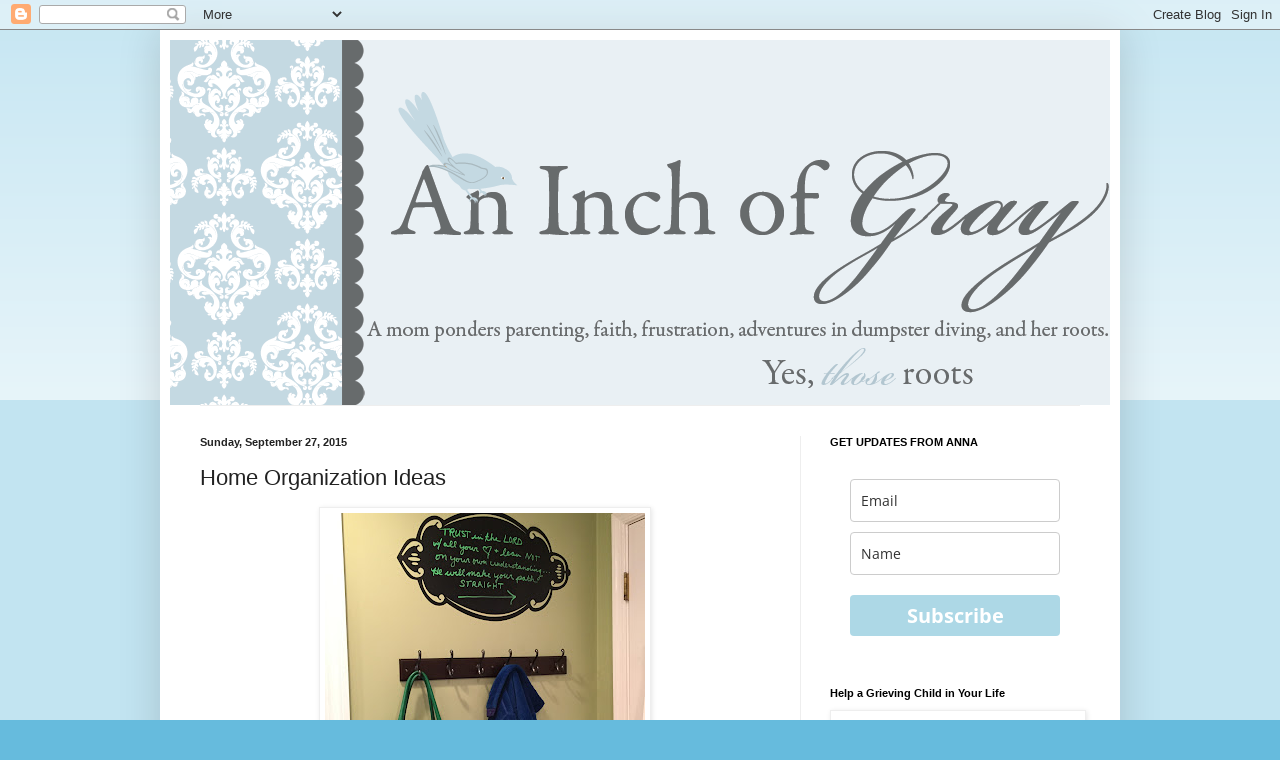

--- FILE ---
content_type: text/html; charset=UTF-8
request_url: https://aninchofgray.blogspot.com/2015/09/home-organization-ideas.html?showComment=1443473299059
body_size: 31207
content:
<!DOCTYPE html>
<html class='v2' dir='ltr' lang='en'>
<head>
<link href='https://www.blogger.com/static/v1/widgets/335934321-css_bundle_v2.css' rel='stylesheet' type='text/css'/>
<meta content='width=1100' name='viewport'/>
<meta content='text/html; charset=UTF-8' http-equiv='Content-Type'/>
<meta content='blogger' name='generator'/>
<link href='https://aninchofgray.blogspot.com/favicon.ico' rel='icon' type='image/x-icon'/>
<link href='http://aninchofgray.blogspot.com/2015/09/home-organization-ideas.html' rel='canonical'/>
<link rel="alternate" type="application/atom+xml" title="An Inch of Gray - Atom" href="https://aninchofgray.blogspot.com/feeds/posts/default" />
<link rel="alternate" type="application/rss+xml" title="An Inch of Gray - RSS" href="https://aninchofgray.blogspot.com/feeds/posts/default?alt=rss" />
<link rel="service.post" type="application/atom+xml" title="An Inch of Gray - Atom" href="https://www.blogger.com/feeds/7334921515741798160/posts/default" />

<link rel="alternate" type="application/atom+xml" title="An Inch of Gray - Atom" href="https://aninchofgray.blogspot.com/feeds/6103679429302897726/comments/default" />
<!--Can't find substitution for tag [blog.ieCssRetrofitLinks]-->
<link href='https://blogger.googleusercontent.com/img/b/R29vZ2xl/AVvXsEjSLgwIbscNpJ7TyGq86avlh3Xrue5YXrI1fCcNB9QtVijHzR5HqCTuUk4Omz2Mc7Oo3qYyJNJB7uBCqykfix69web3fD4wS155M_r4kRmW3e1zuRtVbssZfQlNzLm_T3M_SzQkODZZmM7G/s320/hooks.JPG' rel='image_src'/>
<meta content='http://aninchofgray.blogspot.com/2015/09/home-organization-ideas.html' property='og:url'/>
<meta content='Home Organization Ideas' property='og:title'/>
<meta content='  The kitchen table is covered with binders, and I currently have a pair of field hockey shin guards hanging from the knobs of my kitchen ca...' property='og:description'/>
<meta content='https://blogger.googleusercontent.com/img/b/R29vZ2xl/AVvXsEjSLgwIbscNpJ7TyGq86avlh3Xrue5YXrI1fCcNB9QtVijHzR5HqCTuUk4Omz2Mc7Oo3qYyJNJB7uBCqykfix69web3fD4wS155M_r4kRmW3e1zuRtVbssZfQlNzLm_T3M_SzQkODZZmM7G/w1200-h630-p-k-no-nu/hooks.JPG' property='og:image'/>
<title>An Inch of Gray: Home Organization Ideas</title>
<style id='page-skin-1' type='text/css'><!--
/*
-----------------------------------------------
Blogger Template Style
Name:     Simple
Designer: Blogger
URL:      www.blogger.com
----------------------------------------------- */
/* Content
----------------------------------------------- */
body {
font: normal normal 12px Arial, Tahoma, Helvetica, FreeSans, sans-serif;
color: #222222;
background: #66bbdd none repeat scroll top left;
padding: 0 40px 40px 40px;
}
html body .region-inner {
min-width: 0;
max-width: 100%;
width: auto;
}
h2 {
font-size: 22px;
}
a:link {
text-decoration:none;
color: #2288bb;
}
a:visited {
text-decoration:none;
color: #888888;
}
a:hover {
text-decoration:underline;
color: #33aaff;
}
.body-fauxcolumn-outer .fauxcolumn-inner {
background: transparent url(https://resources.blogblog.com/blogblog/data/1kt/simple/body_gradient_tile_light.png) repeat scroll top left;
_background-image: none;
}
.body-fauxcolumn-outer .cap-top {
position: absolute;
z-index: 1;
height: 400px;
width: 100%;
}
.body-fauxcolumn-outer .cap-top .cap-left {
width: 100%;
background: transparent url(https://resources.blogblog.com/blogblog/data/1kt/simple/gradients_light.png) repeat-x scroll top left;
_background-image: none;
}
.content-outer {
-moz-box-shadow: 0 0 40px rgba(0, 0, 0, .15);
-webkit-box-shadow: 0 0 5px rgba(0, 0, 0, .15);
-goog-ms-box-shadow: 0 0 10px #333333;
box-shadow: 0 0 40px rgba(0, 0, 0, .15);
margin-bottom: 1px;
}
.content-inner {
padding: 10px 10px;
}
.content-inner {
background-color: #ffffff;
}
/* Header
----------------------------------------------- */
.header-outer {
background: transparent none repeat-x scroll 0 -400px;
_background-image: none;
}
.Header h1 {
font: normal normal 60px Arial, Tahoma, Helvetica, FreeSans, sans-serif;
color: #3399bb;
text-shadow: -1px -1px 1px rgba(0, 0, 0, .2);
}
.Header h1 a {
color: #3399bb;
}
.Header .description {
font-size: 140%;
color: #777777;
}
.header-inner .Header .titlewrapper {
padding: 22px 30px;
}
.header-inner .Header .descriptionwrapper {
padding: 0 30px;
}
/* Tabs
----------------------------------------------- */
.tabs-inner .section:first-child {
border-top: 1px solid #eeeeee;
}
.tabs-inner .section:first-child ul {
margin-top: -1px;
border-top: 1px solid #eeeeee;
border-left: 0 solid #eeeeee;
border-right: 0 solid #eeeeee;
}
.tabs-inner .widget ul {
background: #f5f5f5 url(https://resources.blogblog.com/blogblog/data/1kt/simple/gradients_light.png) repeat-x scroll 0 -800px;
_background-image: none;
border-bottom: 1px solid #eeeeee;
margin-top: 0;
margin-left: -30px;
margin-right: -30px;
}
.tabs-inner .widget li a {
display: inline-block;
padding: .6em 1em;
font: normal normal 14px Arial, Tahoma, Helvetica, FreeSans, sans-serif;
color: #999999;
border-left: 1px solid #ffffff;
border-right: 1px solid #eeeeee;
}
.tabs-inner .widget li:first-child a {
border-left: none;
}
.tabs-inner .widget li.selected a, .tabs-inner .widget li a:hover {
color: #000000;
background-color: #eeeeee;
text-decoration: none;
}
/* Columns
----------------------------------------------- */
.main-outer {
border-top: 0 solid #eeeeee;
}
.fauxcolumn-left-outer .fauxcolumn-inner {
border-right: 1px solid #eeeeee;
}
.fauxcolumn-right-outer .fauxcolumn-inner {
border-left: 1px solid #eeeeee;
}
/* Headings
----------------------------------------------- */
div.widget > h2,
div.widget h2.title {
margin: 0 0 1em 0;
font: normal bold 11px Arial, Tahoma, Helvetica, FreeSans, sans-serif;
color: #000000;
}
/* Widgets
----------------------------------------------- */
.widget .zippy {
color: #999999;
text-shadow: 2px 2px 1px rgba(0, 0, 0, .1);
}
.widget .popular-posts ul {
list-style: none;
}
/* Posts
----------------------------------------------- */
h2.date-header {
font: normal bold 11px Arial, Tahoma, Helvetica, FreeSans, sans-serif;
}
.date-header span {
background-color: transparent;
color: #222222;
padding: inherit;
letter-spacing: inherit;
margin: inherit;
}
.main-inner {
padding-top: 30px;
padding-bottom: 30px;
}
.main-inner .column-center-inner {
padding: 0 15px;
}
.main-inner .column-center-inner .section {
margin: 0 15px;
}
.post {
margin: 0 0 25px 0;
}
h3.post-title, .comments h4 {
font: normal normal 22px Arial, Tahoma, Helvetica, FreeSans, sans-serif;
margin: .75em 0 0;
}
.post-body {
font-size: 110%;
line-height: 1.4;
position: relative;
}
.post-body img, .post-body .tr-caption-container, .Profile img, .Image img,
.BlogList .item-thumbnail img {
padding: 2px;
background: #ffffff;
border: 1px solid #eeeeee;
-moz-box-shadow: 1px 1px 5px rgba(0, 0, 0, .1);
-webkit-box-shadow: 1px 1px 5px rgba(0, 0, 0, .1);
box-shadow: 1px 1px 5px rgba(0, 0, 0, .1);
}
.post-body img, .post-body .tr-caption-container {
padding: 5px;
}
.post-body .tr-caption-container {
color: #222222;
}
.post-body .tr-caption-container img {
padding: 0;
background: transparent;
border: none;
-moz-box-shadow: 0 0 0 rgba(0, 0, 0, .1);
-webkit-box-shadow: 0 0 0 rgba(0, 0, 0, .1);
box-shadow: 0 0 0 rgba(0, 0, 0, .1);
}
.post-header {
margin: 0 0 1.5em;
line-height: 1.6;
font-size: 90%;
}
.post-footer {
margin: 20px -2px 0;
padding: 5px 10px;
color: #666666;
background-color: #f9f9f9;
border-bottom: 1px solid #eeeeee;
line-height: 1.6;
font-size: 90%;
}
#comments .comment-author {
padding-top: 1.5em;
border-top: 1px solid #eeeeee;
background-position: 0 1.5em;
}
#comments .comment-author:first-child {
padding-top: 0;
border-top: none;
}
.avatar-image-container {
margin: .2em 0 0;
}
#comments .avatar-image-container img {
border: 1px solid #eeeeee;
}
/* Comments
----------------------------------------------- */
.comments .comments-content .icon.blog-author {
background-repeat: no-repeat;
background-image: url([data-uri]);
}
.comments .comments-content .loadmore a {
border-top: 1px solid #999999;
border-bottom: 1px solid #999999;
}
.comments .comment-thread.inline-thread {
background-color: #f9f9f9;
}
.comments .continue {
border-top: 2px solid #999999;
}
/* Accents
---------------------------------------------- */
.section-columns td.columns-cell {
border-left: 1px solid #eeeeee;
}
.blog-pager {
background: transparent none no-repeat scroll top center;
}
.blog-pager-older-link, .home-link,
.blog-pager-newer-link {
background-color: #ffffff;
padding: 5px;
}
.footer-outer {
border-top: 0 dashed #bbbbbb;
}
/* Mobile
----------------------------------------------- */
body.mobile  {
background-size: auto;
}
.mobile .body-fauxcolumn-outer {
background: transparent none repeat scroll top left;
}
.mobile .body-fauxcolumn-outer .cap-top {
background-size: 100% auto;
}
.mobile .content-outer {
-webkit-box-shadow: 0 0 3px rgba(0, 0, 0, .15);
box-shadow: 0 0 3px rgba(0, 0, 0, .15);
}
.mobile .tabs-inner .widget ul {
margin-left: 0;
margin-right: 0;
}
.mobile .post {
margin: 0;
}
.mobile .main-inner .column-center-inner .section {
margin: 0;
}
.mobile .date-header span {
padding: 0.1em 10px;
margin: 0 -10px;
}
.mobile h3.post-title {
margin: 0;
}
.mobile .blog-pager {
background: transparent none no-repeat scroll top center;
}
.mobile .footer-outer {
border-top: none;
}
.mobile .main-inner, .mobile .footer-inner {
background-color: #ffffff;
}
.mobile-index-contents {
color: #222222;
}
.mobile-link-button {
background-color: #2288bb;
}
.mobile-link-button a:link, .mobile-link-button a:visited {
color: #ffffff;
}
.mobile .tabs-inner .section:first-child {
border-top: none;
}
.mobile .tabs-inner .PageList .widget-content {
background-color: #eeeeee;
color: #000000;
border-top: 1px solid #eeeeee;
border-bottom: 1px solid #eeeeee;
}
.mobile .tabs-inner .PageList .widget-content .pagelist-arrow {
border-left: 1px solid #eeeeee;
}

--></style>
<style id='template-skin-1' type='text/css'><!--
body {
min-width: 960px;
}
.content-outer, .content-fauxcolumn-outer, .region-inner {
min-width: 960px;
max-width: 960px;
_width: 960px;
}
.main-inner .columns {
padding-left: 0;
padding-right: 310px;
}
.main-inner .fauxcolumn-center-outer {
left: 0;
right: 310px;
/* IE6 does not respect left and right together */
_width: expression(this.parentNode.offsetWidth -
parseInt("0") -
parseInt("310px") + 'px');
}
.main-inner .fauxcolumn-left-outer {
width: 0;
}
.main-inner .fauxcolumn-right-outer {
width: 310px;
}
.main-inner .column-left-outer {
width: 0;
right: 100%;
margin-left: -0;
}
.main-inner .column-right-outer {
width: 310px;
margin-right: -310px;
}
#layout {
min-width: 0;
}
#layout .content-outer {
min-width: 0;
width: 800px;
}
#layout .region-inner {
min-width: 0;
width: auto;
}
body#layout div.add_widget {
padding: 8px;
}
body#layout div.add_widget a {
margin-left: 32px;
}
--></style>
<link href='https://www.blogger.com/dyn-css/authorization.css?targetBlogID=7334921515741798160&amp;zx=3df28328-cb2d-4df6-a57c-12a253c9af30' media='none' onload='if(media!=&#39;all&#39;)media=&#39;all&#39;' rel='stylesheet'/><noscript><link href='https://www.blogger.com/dyn-css/authorization.css?targetBlogID=7334921515741798160&amp;zx=3df28328-cb2d-4df6-a57c-12a253c9af30' rel='stylesheet'/></noscript>
<meta name='google-adsense-platform-account' content='ca-host-pub-1556223355139109'/>
<meta name='google-adsense-platform-domain' content='blogspot.com'/>

</head>
<body class='loading variant-pale'>
<div class='navbar section' id='navbar' name='Navbar'><div class='widget Navbar' data-version='1' id='Navbar1'><script type="text/javascript">
    function setAttributeOnload(object, attribute, val) {
      if(window.addEventListener) {
        window.addEventListener('load',
          function(){ object[attribute] = val; }, false);
      } else {
        window.attachEvent('onload', function(){ object[attribute] = val; });
      }
    }
  </script>
<div id="navbar-iframe-container"></div>
<script type="text/javascript" src="https://apis.google.com/js/platform.js"></script>
<script type="text/javascript">
      gapi.load("gapi.iframes:gapi.iframes.style.bubble", function() {
        if (gapi.iframes && gapi.iframes.getContext) {
          gapi.iframes.getContext().openChild({
              url: 'https://www.blogger.com/navbar/7334921515741798160?po\x3d6103679429302897726\x26origin\x3dhttps://aninchofgray.blogspot.com',
              where: document.getElementById("navbar-iframe-container"),
              id: "navbar-iframe"
          });
        }
      });
    </script><script type="text/javascript">
(function() {
var script = document.createElement('script');
script.type = 'text/javascript';
script.src = '//pagead2.googlesyndication.com/pagead/js/google_top_exp.js';
var head = document.getElementsByTagName('head')[0];
if (head) {
head.appendChild(script);
}})();
</script>
</div></div>
<div class='body-fauxcolumns'>
<div class='fauxcolumn-outer body-fauxcolumn-outer'>
<div class='cap-top'>
<div class='cap-left'></div>
<div class='cap-right'></div>
</div>
<div class='fauxborder-left'>
<div class='fauxborder-right'></div>
<div class='fauxcolumn-inner'>
</div>
</div>
<div class='cap-bottom'>
<div class='cap-left'></div>
<div class='cap-right'></div>
</div>
</div>
</div>
<div class='content'>
<div class='content-fauxcolumns'>
<div class='fauxcolumn-outer content-fauxcolumn-outer'>
<div class='cap-top'>
<div class='cap-left'></div>
<div class='cap-right'></div>
</div>
<div class='fauxborder-left'>
<div class='fauxborder-right'></div>
<div class='fauxcolumn-inner'>
</div>
</div>
<div class='cap-bottom'>
<div class='cap-left'></div>
<div class='cap-right'></div>
</div>
</div>
</div>
<div class='content-outer'>
<div class='content-cap-top cap-top'>
<div class='cap-left'></div>
<div class='cap-right'></div>
</div>
<div class='fauxborder-left content-fauxborder-left'>
<div class='fauxborder-right content-fauxborder-right'></div>
<div class='content-inner'>
<header>
<div class='header-outer'>
<div class='header-cap-top cap-top'>
<div class='cap-left'></div>
<div class='cap-right'></div>
</div>
<div class='fauxborder-left header-fauxborder-left'>
<div class='fauxborder-right header-fauxborder-right'></div>
<div class='region-inner header-inner'>
<div class='header section' id='header' name='Header'><div class='widget Header' data-version='1' id='Header1'>
<div id='header-inner'>
<a href='https://aninchofgray.blogspot.com/' style='display: block'>
<img alt='An Inch of Gray' height='365px; ' id='Header1_headerimg' src='https://blogger.googleusercontent.com/img/b/R29vZ2xl/AVvXsEj5DdKUb8FbZj9ESuTBfVD-fcLCIExF12jE5-umh98LmoxfpPY7L1PZtBhGfIzuJjiMrhvnGQhDs-jH9-iEx7ctQZ6qev23lPt8sYjI-1BO4GMN3h7Y5m5PlCB-28-FPWPb-Obvfg0PQM4/s1600-r/An-Inch-of-Gray.png' style='display: block' width='950px; '/>
</a>
</div>
</div></div>
</div>
</div>
<div class='header-cap-bottom cap-bottom'>
<div class='cap-left'></div>
<div class='cap-right'></div>
</div>
</div>
</header>
<div class='tabs-outer'>
<div class='tabs-cap-top cap-top'>
<div class='cap-left'></div>
<div class='cap-right'></div>
</div>
<div class='fauxborder-left tabs-fauxborder-left'>
<div class='fauxborder-right tabs-fauxborder-right'></div>
<div class='region-inner tabs-inner'>
<div class='tabs no-items section' id='crosscol' name='Cross-Column'></div>
<div class='tabs no-items section' id='crosscol-overflow' name='Cross-Column 2'></div>
</div>
</div>
<div class='tabs-cap-bottom cap-bottom'>
<div class='cap-left'></div>
<div class='cap-right'></div>
</div>
</div>
<div class='main-outer'>
<div class='main-cap-top cap-top'>
<div class='cap-left'></div>
<div class='cap-right'></div>
</div>
<div class='fauxborder-left main-fauxborder-left'>
<div class='fauxborder-right main-fauxborder-right'></div>
<div class='region-inner main-inner'>
<div class='columns fauxcolumns'>
<div class='fauxcolumn-outer fauxcolumn-center-outer'>
<div class='cap-top'>
<div class='cap-left'></div>
<div class='cap-right'></div>
</div>
<div class='fauxborder-left'>
<div class='fauxborder-right'></div>
<div class='fauxcolumn-inner'>
</div>
</div>
<div class='cap-bottom'>
<div class='cap-left'></div>
<div class='cap-right'></div>
</div>
</div>
<div class='fauxcolumn-outer fauxcolumn-left-outer'>
<div class='cap-top'>
<div class='cap-left'></div>
<div class='cap-right'></div>
</div>
<div class='fauxborder-left'>
<div class='fauxborder-right'></div>
<div class='fauxcolumn-inner'>
</div>
</div>
<div class='cap-bottom'>
<div class='cap-left'></div>
<div class='cap-right'></div>
</div>
</div>
<div class='fauxcolumn-outer fauxcolumn-right-outer'>
<div class='cap-top'>
<div class='cap-left'></div>
<div class='cap-right'></div>
</div>
<div class='fauxborder-left'>
<div class='fauxborder-right'></div>
<div class='fauxcolumn-inner'>
</div>
</div>
<div class='cap-bottom'>
<div class='cap-left'></div>
<div class='cap-right'></div>
</div>
</div>
<!-- corrects IE6 width calculation -->
<div class='columns-inner'>
<div class='column-center-outer'>
<div class='column-center-inner'>
<div class='main section' id='main' name='Main'><div class='widget Blog' data-version='1' id='Blog1'>
<div class='blog-posts hfeed'>

          <div class="date-outer">
        
<h2 class='date-header'><span>Sunday, September 27, 2015</span></h2>

          <div class="date-posts">
        
<div class='post-outer'>
<div class='post hentry uncustomized-post-template' itemprop='blogPost' itemscope='itemscope' itemtype='http://schema.org/BlogPosting'>
<meta content='https://blogger.googleusercontent.com/img/b/R29vZ2xl/AVvXsEjSLgwIbscNpJ7TyGq86avlh3Xrue5YXrI1fCcNB9QtVijHzR5HqCTuUk4Omz2Mc7Oo3qYyJNJB7uBCqykfix69web3fD4wS155M_r4kRmW3e1zuRtVbssZfQlNzLm_T3M_SzQkODZZmM7G/s320/hooks.JPG' itemprop='image_url'/>
<meta content='7334921515741798160' itemprop='blogId'/>
<meta content='6103679429302897726' itemprop='postId'/>
<a name='6103679429302897726'></a>
<h3 class='post-title entry-title' itemprop='name'>
Home Organization Ideas
</h3>
<div class='post-header'>
<div class='post-header-line-1'></div>
</div>
<div class='post-body entry-content' id='post-body-6103679429302897726' itemprop='description articleBody'>
<div class="separator" style="clear: both; text-align: center;">
<a href="https://blogger.googleusercontent.com/img/b/R29vZ2xl/AVvXsEjSLgwIbscNpJ7TyGq86avlh3Xrue5YXrI1fCcNB9QtVijHzR5HqCTuUk4Omz2Mc7Oo3qYyJNJB7uBCqykfix69web3fD4wS155M_r4kRmW3e1zuRtVbssZfQlNzLm_T3M_SzQkODZZmM7G/s1600/hooks.JPG" imageanchor="1" style="margin-left: 1em; margin-right: 1em;"><img border="0" height="320" src="https://blogger.googleusercontent.com/img/b/R29vZ2xl/AVvXsEjSLgwIbscNpJ7TyGq86avlh3Xrue5YXrI1fCcNB9QtVijHzR5HqCTuUk4Omz2Mc7Oo3qYyJNJB7uBCqykfix69web3fD4wS155M_r4kRmW3e1zuRtVbssZfQlNzLm_T3M_SzQkODZZmM7G/s320/hooks.JPG" width="320" /></a></div>
The kitchen table is covered with binders, and I currently have a pair of field hockey shin guards hanging from the knobs of my kitchen cabinets to dry. &nbsp;But the cool weather is&nbsp;perking me up a bit, and has me thinking about de-cluttering as well as working on little systems in our home to make things a little less chaotic, especially in the kitchen, which is at the front of the house and is the way we enter and exit.<br />
<br />
As I've done a few times before, I thought I'd share a few of the easy things we do in our house to stay organized, and I hope YOU WILL SHARE YOURS WITH ME. <br />
<br />
<i>P.S. As we are still contemplating a kitchen renovation, any awesome ideas that have helped you in your kitchen are especially welcome.</i><br />
<br />
Here are a few things that work for us:<br />
<br />
<b>Kitchen:&nbsp;</b><br />
<br />
A clipboard inside a cabinet with the grocery list on it. Anyone can add items when they realize we are running low. If someone says, "Could you buy gummies?" Always answer with, "Is it on the THE LIST?"<br />
<br />
Where you enter from the garage, two Command hooks hang inside a kitchen cabinet, one for my husband's keys, one for mine.<br />
<br />
When the kids were little, we kept a basket of socks in the kitchen, all white, and unisex. Because the kids put on their shoes downstairs before leaving the house, I never bothered storing socks in their bedrooms.<br />
<br />
We have one drawer where all non-refrigerated snacks are kept, so there's no reason to go rummaging through spaghetti sauce or canned goods to get a snack.<br />
<br />
&nbsp;I keep a "current" folder in the kitchen with info about this season's sports teams, &nbsp;class schedules, etc. I've had limited success with this system because it gets messy and disorganized as the papers pile up. Gah.<br />
<br />
On the fridge we keep a magnetized pad of paper with the weekly dinner menu on it.<br />
<br />
<b>Laundry:</b><br />
<br />
The kids' &nbsp;artwork is on display from floor to ceiling in the laundry room, along with family photos, so I can see something cheery while I do laundry.<br />
<div class="separator" style="clear: both; text-align: center;">
<a href="https://blogger.googleusercontent.com/img/b/R29vZ2xl/AVvXsEhA2-EJ2RTuI-dTKcTr4uqqKRyJGuncj_x9nFdKUKW8WdBHrA3CmhQbSwMiPxGJSPIqPh5X-nBzzqFUoQmkO3KG98c5F-udfYpuphBQ0LtF13nCnLoKv9wmq6qzAMb1U3_yfM547JRARcST/s1600/laundry+room+artwork+2.JPG" imageanchor="1" style="margin-left: 1em; margin-right: 1em;"><img border="0" height="320" src="https://blogger.googleusercontent.com/img/b/R29vZ2xl/AVvXsEhA2-EJ2RTuI-dTKcTr4uqqKRyJGuncj_x9nFdKUKW8WdBHrA3CmhQbSwMiPxGJSPIqPh5X-nBzzqFUoQmkO3KG98c5F-udfYpuphBQ0LtF13nCnLoKv9wmq6qzAMb1U3_yfM547JRARcST/s320/laundry+room+artwork+2.JPG" width="320" /></a></div>
<br />
<div class="separator" style="clear: both; text-align: center;">
<a href="https://blogger.googleusercontent.com/img/b/R29vZ2xl/AVvXsEg3JGvF2-uXZ5U9PzTL-RnUhLqxt-sw-E20C3lUSzq32R1iILKbOCQ6immxZGo7tLN4rqOHipUZF9RsABoHBb1eF9tUJi_mOjF5fZ4rlaC9g6-kkf4FSp3rXBAqyMtnmmoBO770YcSCEHk7/s1600/artwork+laundry+room.JPG" imageanchor="1" style="margin-left: 1em; margin-right: 1em;"><img border="0" height="320" src="https://blogger.googleusercontent.com/img/b/R29vZ2xl/AVvXsEg3JGvF2-uXZ5U9PzTL-RnUhLqxt-sw-E20C3lUSzq32R1iILKbOCQ6immxZGo7tLN4rqOHipUZF9RsABoHBb1eF9tUJi_mOjF5fZ4rlaC9g6-kkf4FSp3rXBAqyMtnmmoBO770YcSCEHk7/s320/artwork+laundry+room.JPG" width="320" /></a></div>
<br />
We have three beds in the house, and each has white sheets. It's annoying trying to guess which ones are queen and which king, so I took a black sharpie and wrote a big Q or a K on the tag to help me know which ones I'm folding. Also, I keep the K sheets in our bedroom, not the linen closet, so they don't get mixed up with the queens when I'm changing sheets.<br />
<br />
I buy smaller bottles of detergent that fit inside my cabinets in my laundry room rather than one giant one that sits on the counter and gets drippy.<br />
<br />
<b>Bathroom:</b><br />
<br />
A lazy susan is my favorite way to corral beauty products on a small counter.<br />
<br />
I like to keep a travel toiletry bag stocked with necessities including toothbrush and razor so all I have to do is add makeup before going on a trip.<br />
<br />
Leave extra grocery bags at the bottom of your trash can so you'll be ready with a new one when you empty the trash.<br />
<br />
<b>Closet:</b><br />
<br />
If there is space, add an extra shelf above your closet shelf for out of season clothes or keepsakes.<br />
<br />
Keep a bag on the floor of your closet to put donations in as soon as your realize a garment isn't working for you anymore.<br />
<br />
<b>Around the House:</b><br />
<br />
Window seat: Under our kitchen window we have a window seat with a hinged lid. This is excellent built-in seating and makes great storage for our dog food, canned drinks, cleaning products, and potatoes! Except for when we forget about the potatoes and let them rot...<br />
<br />
There are a lot of junk drawers in the house, and things do not always end up back where they should. However, several key items have definite homes: the metal tape measure, scissors, nail clippers, and the thermometer (which sits in a plastic basket labeled THERMOMETER) because when you are looking all over the house for these items, it can get a little...stressful. If you have ever seen your husband have an apparent toenail emergency, you know what I'm talking about.<br />
<br />
Hooks everywhere help us deal with towels, purses, backpacks, bathrobes, and coats.<br />
<br />
<b>Garage:</b><br />
<br />
If storage is tight in the house, consider having cabinets hung or buying a utility cabinet to store party supplies, platters, vases, and small appliances that don't fit in the kitchen.<br />
<br />
The garage is also where we store our mops, brooms, and aprons using hooks and a special broom &nbsp;hanger. I can just lean out the door and grab them.<br />
<br />
We bought this little guy at Ikea more than 10 years ago for $1. Do they still have them? Perfect for keeping grocery bags in the garage for dog poop cleanup!<br />
<br />
<div class="separator" style="clear: both; text-align: center;">
<a href="https://blogger.googleusercontent.com/img/b/R29vZ2xl/AVvXsEi3LdbTOlwhoQM7spDG3uIeNmEbmuQNSzlorFRP288kZ9M4vUntAXzdIqxF3NS60LZgnf94mvdtKKWNfnQ2SWoeGX2lfDBZ5J5xGkYxOij43kWBKtdLPqoRW6R6tke2c4okJozhP3sovLb4/s1600/garage+bag+holder.JPG" imageanchor="1" style="margin-left: 1em; margin-right: 1em;"><img border="0" height="320" src="https://blogger.googleusercontent.com/img/b/R29vZ2xl/AVvXsEi3LdbTOlwhoQM7spDG3uIeNmEbmuQNSzlorFRP288kZ9M4vUntAXzdIqxF3NS60LZgnf94mvdtKKWNfnQ2SWoeGX2lfDBZ5J5xGkYxOij43kWBKtdLPqoRW6R6tke2c4okJozhP3sovLb4/s320/garage+bag+holder.JPG" width="240" /></a></div>
<br />
<b><br /></b>
<b>Car:</b><br />
<br />
Bed, Bath and Beyond coupons stay in the car.<br />
<br />
Returns stay in the car.<br />
<br />
As soon as I have a bag full of donations, it goes into the car.<br />
<br />
I also try to leave a snack for myself as well as a book or magazine in the car for waiting in school pickup lines.<br />
<br />
<br />
<b>Change it up.&nbsp;</b><br />
<br />
If a system isn't working, get rid of it. I've shared some ideas with you on the blog that have turned out to be bombs. Cute vintage traveling cases on the stairs so the kids would carry their own things up? Fail. Dish tubs with their names on them for the same purpose? Fail. We are back to stuff piling up directly on the stairs until I can't take it anymore.<br />
<br />
The cute bar cart I rescued from the trash heap? Well, it didn't take me long to realize I wasn't Don Draper and didn't really need a bar cart. Now it's in the corner of the dining room with my daughter's school supplies on it.<br />
<br />
Hmmm....maybe that could be a home for the binders?<br />
<br />
<b>What tips do YOU have to share? Help!</b><br />
<br />
<br />
<br />
<div style='clear: both;'></div>
</div>
<div class='post-footer'>
<div class='post-footer-line post-footer-line-1'>
<span class='post-author vcard'>
</span>
<span class='post-timestamp'>
</span>
<span class='post-comment-link'>
</span>
<span class='post-icons'>
<span class='item-action'>
<a href='https://www.blogger.com/email-post/7334921515741798160/6103679429302897726' title='Email Post'>
<img alt='' class='icon-action' height='13' src='https://resources.blogblog.com/img/icon18_email.gif' width='18'/>
</a>
</span>
<span class='item-control blog-admin pid-660397618'>
<a href='https://www.blogger.com/post-edit.g?blogID=7334921515741798160&postID=6103679429302897726&from=pencil' title='Edit Post'>
<img alt='' class='icon-action' height='18' src='https://resources.blogblog.com/img/icon18_edit_allbkg.gif' width='18'/>
</a>
</span>
</span>
<div class='post-share-buttons goog-inline-block'>
<a class='goog-inline-block share-button sb-email' href='https://www.blogger.com/share-post.g?blogID=7334921515741798160&postID=6103679429302897726&target=email' target='_blank' title='Email This'><span class='share-button-link-text'>Email This</span></a><a class='goog-inline-block share-button sb-blog' href='https://www.blogger.com/share-post.g?blogID=7334921515741798160&postID=6103679429302897726&target=blog' onclick='window.open(this.href, "_blank", "height=270,width=475"); return false;' target='_blank' title='BlogThis!'><span class='share-button-link-text'>BlogThis!</span></a><a class='goog-inline-block share-button sb-twitter' href='https://www.blogger.com/share-post.g?blogID=7334921515741798160&postID=6103679429302897726&target=twitter' target='_blank' title='Share to X'><span class='share-button-link-text'>Share to X</span></a><a class='goog-inline-block share-button sb-facebook' href='https://www.blogger.com/share-post.g?blogID=7334921515741798160&postID=6103679429302897726&target=facebook' onclick='window.open(this.href, "_blank", "height=430,width=640"); return false;' target='_blank' title='Share to Facebook'><span class='share-button-link-text'>Share to Facebook</span></a><a class='goog-inline-block share-button sb-pinterest' href='https://www.blogger.com/share-post.g?blogID=7334921515741798160&postID=6103679429302897726&target=pinterest' target='_blank' title='Share to Pinterest'><span class='share-button-link-text'>Share to Pinterest</span></a>
</div>
</div>
<div class='post-footer-line post-footer-line-2'>
<span class='post-labels'>
Labels:
<a href='https://aninchofgray.blogspot.com/search/label/housekeeping' rel='tag'>housekeeping</a>,
<a href='https://aninchofgray.blogspot.com/search/label/in%20our%20house%20every%20drawer%20is%20a%20junk%20drawer' rel='tag'>in our house every drawer is a junk drawer</a>,
<a href='https://aninchofgray.blogspot.com/search/label/Organzing' rel='tag'>Organzing</a>,
<a href='https://aninchofgray.blogspot.com/search/label/trying%20to%20stay%20organized' rel='tag'>trying to stay organized</a>
</span>
</div>
<div class='post-footer-line post-footer-line-3'>
<span class='post-location'>
</span>
</div>
</div>
</div>
<div class='comments' id='comments'>
<a name='comments'></a>
<h4>19 comments:</h4>
<div id='Blog1_comments-block-wrapper'>
<dl class='avatar-comment-indent' id='comments-block'>
<dt class='comment-author ' id='c5528535006387277860'>
<a name='c5528535006387277860'></a>
<div class="avatar-image-container vcard"><span dir="ltr"><a href="https://www.blogger.com/profile/05467164195744234746" target="" rel="nofollow" onclick="" class="avatar-hovercard" id="av-5528535006387277860-05467164195744234746"><img src="https://resources.blogblog.com/img/blank.gif" width="35" height="35" class="delayLoad" style="display: none;" longdesc="//blogger.googleusercontent.com/img/b/R29vZ2xl/AVvXsEiWgjss16yQcUzKb1zCH5CAFoHiIqHRSnksCrbNEjduQG2WyMkwnBCS3m_z0d0k4TQ6d6cy0krCBfwBYJzJUXtiJtbdljg4YqQuaHuoR-Amx0Sgm-q1kE4Z5UupfIkb9Q/s45-c/0825181912.jpg" alt="" title="Gigi">

<noscript><img src="//blogger.googleusercontent.com/img/b/R29vZ2xl/AVvXsEiWgjss16yQcUzKb1zCH5CAFoHiIqHRSnksCrbNEjduQG2WyMkwnBCS3m_z0d0k4TQ6d6cy0krCBfwBYJzJUXtiJtbdljg4YqQuaHuoR-Amx0Sgm-q1kE4Z5UupfIkb9Q/s45-c/0825181912.jpg" width="35" height="35" class="photo" alt=""></noscript></a></span></div>
<a href='https://www.blogger.com/profile/05467164195744234746' rel='nofollow'>Gigi</a>
said...
</dt>
<dd class='comment-body' id='Blog1_cmt-5528535006387277860'>
<p>
I have just spent the ENTIRE weekend trying to get this house in order.  While I think I have it tamed for now, the husband - who is notorious for not putting things back where they belong - comes home tomorrow and I have a feeling it will all be for naught.<br /><br />I do the box in the closet for donations and the grocery bags in the bottom of the trash cans - so far those are the only things that seem to stick.<br /><br />Hoping some of the response will yield some magic trick that works.
</p>
</dd>
<dd class='comment-footer'>
<span class='comment-timestamp'>
<a href='https://aninchofgray.blogspot.com/2015/09/home-organization-ideas.html?showComment=1443404549664#c5528535006387277860' title='comment permalink'>
September 27, 2015 at 6:42&#8239;PM
</a>
<span class='item-control blog-admin pid-159871542'>
<a class='comment-delete' href='https://www.blogger.com/comment/delete/7334921515741798160/5528535006387277860' title='Delete Comment'>
<img src='https://resources.blogblog.com/img/icon_delete13.gif'/>
</a>
</span>
</span>
</dd>
<dt class='comment-author ' id='c5620897602423398286'>
<a name='c5620897602423398286'></a>
<div class="avatar-image-container avatar-stock"><span dir="ltr"><a href="http://www.aspeckledtrout.blogspot.com" target="" rel="nofollow" onclick=""><img src="//resources.blogblog.com/img/blank.gif" width="35" height="35" alt="" title="A Speckled Trout">

</a></span></div>
<a href='http://www.aspeckledtrout.blogspot.com' rel='nofollow'>A Speckled Trout</a>
said...
</dt>
<dd class='comment-body' id='Blog1_cmt-5620897602423398286'>
<p>
I cleaned out every single cabinet in the kitchen and was sickened by the amount of food I threw out.  I rearranged some things so it makes more sense but the most important thing I need to remember is to buy less.  And sprinkles for cookies and cupcakes?  Never again.
</p>
</dd>
<dd class='comment-footer'>
<span class='comment-timestamp'>
<a href='https://aninchofgray.blogspot.com/2015/09/home-organization-ideas.html?showComment=1443410014662#c5620897602423398286' title='comment permalink'>
September 27, 2015 at 8:13&#8239;PM
</a>
<span class='item-control blog-admin pid-1751744816'>
<a class='comment-delete' href='https://www.blogger.com/comment/delete/7334921515741798160/5620897602423398286' title='Delete Comment'>
<img src='https://resources.blogblog.com/img/icon_delete13.gif'/>
</a>
</span>
</span>
</dd>
<dt class='comment-author ' id='c4911670967287939646'>
<a name='c4911670967287939646'></a>
<div class="avatar-image-container vcard"><span dir="ltr"><a href="https://www.blogger.com/profile/06800574480509232152" target="" rel="nofollow" onclick="" class="avatar-hovercard" id="av-4911670967287939646-06800574480509232152"><img src="https://resources.blogblog.com/img/blank.gif" width="35" height="35" class="delayLoad" style="display: none;" longdesc="//blogger.googleusercontent.com/img/b/R29vZ2xl/AVvXsEioCUebpOXiXYEPm7viWJezhske6N-jiCrpEMbfVwWfavhoyFgHfB7KArl1eKuXQe2i8LCv9zl4qfXWKQ26nNEUlHmGlzk317BU_GZnsd0QiKtcFVMgZr0KPEsYFXp_0A/s45-c/IMG_1122.JPG" alt="" title="Danielle">

<noscript><img src="//blogger.googleusercontent.com/img/b/R29vZ2xl/AVvXsEioCUebpOXiXYEPm7viWJezhske6N-jiCrpEMbfVwWfavhoyFgHfB7KArl1eKuXQe2i8LCv9zl4qfXWKQ26nNEUlHmGlzk317BU_GZnsd0QiKtcFVMgZr0KPEsYFXp_0A/s45-c/IMG_1122.JPG" width="35" height="35" class="photo" alt=""></noscript></a></span></div>
<a href='https://www.blogger.com/profile/06800574480509232152' rel='nofollow'>Danielle</a>
said...
</dt>
<dd class='comment-body' id='Blog1_cmt-4911670967287939646'>
<p>
Use IKEA for the kitchen!!! I&#39;m not even kidding. Once a year they do a sale for 20% off 4500+ or 10% off 3500. We got brand new cabinets, hardware, sink, faucet, and all of our appliances for $4300 shipped when it was all said and done. I think the sale is every April. They have an online kitchen planner tool which is awesome. We got the lowest grade cabinets and they were shockingly high quality. We also installed ourselves but I believe if you are close to an IKEA (we aren&#39;t) they can install for you. So worth it and you can&#39;t beat the prices. This is what it looked like when it was done: http://www.youngnotpowerless.com/2015/05/kitchen-reno-results.html
</p>
</dd>
<dd class='comment-footer'>
<span class='comment-timestamp'>
<a href='https://aninchofgray.blogspot.com/2015/09/home-organization-ideas.html?showComment=1443446001139#c4911670967287939646' title='comment permalink'>
September 28, 2015 at 6:13&#8239;AM
</a>
<span class='item-control blog-admin pid-1030704606'>
<a class='comment-delete' href='https://www.blogger.com/comment/delete/7334921515741798160/4911670967287939646' title='Delete Comment'>
<img src='https://resources.blogblog.com/img/icon_delete13.gif'/>
</a>
</span>
</span>
</dd>
<dt class='comment-author ' id='c2818184619728229897'>
<a name='c2818184619728229897'></a>
<div class="avatar-image-container avatar-stock"><span dir="ltr"><img src="//resources.blogblog.com/img/blank.gif" width="35" height="35" alt="" title="Christine">

</span></div>
Christine
said...
</dt>
<dd class='comment-body' id='Blog1_cmt-2818184619728229897'>
<p>
The BEST thing we can do is embrace and learn to love our mess and craziness while our house is filled with people. The time will zip by and before you know it there will be no papers on the kitchen counter and shoes piled high by the front door.  <br /><br />In the meantime, I make sure at least one day a week we eat the food we already have in our cabinets and freezer for dinner.  It&#39;s usually not a fancy meal, and sometimes we&#39;re all eating something different, but it&#39;s a great way to make sure you&#39;re eating the food you already paid for:)
</p>
</dd>
<dd class='comment-footer'>
<span class='comment-timestamp'>
<a href='https://aninchofgray.blogspot.com/2015/09/home-organization-ideas.html?showComment=1443447558588#c2818184619728229897' title='comment permalink'>
September 28, 2015 at 6:39&#8239;AM
</a>
<span class='item-control blog-admin pid-1751744816'>
<a class='comment-delete' href='https://www.blogger.com/comment/delete/7334921515741798160/2818184619728229897' title='Delete Comment'>
<img src='https://resources.blogblog.com/img/icon_delete13.gif'/>
</a>
</span>
</span>
</dd>
<dt class='comment-author ' id='c3064659623639486876'>
<a name='c3064659623639486876'></a>
<div class="avatar-image-container vcard"><span dir="ltr"><a href="https://www.blogger.com/profile/04953886556040785063" target="" rel="nofollow" onclick="" class="avatar-hovercard" id="av-3064659623639486876-04953886556040785063"><img src="https://resources.blogblog.com/img/blank.gif" width="35" height="35" class="delayLoad" style="display: none;" longdesc="//blogger.googleusercontent.com/img/b/R29vZ2xl/AVvXsEiaIvUTT5ZsjMWKt6-yMsjftndTDCa4pQ4kl87it1BXh9JWRO5SuH5hQIb4D9lKqrLc2MlBNvsQS-PBkhJ-B9ArsS0EDkM-jFKFQTcvYEF2esOiStIXaLjhwo-P7jEE76M/s45-c/feed+amelia.JPG" alt="" title="Rachel">

<noscript><img src="//blogger.googleusercontent.com/img/b/R29vZ2xl/AVvXsEiaIvUTT5ZsjMWKt6-yMsjftndTDCa4pQ4kl87it1BXh9JWRO5SuH5hQIb4D9lKqrLc2MlBNvsQS-PBkhJ-B9ArsS0EDkM-jFKFQTcvYEF2esOiStIXaLjhwo-P7jEE76M/s45-c/feed+amelia.JPG" width="35" height="35" class="photo" alt=""></noscript></a></span></div>
<a href='https://www.blogger.com/profile/04953886556040785063' rel='nofollow'>Rachel</a>
said...
</dt>
<dd class='comment-body' id='Blog1_cmt-3064659623639486876'>
<p>
My kitchen tip is to switch some of the paper into a white board. We have a good-sized bit of wall between our kitchen and the door to the mudroom. I have a big cork board on that, and I use the cork board for permission slips, reminders about concerts, etc. One part of the cork board is a white board. I use that for a list of menus for the week &amp; a grocery list. I have it segmented out for CVS, Whole Foods, Trader Joe&#39;s, and regular grocery. I&#39;ll usually put in a BJs list, too, if needed. I also have my kitchen/baking to do list on it. This is all in an 8x11 white board. I use the extra fine markers, but bigger would be good.<br /><br />The big reason for the cork board &amp; white board is that stainless steel fridges aren&#39;t magnetic. The sides are, but if your fridge is in a cupboard, you have limited magnet real estate. Also, my husband is strongly anti holes-in-walls. So he wouldn&#39;t want a clipboard in the cupboard. (insert eye roll here).<br /><br />I LOVE the sock idea! I&#39;m going to start doing that with my kids. My youngest forgets socks every.single.day, then has to run upstairs to get them, almost making us late regularly. I also love the idea of pictures in the laundry area. Thanks for the tips!
</p>
</dd>
<dd class='comment-footer'>
<span class='comment-timestamp'>
<a href='https://aninchofgray.blogspot.com/2015/09/home-organization-ideas.html?showComment=1443450371707#c3064659623639486876' title='comment permalink'>
September 28, 2015 at 7:26&#8239;AM
</a>
<span class='item-control blog-admin pid-1265735682'>
<a class='comment-delete' href='https://www.blogger.com/comment/delete/7334921515741798160/3064659623639486876' title='Delete Comment'>
<img src='https://resources.blogblog.com/img/icon_delete13.gif'/>
</a>
</span>
</span>
</dd>
<dt class='comment-author ' id='c3863720143342487197'>
<a name='c3863720143342487197'></a>
<div class="avatar-image-container vcard"><span dir="ltr"><a href="https://www.blogger.com/profile/17465508285894145718" target="" rel="nofollow" onclick="" class="avatar-hovercard" id="av-3863720143342487197-17465508285894145718"><img src="https://resources.blogblog.com/img/blank.gif" width="35" height="35" class="delayLoad" style="display: none;" longdesc="//blogger.googleusercontent.com/img/b/R29vZ2xl/AVvXsEjrDBbkhmAPZUAwMRDTOaQr38yDuEKqf483FNVFjZZS6-SaQjNnVvs34dwWEzf0gjDJdvDvF9nZJRXPYS1Bn0LlNd1KjJRXTTEoGclQ0vx7NYoOIAD7fC7Oe2jJ0H9GgX0/s45-c/Love.jpg" alt="" title="Chimmy">

<noscript><img src="//blogger.googleusercontent.com/img/b/R29vZ2xl/AVvXsEjrDBbkhmAPZUAwMRDTOaQr38yDuEKqf483FNVFjZZS6-SaQjNnVvs34dwWEzf0gjDJdvDvF9nZJRXPYS1Bn0LlNd1KjJRXTTEoGclQ0vx7NYoOIAD7fC7Oe2jJ0H9GgX0/s45-c/Love.jpg" width="35" height="35" class="photo" alt=""></noscript></a></span></div>
<a href='https://www.blogger.com/profile/17465508285894145718' rel='nofollow'>Chimmy</a>
said...
</dt>
<dd class='comment-body' id='Blog1_cmt-3863720143342487197'>
<p>
I love decorative storage, especially baskets. I have baskets in almost every room of the house and of all types of designs and sizes. I use three on my refrigerator for snacks and bread; some in the living room for blankets, cables, magazines; a small one in the bathroom for matches for the candles; and of course the bedroom for laundry. I got a great set from Serena and Lily for laundry that keeps my laundry separated and off the floor! Baskets in the kitchen are great for potlucks and picnics. Just grab a basket, pack it up and go!<br /><br />I&#39;ve also been trying to keep grocery bags both in the car and on hooks in the entryway, but judging from the collection of grocery bags...I keep forgetting them and buying more reusable bags than any person could possibly need.<br /><br />I still need to organize my spice cabinet and pantry. They both get unruly very quickly.
</p>
</dd>
<dd class='comment-footer'>
<span class='comment-timestamp'>
<a href='https://aninchofgray.blogspot.com/2015/09/home-organization-ideas.html?showComment=1443453606976#c3863720143342487197' title='comment permalink'>
September 28, 2015 at 8:20&#8239;AM
</a>
<span class='item-control blog-admin pid-159531746'>
<a class='comment-delete' href='https://www.blogger.com/comment/delete/7334921515741798160/3863720143342487197' title='Delete Comment'>
<img src='https://resources.blogblog.com/img/icon_delete13.gif'/>
</a>
</span>
</span>
</dd>
<dt class='comment-author ' id='c1682720379186098143'>
<a name='c1682720379186098143'></a>
<div class="avatar-image-container avatar-stock"><span dir="ltr"><img src="//resources.blogblog.com/img/blank.gif" width="35" height="35" alt="" title="Anonymous">

</span></div>
Anonymous
said...
</dt>
<dd class='comment-body' id='Blog1_cmt-1682720379186098143'>
<p>
I have what I call our &quot;command center binder&quot;.  The idea came from the Fly Lady.  The one inch binder has several tabs, Soccer, CCD (religious class), Phone Lists, Passwords, 11th Grade, and one or two others.  All information that comes into our house related to one of these items goes into the binder.  Soccer schedules or information, in the binder.  All phone and address lists, go in the binder.  Password section has pre-printed form off the net that we just fill in when we change any passwords (saved our bacon lots of times).  All school information that I think we should keep for our daughter goes under the current 11th grade tab which gets changed out at the start of the new school year.  It sounds like a hassle to those that don&#39;t have something like this, but when you use a system that works you see the value in it and you take the minute or two to punch the holes in the piece of paper and put it in the binder.  Knowing you won&#39;t remember the password, you take a minute to write it in the binder.  
</p>
</dd>
<dd class='comment-footer'>
<span class='comment-timestamp'>
<a href='https://aninchofgray.blogspot.com/2015/09/home-organization-ideas.html?showComment=1443454795990#c1682720379186098143' title='comment permalink'>
September 28, 2015 at 8:39&#8239;AM
</a>
<span class='item-control blog-admin pid-1751744816'>
<a class='comment-delete' href='https://www.blogger.com/comment/delete/7334921515741798160/1682720379186098143' title='Delete Comment'>
<img src='https://resources.blogblog.com/img/icon_delete13.gif'/>
</a>
</span>
</span>
</dd>
<dt class='comment-author ' id='c2790083221861615601'>
<a name='c2790083221861615601'></a>
<div class="avatar-image-container avatar-stock"><span dir="ltr"><img src="//resources.blogblog.com/img/blank.gif" width="35" height="35" alt="" title="Kathleen">

</span></div>
Kathleen
said...
</dt>
<dd class='comment-body' id='Blog1_cmt-2790083221861615601'>
<p>
Love your laundry room with the art from your children.  That would be a happy place to do your laundry.  Our laundry room is in the garage...not so happy. ;)
</p>
</dd>
<dd class='comment-footer'>
<span class='comment-timestamp'>
<a href='https://aninchofgray.blogspot.com/2015/09/home-organization-ideas.html?showComment=1443455186404#c2790083221861615601' title='comment permalink'>
September 28, 2015 at 8:46&#8239;AM
</a>
<span class='item-control blog-admin pid-1751744816'>
<a class='comment-delete' href='https://www.blogger.com/comment/delete/7334921515741798160/2790083221861615601' title='Delete Comment'>
<img src='https://resources.blogblog.com/img/icon_delete13.gif'/>
</a>
</span>
</span>
</dd>
<dt class='comment-author ' id='c3334813426661717187'>
<a name='c3334813426661717187'></a>
<div class="avatar-image-container avatar-stock"><span dir="ltr"><a href="http://juliecgardner.com" target="" rel="nofollow" onclick=""><img src="//resources.blogblog.com/img/blank.gif" width="35" height="35" alt="" title="julie gardner">

</a></span></div>
<a href='http://juliecgardner.com' rel='nofollow'>julie gardner</a>
said...
</dt>
<dd class='comment-body' id='Blog1_cmt-3334813426661717187'>
<p>
I wish I could contribute to your organizational suggestions but you are SO FAR AHEAD OF ME I can&#39;t think of a thing to add.<br />Just picture me nodding in gratitude with a &quot;Why didn&#39;t I think of that?&quot; look on my face.<br /><br />P.S. Thanks for sharing and for including your fails, too. Life would be easier if we all did this more freely. 
</p>
</dd>
<dd class='comment-footer'>
<span class='comment-timestamp'>
<a href='https://aninchofgray.blogspot.com/2015/09/home-organization-ideas.html?showComment=1443457004848#c3334813426661717187' title='comment permalink'>
September 28, 2015 at 9:16&#8239;AM
</a>
<span class='item-control blog-admin pid-1751744816'>
<a class='comment-delete' href='https://www.blogger.com/comment/delete/7334921515741798160/3334813426661717187' title='Delete Comment'>
<img src='https://resources.blogblog.com/img/icon_delete13.gif'/>
</a>
</span>
</span>
</dd>
<dt class='comment-author ' id='c7345065601975381316'>
<a name='c7345065601975381316'></a>
<div class="avatar-image-container avatar-stock"><span dir="ltr"><img src="//resources.blogblog.com/img/blank.gif" width="35" height="35" alt="" title="Meredith W.">

</span></div>
Meredith W.
said...
</dt>
<dd class='comment-body' id='Blog1_cmt-7345065601975381316'>
<p>
It has taken me decades of living with A.D.D. (medicated, but it doesn&#39;t help much) to learn that the first thing when I come in the door, my keys go into the key bowl on the counter.   ALWAYS.   I am not organized to begin with, so I thank God that my husband balances me out for the most part.<br /><br />He does most of the grocery shopping and has a spiral notebook in which he makes each week&#39;s list.  We use a whiteboard for items from Sam&#39;s Club.   We have envelopes for sorting coupons, which I used to do regularly but now seem to forget.  <br /><br />I type a list into a &quot;document&quot; that I try to leave open on my desktop computer.  Eventually it gets closed (not finished, mind you, and probably not deleted) and disappears into the other &quot;saved to desktop&quot; items.  I recently combined two or three of these, finding notes from months ago with things still needing to be done.  Thankfully, none of them involved perishable food.<br /><br />I write lists on legal pads while watching TV at night.  Occasionally, I remember to look for them the next day and might even go so far as to rip off the page and stick it in my purse.   Once they&#39;re with me, I sometimes even look at them.<br /><br />There is a wood organizer on top of the big cabinet in the dining room, and it has two slots for bills, based on my husband getting paid twice a month.  That has helped immensely, although the rest of the &quot;organizer,&quot; not to mention the top of the cabinet, has become a repository for everything from small things my husband uses daily to our rarely touched Complete Calvin and Hobbes collection.  (The boxed set - turned out to be a very awkward form for easy reading.)<br /><br />The more I think about this, the more I wonder how much it would cost to have someone come figure this all out for me.    :-\
</p>
</dd>
<dd class='comment-footer'>
<span class='comment-timestamp'>
<a href='https://aninchofgray.blogspot.com/2015/09/home-organization-ideas.html?showComment=1443473299059#c7345065601975381316' title='comment permalink'>
September 28, 2015 at 1:48&#8239;PM
</a>
<span class='item-control blog-admin pid-1751744816'>
<a class='comment-delete' href='https://www.blogger.com/comment/delete/7334921515741798160/7345065601975381316' title='Delete Comment'>
<img src='https://resources.blogblog.com/img/icon_delete13.gif'/>
</a>
</span>
</span>
</dd>
<dt class='comment-author ' id='c7476143998552918943'>
<a name='c7476143998552918943'></a>
<div class="avatar-image-container avatar-stock"><span dir="ltr"><img src="//resources.blogblog.com/img/blank.gif" width="35" height="35" alt="" title="Donna">

</span></div>
Donna
said...
</dt>
<dd class='comment-body' id='Blog1_cmt-7476143998552918943'>
<p>
Try replacing your paper grocery list with an app, like OurGroceries.  You can install it multiple smart phones, all synced to the same list, so that you can add items as you think of them and they will appear on the list on everyone&#39;s phone immediately.  That way, whoever does the shopping always has an up to date list right on the phone.  We use the free version and it&#39;s great.  
</p>
</dd>
<dd class='comment-footer'>
<span class='comment-timestamp'>
<a href='https://aninchofgray.blogspot.com/2015/09/home-organization-ideas.html?showComment=1443538279039#c7476143998552918943' title='comment permalink'>
September 29, 2015 at 7:51&#8239;AM
</a>
<span class='item-control blog-admin pid-1751744816'>
<a class='comment-delete' href='https://www.blogger.com/comment/delete/7334921515741798160/7476143998552918943' title='Delete Comment'>
<img src='https://resources.blogblog.com/img/icon_delete13.gif'/>
</a>
</span>
</span>
</dd>
<dt class='comment-author ' id='c116631596711673010'>
<a name='c116631596711673010'></a>
<div class="avatar-image-container avatar-stock"><span dir="ltr"><img src="//resources.blogblog.com/img/blank.gif" width="35" height="35" alt="" title="Anonymous">

</span></div>
Anonymous
said...
</dt>
<dd class='comment-body' id='Blog1_cmt-116631596711673010'>
<p>
We love our corner cabinet pull out shelves! See picture on http://www.thisoldhouse.com/toh/photos/0,,20526078_21050820,00.html<br /><br />
</p>
</dd>
<dd class='comment-footer'>
<span class='comment-timestamp'>
<a href='https://aninchofgray.blogspot.com/2015/09/home-organization-ideas.html?showComment=1443542276826#c116631596711673010' title='comment permalink'>
September 29, 2015 at 8:57&#8239;AM
</a>
<span class='item-control blog-admin pid-1751744816'>
<a class='comment-delete' href='https://www.blogger.com/comment/delete/7334921515741798160/116631596711673010' title='Delete Comment'>
<img src='https://resources.blogblog.com/img/icon_delete13.gif'/>
</a>
</span>
</span>
</dd>
<dt class='comment-author ' id='c8560925911705632580'>
<a name='c8560925911705632580'></a>
<div class="avatar-image-container avatar-stock"><span dir="ltr"><img src="//resources.blogblog.com/img/blank.gif" width="35" height="35" alt="" title="Anonymous">

</span></div>
Anonymous
said...
</dt>
<dd class='comment-body' id='Blog1_cmt-8560925911705632580'>
<p>
Sandie Brown said...<br />Well I moved the socks downstairs today, it made sense. I also have pics in the laundry room but was too conservative, about to load up the walls with art work. My boys share a room and they have a rather spacious closet. Since they are 2 and 4 I put bins on either side of the walk in.  one bin is shirts, one is pants, and they can pick out and put away their own clothes easily. It aint pottery barn, but sure is a time saver.<br />I have bulletin boards in my pantry.  each side for vearious school stuff and it&#39;s visual and in front of my face. I only put the current calendar, newletter, etc, the rest of the papers are filed in a big drawer that I go through periodically.<br />Last tip I did more as a teacher but now as a mom....when flyers, papers, etc come in, I read and mark them up, I add dates to my calendar and then toss the paper.  I used to do that to stay on top of the influx of papers that ran across my desk.  Then it helps cut down on the paper that takes over all work spaces!<br />
</p>
</dd>
<dd class='comment-footer'>
<span class='comment-timestamp'>
<a href='https://aninchofgray.blogspot.com/2015/09/home-organization-ideas.html?showComment=1443553832151#c8560925911705632580' title='comment permalink'>
September 29, 2015 at 12:10&#8239;PM
</a>
<span class='item-control blog-admin pid-1751744816'>
<a class='comment-delete' href='https://www.blogger.com/comment/delete/7334921515741798160/8560925911705632580' title='Delete Comment'>
<img src='https://resources.blogblog.com/img/icon_delete13.gif'/>
</a>
</span>
</span>
</dd>
<dt class='comment-author ' id='c3068447805180960022'>
<a name='c3068447805180960022'></a>
<div class="avatar-image-container avatar-stock"><span dir="ltr"><a href="https://www.blogger.com/profile/02783566853231843334" target="" rel="nofollow" onclick="" class="avatar-hovercard" id="av-3068447805180960022-02783566853231843334"><img src="//www.blogger.com/img/blogger_logo_round_35.png" width="35" height="35" alt="" title="www.robinbotie.com">

</a></span></div>
<a href='https://www.blogger.com/profile/02783566853231843334' rel='nofollow'>www.robinbotie.com</a>
said...
</dt>
<dd class='comment-body' id='Blog1_cmt-3068447805180960022'>
<p>
Yow! This is a pretty comprehensive list. Hooks! Love em. I am inspired. Time to get organized. Cheers!
</p>
</dd>
<dd class='comment-footer'>
<span class='comment-timestamp'>
<a href='https://aninchofgray.blogspot.com/2015/09/home-organization-ideas.html?showComment=1443574087389#c3068447805180960022' title='comment permalink'>
September 29, 2015 at 5:48&#8239;PM
</a>
<span class='item-control blog-admin pid-972498717'>
<a class='comment-delete' href='https://www.blogger.com/comment/delete/7334921515741798160/3068447805180960022' title='Delete Comment'>
<img src='https://resources.blogblog.com/img/icon_delete13.gif'/>
</a>
</span>
</span>
</dd>
<dt class='comment-author ' id='c6759301476271687256'>
<a name='c6759301476271687256'></a>
<div class="avatar-image-container vcard"><span dir="ltr"><a href="https://www.blogger.com/profile/18251882330657595488" target="" rel="nofollow" onclick="" class="avatar-hovercard" id="av-6759301476271687256-18251882330657595488"><img src="https://resources.blogblog.com/img/blank.gif" width="35" height="35" class="delayLoad" style="display: none;" longdesc="//blogger.googleusercontent.com/img/b/R29vZ2xl/AVvXsEj_0RNIwPrzvor2mqDrqbwJ3AdOv8w1kaT5pDXJw0RCi926sJbHQNAGKjIRF9jVjjbfK8tGnhAWtQj2KfzoYIYDAWyrt3h68QwqTQMAhpJWZp58YUrTGN6u7cGyYoqvAB8/s45-c/DSC_1181.jpg" alt="" title="AmyGFreck">

<noscript><img src="//blogger.googleusercontent.com/img/b/R29vZ2xl/AVvXsEj_0RNIwPrzvor2mqDrqbwJ3AdOv8w1kaT5pDXJw0RCi926sJbHQNAGKjIRF9jVjjbfK8tGnhAWtQj2KfzoYIYDAWyrt3h68QwqTQMAhpJWZp58YUrTGN6u7cGyYoqvAB8/s45-c/DSC_1181.jpg" width="35" height="35" class="photo" alt=""></noscript></a></span></div>
<a href='https://www.blogger.com/profile/18251882330657595488' rel='nofollow'>AmyGFreck</a>
said...
</dt>
<dd class='comment-body' id='Blog1_cmt-6759301476271687256'>
<p>
We also have a basket in the kitchen full of socks! Besides &#39;night time&#39; socks no need to keep them upstairs! Great tips! 
</p>
</dd>
<dd class='comment-footer'>
<span class='comment-timestamp'>
<a href='https://aninchofgray.blogspot.com/2015/09/home-organization-ideas.html?showComment=1443634872244#c6759301476271687256' title='comment permalink'>
September 30, 2015 at 10:41&#8239;AM
</a>
<span class='item-control blog-admin pid-1049600602'>
<a class='comment-delete' href='https://www.blogger.com/comment/delete/7334921515741798160/6759301476271687256' title='Delete Comment'>
<img src='https://resources.blogblog.com/img/icon_delete13.gif'/>
</a>
</span>
</span>
</dd>
<dt class='comment-author ' id='c5710452272509257462'>
<a name='c5710452272509257462'></a>
<div class="avatar-image-container avatar-stock"><span dir="ltr"><a href="https://www.blogger.com/profile/10387380452292465373" target="" rel="nofollow" onclick="" class="avatar-hovercard" id="av-5710452272509257462-10387380452292465373"><img src="//www.blogger.com/img/blogger_logo_round_35.png" width="35" height="35" alt="" title="Annabelle">

</a></span></div>
<a href='https://www.blogger.com/profile/10387380452292465373' rel='nofollow'>Annabelle</a>
said...
</dt>
<dd class='comment-body' id='Blog1_cmt-5710452272509257462'>
<p>
As Margaret gets older, you may want to switch the command hooks to a &quot;Key Basket&quot;.  I got a small wall hanging basket that hung just inside the door at our old house.  It now it sits on a table in the front hall.  When drivers walk in the door, their keys go in the basket.  No lost keys and if the driveway needs to be rearranged - we have 5 drivers and another on the way in 5 months! - anyone can grab the keys and move a car without searching or screaming &quot;Move Your Car!&quot;<br /><br />Grocery lists on an app is brilliant!  A friend put me onto Color Note - check list for the stores; regular &quot;stickies&quot; for mental notes.<br /><br />
</p>
</dd>
<dd class='comment-footer'>
<span class='comment-timestamp'>
<a href='https://aninchofgray.blogspot.com/2015/09/home-organization-ideas.html?showComment=1443637458768#c5710452272509257462' title='comment permalink'>
September 30, 2015 at 11:24&#8239;AM
</a>
<span class='item-control blog-admin pid-931947567'>
<a class='comment-delete' href='https://www.blogger.com/comment/delete/7334921515741798160/5710452272509257462' title='Delete Comment'>
<img src='https://resources.blogblog.com/img/icon_delete13.gif'/>
</a>
</span>
</span>
</dd>
<dt class='comment-author ' id='c4329858054978342370'>
<a name='c4329858054978342370'></a>
<div class="avatar-image-container avatar-stock"><span dir="ltr"><img src="//resources.blogblog.com/img/blank.gif" width="35" height="35" alt="" title="Zazujoon">

</span></div>
Zazujoon
said...
</dt>
<dd class='comment-body' id='Blog1_cmt-4329858054978342370'>
<p>
I have a small container of clothespins upstairs that are used to clip over a stain on clothes before they go into the laundry basket. That way I&#39;m not checking each child&#39;s clothes for stains, and I don&#39;t miss any before they get thrown in the wash. There&#39;s another identical container in the laundry room to put the clothespins into when I take them out to spray the stain. And then every few weeks the containers get switched when we run out of clothespins upstairs (with two toddlers, we have a lot of stains!!)
</p>
</dd>
<dd class='comment-footer'>
<span class='comment-timestamp'>
<a href='https://aninchofgray.blogspot.com/2015/09/home-organization-ideas.html?showComment=1443642199890#c4329858054978342370' title='comment permalink'>
September 30, 2015 at 12:43&#8239;PM
</a>
<span class='item-control blog-admin pid-1751744816'>
<a class='comment-delete' href='https://www.blogger.com/comment/delete/7334921515741798160/4329858054978342370' title='Delete Comment'>
<img src='https://resources.blogblog.com/img/icon_delete13.gif'/>
</a>
</span>
</span>
</dd>
<dt class='comment-author ' id='c1201171990256736794'>
<a name='c1201171990256736794'></a>
<div class="avatar-image-container vcard"><span dir="ltr"><a href="https://www.blogger.com/profile/08822510653198676631" target="" rel="nofollow" onclick="" class="avatar-hovercard" id="av-1201171990256736794-08822510653198676631"><img src="https://resources.blogblog.com/img/blank.gif" width="35" height="35" class="delayLoad" style="display: none;" longdesc="//blogger.googleusercontent.com/img/b/R29vZ2xl/AVvXsEiPnUyimfO9YgILT5zdO5PYzc6FOjKfRKJ1u-MQGz9KBpfTPcA1lLykRzAWSWCiJdQzmaBWmv3HYMOpfyd6TWmVOGAY0egkFHatRLBcni0NsHQmT1dMCrOQ1JRess16HEM/s45-c/IMG_0613.jpg" alt="" title="SouthLakesMom">

<noscript><img src="//blogger.googleusercontent.com/img/b/R29vZ2xl/AVvXsEiPnUyimfO9YgILT5zdO5PYzc6FOjKfRKJ1u-MQGz9KBpfTPcA1lLykRzAWSWCiJdQzmaBWmv3HYMOpfyd6TWmVOGAY0egkFHatRLBcni0NsHQmT1dMCrOQ1JRess16HEM/s45-c/IMG_0613.jpg" width="35" height="35" class="photo" alt=""></noscript></a></span></div>
<a href='https://www.blogger.com/profile/08822510653198676631' rel='nofollow'>SouthLakesMom</a>
said...
</dt>
<dd class='comment-body' id='Blog1_cmt-1201171990256736794'>
<p>
I teach different subjects in different locations. I also ride a lot of bike events so I have lots of bike string bags that I&#39;ve received as &#39;gimmes&#39;.  Now each different subject has its own bag with all the contents necessary for that bag. The bags hang on hooks in our mudroom. So if I&#39;m heading out to teach ESL, I grab the green bag. Teaching bike safety? Grab the purple bag.<br /><br />And, take heart all of you, when your children launch, you can reclaim the pockets on the seats and doors of your car. They will no longer be the depository for junk, but you can pre-position maps (yes, some of us still use them), umbrellas, basic tools, etc.<br /><br />In the end, most of us have too much stuff, and the easiest way to organize is quit bringing it into the house. 
</p>
</dd>
<dd class='comment-footer'>
<span class='comment-timestamp'>
<a href='https://aninchofgray.blogspot.com/2015/09/home-organization-ideas.html?showComment=1443747212835#c1201171990256736794' title='comment permalink'>
October 1, 2015 at 5:53&#8239;PM
</a>
<span class='item-control blog-admin pid-2002211738'>
<a class='comment-delete' href='https://www.blogger.com/comment/delete/7334921515741798160/1201171990256736794' title='Delete Comment'>
<img src='https://resources.blogblog.com/img/icon_delete13.gif'/>
</a>
</span>
</span>
</dd>
<dt class='comment-author ' id='c4919069080253690113'>
<a name='c4919069080253690113'></a>
<div class="avatar-image-container avatar-stock"><span dir="ltr"><img src="//resources.blogblog.com/img/blank.gif" width="35" height="35" alt="" title="Anonymous">

</span></div>
Anonymous
said...
</dt>
<dd class='comment-body' id='Blog1_cmt-4919069080253690113'>
<p>
For your kitchen remodel, I recommend cabinet drawers, not doors with shelves.  I LOVE mine - they&#39;re deep and you can reach everything.   I&#39;m shocked by how much better they are than shelves. I also have corner drawer units, which are super cool.   
</p>
</dd>
<dd class='comment-footer'>
<span class='comment-timestamp'>
<a href='https://aninchofgray.blogspot.com/2015/09/home-organization-ideas.html?showComment=1444045309251#c4919069080253690113' title='comment permalink'>
October 5, 2015 at 4:41&#8239;AM
</a>
<span class='item-control blog-admin pid-1751744816'>
<a class='comment-delete' href='https://www.blogger.com/comment/delete/7334921515741798160/4919069080253690113' title='Delete Comment'>
<img src='https://resources.blogblog.com/img/icon_delete13.gif'/>
</a>
</span>
</span>
</dd>
</dl>
</div>
<p class='comment-footer'>
<a href='https://www.blogger.com/comment/fullpage/post/7334921515741798160/6103679429302897726' onclick=''>Post a Comment</a>
</p>
</div>
</div>

        </div></div>
      
</div>
<div class='blog-pager' id='blog-pager'>
<span id='blog-pager-newer-link'>
<a class='blog-pager-newer-link' href='https://aninchofgray.blogspot.com/2015/09/im-on-club-mid-today.html' id='Blog1_blog-pager-newer-link' title='Newer Post'>Newer Post</a>
</span>
<span id='blog-pager-older-link'>
<a class='blog-pager-older-link' href='https://aninchofgray.blogspot.com/2015/09/so-hows-it-going.html' id='Blog1_blog-pager-older-link' title='Older Post'>Older Post</a>
</span>
<a class='home-link' href='https://aninchofgray.blogspot.com/'>Home</a>
</div>
<div class='clear'></div>
<div class='post-feeds'>
<div class='feed-links'>
Subscribe to:
<a class='feed-link' href='https://aninchofgray.blogspot.com/feeds/6103679429302897726/comments/default' target='_blank' type='application/atom+xml'>Post Comments (Atom)</a>
</div>
</div>
</div><div class='widget HTML' data-version='1' id='HTML13'>
<div class='widget-content'>
<span id="st_finder"></span><script type="text/javascript" src="//w.sharethis.com/widget/stblogger2.js"></script><script type="text/javascript">var switchTo5x= true;stBlogger2.init("http://w.sharethis.com/button/buttons.js",{"facebook":["vcount","Facebook",""],"twitter":["vcount","Tweet",""],"pinterest":["vcount","Pinterest",""],"googleplus":["vcount","Google  ",""],"email":["vcount","Email",""]}, "608d760c-0a0d-4f75-968e-38cae43b1597");var f = document.getElementById("st_finder");var c = f.parentNode.parentNode.childNodes;for (i=0;i<c.length;i++) { try { c[i].style.display = "none"; } catch(err) {}}</script>
</div>
<div class='clear'></div>
</div></div>
</div>
</div>
<div class='column-left-outer'>
<div class='column-left-inner'>
<aside>
</aside>
</div>
</div>
<div class='column-right-outer'>
<div class='column-right-inner'>
<aside>
<div class='sidebar section' id='sidebar-right-1'><div class='widget HTML' data-version='1' id='HTML2'>
<h2 class='title'>GET UPDATES FROM ANNA</h2>
<div class='widget-content'>
<style type="text/css">
  @import url(https://static.mailerlite.com/assets/plugins/groot/modules/includes/groot_fonts/import.css?version=1634289);
</style>
<style type="text/css">
  .ml-form-embedSubmitLoad{display:inline-block;width:20px;height:20px}.g-recaptcha{transform:scale(1);-webkit-transform:scale(1);transform-origin:0 0;-webkit-transform-origin:0 0}.sr-only{position:absolute;width:1px;height:1px;padding:0;margin:-1px;overflow:hidden;clip:rect(0,0,0,0);border:0}.ml-form-embedSubmitLoad:after{content:" ";display:block;width:11px;height:11px;margin:1px;border-radius:50%;border:4px solid #fff;border-color:#fff #fff #fff transparent;animation:ml-form-embedSubmitLoad 1.2s linear infinite}@keyframes ml-form-embedSubmitLoad{0%{transform:rotate(0)}100%{transform:rotate(360deg)}}#mlb2-4859711.ml-form-embedContainer{box-sizing:border-box;display:table;margin:0 auto;position:static;width:100%!important}#mlb2-4859711.ml-form-embedContainer button,#mlb2-4859711.ml-form-embedContainer h4,#mlb2-4859711.ml-form-embedContainer p,#mlb2-4859711.ml-form-embedContainer span{text-transform:none!important;letter-spacing:normal!important}#mlb2-4859711.ml-form-embedContainer .ml-form-embedWrapper{background-color:#fff;border-width:0;border-color:transparent;border-radius:4px;border-style:solid;box-sizing:border-box;display:inline-block!important;margin:0;padding:0;position:relative}#mlb2-4859711.ml-form-embedContainer .ml-form-embedWrapper.embedDefault,#mlb2-4859711.ml-form-embedContainer .ml-form-embedWrapper.embedPopup{width:420px}#mlb2-4859711.ml-form-embedContainer .ml-form-embedWrapper.embedForm{max-width:420px;width:100%}#mlb2-4859711.ml-form-embedContainer .ml-form-align-left{text-align:left}#mlb2-4859711.ml-form-embedContainer .ml-form-align-center{text-align:center}#mlb2-4859711.ml-form-embedContainer .ml-form-align-default{display:table-cell!important;vertical-align:middle!important;text-align:center!important}#mlb2-4859711.ml-form-embedContainer .ml-form-align-right{text-align:right}#mlb2-4859711.ml-form-embedContainer .ml-form-embedWrapper .ml-form-embedHeader img{border-top-left-radius:4px;border-top-right-radius:4px;height:auto;margin:0 auto!important;max-width:100%;width:undefinedpx}#mlb2-4859711.ml-form-embedContainer .ml-form-embedWrapper .ml-form-embedBody,#mlb2-4859711.ml-form-embedContainer .ml-form-embedWrapper .ml-form-successBody{padding:20px 20px 0 20px}#mlb2-4859711.ml-form-embedContainer .ml-form-embedWrapper .ml-form-embedBody.ml-form-embedBodyHorizontal{padding-bottom:0}#mlb2-4859711.ml-form-embedContainer .ml-form-embedWrapper .ml-form-embedBody .ml-form-embedContent,#mlb2-4859711.ml-form-embedContainer .ml-form-embedWrapper .ml-form-successBody .ml-form-successContent{text-align:left;margin:0 0 20px 0}#mlb2-4859711.ml-form-embedContainer .ml-form-embedWrapper .ml-form-embedBody .ml-form-embedContent h4,#mlb2-4859711.ml-form-embedContainer .ml-form-embedWrapper .ml-form-successBody .ml-form-successContent h4{color:#000;font-family:'Open Sans',Arial,Helvetica,sans-serif;font-size:30px;font-weight:400;margin:0 0 10px 0;text-align:left;word-break:break-word}#mlb2-4859711.ml-form-embedContainer .ml-form-embedWrapper .ml-form-embedBody .ml-form-embedContent p,#mlb2-4859711.ml-form-embedContainer .ml-form-embedWrapper .ml-form-successBody .ml-form-successContent p{color:#000;font-family:'Open Sans',Arial,Helvetica,sans-serif;font-size:14px;font-weight:400;line-height:20px;margin:0 0 10px 0;text-align:left}#mlb2-4859711.ml-form-embedContainer .ml-form-embedWrapper .ml-form-embedBody .ml-form-embedContent ol,#mlb2-4859711.ml-form-embedContainer .ml-form-embedWrapper .ml-form-embedBody .ml-form-embedContent ul,#mlb2-4859711.ml-form-embedContainer .ml-form-embedWrapper .ml-form-successBody .ml-form-successContent ol,#mlb2-4859711.ml-form-embedContainer .ml-form-embedWrapper .ml-form-successBody .ml-form-successContent ul{color:#000;font-family:'Open Sans',Arial,Helvetica,sans-serif;font-size:14px}#mlb2-4859711.ml-form-embedContainer .ml-form-embedWrapper .ml-form-embedBody .ml-form-embedContent ol ol,#mlb2-4859711.ml-form-embedContainer .ml-form-embedWrapper .ml-form-successBody .ml-form-successContent ol ol{list-style-type:lower-alpha}#mlb2-4859711.ml-form-embedContainer .ml-form-embedWrapper .ml-form-embedBody .ml-form-embedContent ol ol ol,#mlb2-4859711.ml-form-embedContainer .ml-form-embedWrapper .ml-form-successBody .ml-form-successContent ol ol ol{list-style-type:lower-roman}#mlb2-4859711.ml-form-embedContainer .ml-form-embedWrapper .ml-form-embedBody .ml-form-embedContent p a,#mlb2-4859711.ml-form-embedContainer .ml-form-embedWrapper .ml-form-successBody .ml-form-successContent p a{color:#000;text-decoration:underline}#mlb2-4859711.ml-form-embedContainer .ml-form-embedWrapper .ml-block-form .ml-field-group{text-align:left!important}#mlb2-4859711.ml-form-embedContainer .ml-form-embedWrapper .ml-block-form .ml-field-group label{margin-bottom:5px;color:#333;font-size:14px;font-family:'Open Sans',Arial,Helvetica,sans-serif;font-weight:700;font-style:normal;text-decoration:none;display:inline-block;line-height:20px}#mlb2-4859711.ml-form-embedContainer .ml-form-embedWrapper .ml-form-embedBody .ml-form-embedContent p:last-child,#mlb2-4859711.ml-form-embedContainer .ml-form-embedWrapper .ml-form-successBody .ml-form-successContent p:last-child{margin:0}#mlb2-4859711.ml-form-embedContainer .ml-form-embedWrapper .ml-form-embedBody form{margin:0;width:100%}#mlb2-4859711.ml-form-embedContainer .ml-form-embedWrapper .ml-form-embedBody .ml-form-checkboxRow,#mlb2-4859711.ml-form-embedContainer .ml-form-embedWrapper .ml-form-embedBody .ml-form-formContent{margin:0 0 20px 0;width:100%}#mlb2-4859711.ml-form-embedContainer .ml-form-embedWrapper .ml-form-embedBody .ml-form-checkboxRow{float:left}#mlb2-4859711.ml-form-embedContainer .ml-form-embedWrapper .ml-form-embedBody .ml-form-formContent.horozintalForm{margin:0;padding:0 0 20px 0;width:100%;height:auto;float:left}#mlb2-4859711.ml-form-embedContainer .ml-form-embedWrapper .ml-form-embedBody .ml-form-fieldRow{margin:0 0 10px 0;width:100%}#mlb2-4859711.ml-form-embedContainer .ml-form-embedWrapper .ml-form-embedBody .ml-form-fieldRow.ml-last-item{margin:0}#mlb2-4859711.ml-form-embedContainer .ml-form-embedWrapper .ml-form-embedBody .ml-form-fieldRow.ml-formfieldHorizintal{margin:0}#mlb2-4859711.ml-form-embedContainer .ml-form-embedWrapper .ml-form-embedBody .ml-form-fieldRow input{background-color:#fff!important;color:#333!important;border-color:#ccc;border-radius:4px!important;border-style:solid!important;border-width:1px!important;font-family:'Open Sans',Arial,Helvetica,sans-serif;font-size:14px!important;height:auto;line-height:21px!important;margin-bottom:0;margin-top:0;margin-left:0;margin-right:0;padding:10px 10px!important;width:100%!important;box-sizing:border-box!important;max-width:100%!important}#mlb2-4859711.ml-form-embedContainer .ml-form-embedWrapper .ml-form-embedBody .ml-form-fieldRow input::-webkit-input-placeholder,#mlb2-4859711.ml-form-embedContainer .ml-form-embedWrapper .ml-form-embedBody .ml-form-horizontalRow input::-webkit-input-placeholder{color:#333}#mlb2-4859711.ml-form-embedContainer .ml-form-embedWrapper .ml-form-embedBody .ml-form-fieldRow input::-moz-placeholder,#mlb2-4859711.ml-form-embedContainer .ml-form-embedWrapper .ml-form-embedBody .ml-form-horizontalRow input::-moz-placeholder{color:#333}#mlb2-4859711.ml-form-embedContainer .ml-form-embedWrapper .ml-form-embedBody .ml-form-fieldRow input:-ms-input-placeholder,#mlb2-4859711.ml-form-embedContainer .ml-form-embedWrapper .ml-form-embedBody .ml-form-horizontalRow input:-ms-input-placeholder{color:#333}#mlb2-4859711.ml-form-embedContainer .ml-form-embedWrapper .ml-form-embedBody .ml-form-fieldRow input:-moz-placeholder,#mlb2-4859711.ml-form-embedContainer .ml-form-embedWrapper .ml-form-embedBody .ml-form-horizontalRow input:-moz-placeholder{color:#333}#mlb2-4859711.ml-form-embedContainer .ml-form-embedWrapper .ml-form-embedBody .ml-form-fieldRow textarea,#mlb2-4859711.ml-form-embedContainer .ml-form-embedWrapper .ml-form-embedBody .ml-form-horizontalRow textarea{background-color:#fff!important;color:#333!important;border-color:#ccc;border-radius:4px!important;border-style:solid!important;border-width:1px!important;font-family:'Open Sans',Arial,Helvetica,sans-serif;font-size:14px!important;height:auto;line-height:21px!important;margin-bottom:0;margin-top:0;padding:10px 10px!important;width:100%!important;box-sizing:border-box!important;max-width:100%!important}#mlb2-4859711.ml-form-embedContainer .ml-form-embedWrapper .ml-form-embedBody .ml-form-checkboxRow .label-description::before,#mlb2-4859711.ml-form-embedContainer .ml-form-embedWrapper .ml-form-embedBody .ml-form-embedPermissions .ml-form-embedPermissionsOptionsCheckbox .label-description::before,#mlb2-4859711.ml-form-embedContainer .ml-form-embedWrapper .ml-form-embedBody .ml-form-fieldRow .custom-checkbox .custom-control-label::before,#mlb2-4859711.ml-form-embedContainer .ml-form-embedWrapper .ml-form-embedBody .ml-form-fieldRow .custom-radio .custom-control-label::before,#mlb2-4859711.ml-form-embedContainer .ml-form-embedWrapper .ml-form-embedBody .ml-form-horizontalRow .custom-checkbox .custom-control-label::before,#mlb2-4859711.ml-form-embedContainer .ml-form-embedWrapper .ml-form-embedBody .ml-form-horizontalRow .custom-radio .custom-control-label::before,#mlb2-4859711.ml-form-embedContainer .ml-form-embedWrapper .ml-form-embedBody .ml-form-interestGroupsRow .ml-form-interestGroupsRowCheckbox .label-description::before{border-color:#ccc!important;background-color:#fff!important}#mlb2-4859711.ml-form-embedContainer .ml-form-embedWrapper .ml-form-embedBody .ml-form-fieldRow input.custom-control-input[type=checkbox]{box-sizing:border-box;padding:0;position:absolute;z-index:-1;opacity:0;margin-top:5px;margin-left:-1.5rem;overflow:visible}#mlb2-4859711.ml-form-embedContainer .ml-form-embedWrapper .ml-form-embedBody .ml-form-checkboxRow .label-description::before,#mlb2-4859711.ml-form-embedContainer .ml-form-embedWrapper .ml-form-embedBody .ml-form-embedPermissions .ml-form-embedPermissionsOptionsCheckbox .label-description::before,#mlb2-4859711.ml-form-embedContainer .ml-form-embedWrapper .ml-form-embedBody .ml-form-fieldRow .custom-checkbox .custom-control-label::before,#mlb2-4859711.ml-form-embedContainer .ml-form-embedWrapper .ml-form-embedBody .ml-form-horizontalRow .custom-checkbox .custom-control-label::before,#mlb2-4859711.ml-form-embedContainer .ml-form-embedWrapper .ml-form-embedBody .ml-form-interestGroupsRow .ml-form-interestGroupsRowCheckbox .label-description::before{border-radius:4px!important}#mlb2-4859711.ml-form-embedContainer .ml-form-embedWrapper .ml-form-embedBody .ml-form-checkboxRow input[type=checkbox]:checked~.label-description::after,#mlb2-4859711.ml-form-embedContainer .ml-form-embedWrapper .ml-form-embedBody .ml-form-embedPermissions .ml-form-embedPermissionsOptionsCheckbox input[type=checkbox]:checked~.label-description::after,#mlb2-4859711.ml-form-embedContainer .ml-form-embedWrapper .ml-form-embedBody .ml-form-fieldRow .custom-checkbox .custom-control-input:checked~.custom-control-label::after,#mlb2-4859711.ml-form-embedContainer .ml-form-embedWrapper .ml-form-embedBody .ml-form-horizontalRow .custom-checkbox .custom-control-input:checked~.custom-control-label::after,#mlb2-4859711.ml-form-embedContainer .ml-form-embedWrapper .ml-form-embedBody .ml-form-interestGroupsRow .ml-form-interestGroupsRowCheckbox input[type=checkbox]:checked~.label-description::after{background-image:url("data:image/svg+xml,%3csvg xmlns='http://www.w3.org/2000/svg' viewBox='0 0 8 8'%3e%3cpath fill='%23fff' d='M6.564.75l-3.59 3.612-1.538-1.55L0 4.26 2.974 7.25 8 2.193z'/%3e%3c/svg%3e")}#mlb2-4859711.ml-form-embedContainer .ml-form-embedWrapper .ml-form-embedBody .ml-form-fieldRow .custom-radio .custom-control-input:checked~.custom-control-label::after{background-image:url("data:image/svg+xml,%3csvg xmlns='http://www.w3.org/2000/svg' viewBox='-4 -4 8 8'%3e%3ccircle r='3' fill='%23fff'/%3e%3c/svg%3e")}#mlb2-4859711.ml-form-embedContainer .ml-form-embedWrapper .ml-form-embedBody .ml-form-checkboxRow input[type=checkbox]:checked~.label-description::before,#mlb2-4859711.ml-form-embedContainer .ml-form-embedWrapper .ml-form-embedBody .ml-form-embedPermissions .ml-form-embedPermissionsOptionsCheckbox input[type=checkbox]:checked~.label-description::before,#mlb2-4859711.ml-form-embedContainer .ml-form-embedWrapper .ml-form-embedBody .ml-form-fieldRow .custom-checkbox .custom-control-input:checked~.custom-control-label::before,#mlb2-4859711.ml-form-embedContainer .ml-form-embedWrapper .ml-form-embedBody .ml-form-fieldRow .custom-radio .custom-control-input:checked~.custom-control-label::before,#mlb2-4859711.ml-form-embedContainer .ml-form-embedWrapper .ml-form-embedBody .ml-form-horizontalRow .custom-checkbox .custom-control-input:checked~.custom-control-label::before,#mlb2-4859711.ml-form-embedContainer .ml-form-embedWrapper .ml-form-embedBody .ml-form-horizontalRow .custom-radio .custom-control-input:checked~.custom-control-label::before,#mlb2-4859711.ml-form-embedContainer .ml-form-embedWrapper .ml-form-embedBody .ml-form-interestGroupsRow .ml-form-interestGroupsRowCheckbox input[type=checkbox]:checked~.label-description::before{border-color:#add8e6!important;background-color:#add8e6!important;color:#fff!important}#mlb2-4859711.ml-form-embedContainer .ml-form-embedWrapper .ml-form-embedBody .ml-form-fieldRow .custom-checkbox .custom-control-label::after,#mlb2-4859711.ml-form-embedContainer .ml-form-embedWrapper .ml-form-embedBody .ml-form-fieldRow .custom-checkbox .custom-control-label::before,#mlb2-4859711.ml-form-embedContainer .ml-form-embedWrapper .ml-form-embedBody .ml-form-fieldRow .custom-radio .custom-control-label::after,#mlb2-4859711.ml-form-embedContainer .ml-form-embedWrapper .ml-form-embedBody .ml-form-fieldRow .custom-radio .custom-control-label::before,#mlb2-4859711.ml-form-embedContainer .ml-form-embedWrapper .ml-form-embedBody .ml-form-horizontalRow .custom-checkbox .custom-control-label::after,#mlb2-4859711.ml-form-embedContainer .ml-form-embedWrapper .ml-form-embedBody .ml-form-horizontalRow .custom-checkbox .custom-control-label::before,#mlb2-4859711.ml-form-embedContainer .ml-form-embedWrapper .ml-form-embedBody .ml-form-horizontalRow .custom-radio .custom-control-label::after,#mlb2-4859711.ml-form-embedContainer .ml-form-embedWrapper .ml-form-embedBody .ml-form-horizontalRow .custom-radio .custom-control-label::before{top:2px;box-sizing:border-box}#mlb2-4859711.ml-form-embedContainer .ml-form-embedWrapper .ml-form-embedBody .ml-form-checkboxRow .label-description::after,#mlb2-4859711.ml-form-embedContainer .ml-form-embedWrapper .ml-form-embedBody .ml-form-checkboxRow .label-description::before,#mlb2-4859711.ml-form-embedContainer .ml-form-embedWrapper .ml-form-embedBody .ml-form-embedPermissions .ml-form-embedPermissionsOptionsCheckbox .label-description::after,#mlb2-4859711.ml-form-embedContainer .ml-form-embedWrapper .ml-form-embedBody .ml-form-embedPermissions .ml-form-embedPermissionsOptionsCheckbox .label-description::before{top:0!important;box-sizing:border-box!important}#mlb2-4859711.ml-form-embedContainer .ml-form-embedWrapper .ml-form-embedBody .ml-form-checkboxRow .label-description::after,#mlb2-4859711.ml-form-embedContainer .ml-form-embedWrapper .ml-form-embedBody .ml-form-checkboxRow .label-description::before{top:0!important;box-sizing:border-box!important}#mlb2-4859711.ml-form-embedContainer .ml-form-embedWrapper .ml-form-embedBody .ml-form-interestGroupsRow .ml-form-interestGroupsRowCheckbox .label-description::after{top:0!important;box-sizing:border-box!important;position:absolute;left:-1.5rem;display:block;width:1rem;height:1rem;content:""}#mlb2-4859711.ml-form-embedContainer .ml-form-embedWrapper .ml-form-embedBody .ml-form-interestGroupsRow .ml-form-interestGroupsRowCheckbox .label-description::before{top:0!important;box-sizing:border-box!important}#mlb2-4859711.ml-form-embedContainer .ml-form-embedWrapper .ml-form-embedBody .custom-control-label::before{position:absolute;top:4px;left:-1.5rem;display:block;width:16px;height:16px;pointer-events:none;content:"";background-color:#fff;border:#adb5bd solid 1px;border-radius:50%}#mlb2-4859711.ml-form-embedContainer .ml-form-embedWrapper .ml-form-embedBody .custom-control-label::after{position:absolute;top:2px!important;left:-1.5rem;display:block;width:1rem;height:1rem;content:""}#mlb2-4859711.ml-form-embedContainer .ml-form-embedWrapper .ml-form-embedBody .ml-form-checkboxRow .label-description::before,#mlb2-4859711.ml-form-embedContainer .ml-form-embedWrapper .ml-form-embedBody .ml-form-embedPermissions .ml-form-embedPermissionsOptionsCheckbox .label-description::before,#mlb2-4859711.ml-form-embedContainer .ml-form-embedWrapper .ml-form-embedBody .ml-form-interestGroupsRow .ml-form-interestGroupsRowCheckbox .label-description::before{position:absolute;top:4px;left:-1.5rem;display:block;width:16px;height:16px;pointer-events:none;content:"";background-color:#fff;border:#adb5bd solid 1px;border-radius:50%}#mlb2-4859711.ml-form-embedContainer .ml-form-embedWrapper .ml-form-embedBody .ml-form-embedPermissions .ml-form-embedPermissionsOptionsCheckbox .label-description::after{position:absolute;top:0!important;left:-1.5rem;display:block;width:1rem;height:1rem;content:""}#mlb2-4859711.ml-form-embedContainer .ml-form-embedWrapper .ml-form-embedBody .ml-form-checkboxRow .label-description::after{position:absolute;top:0!important;left:-1.5rem;display:block;width:1rem;height:1rem;content:""}#mlb2-4859711.ml-form-embedContainer .ml-form-embedWrapper .ml-form-embedBody .custom-radio .custom-control-label::after{background:no-repeat 50%/50% 50%}#mlb2-4859711.ml-form-embedContainer .ml-form-embedWrapper .ml-form-embedBody .custom-checkbox .custom-control-label::after,#mlb2-4859711.ml-form-embedContainer .ml-form-embedWrapper .ml-form-embedBody .ml-form-checkboxRow .label-description::after,#mlb2-4859711.ml-form-embedContainer .ml-form-embedWrapper .ml-form-embedBody .ml-form-embedPermissions .ml-form-embedPermissionsOptionsCheckbox .label-description::after,#mlb2-4859711.ml-form-embedContainer .ml-form-embedWrapper .ml-form-embedBody .ml-form-interestGroupsRow .ml-form-interestGroupsRowCheckbox .label-description::after{background:no-repeat 50%/50% 50%}#mlb2-4859711.ml-form-embedContainer .ml-form-embedWrapper .ml-form-embedBody .ml-form-fieldRow .custom-control,#mlb2-4859711.ml-form-embedContainer .ml-form-embedWrapper .ml-form-embedBody .ml-form-horizontalRow .custom-control{position:relative;display:block;min-height:1.5rem;padding-left:1.5rem}#mlb2-4859711.ml-form-embedContainer .ml-form-embedWrapper .ml-form-embedBody .ml-form-fieldRow .custom-checkbox .custom-control-input,#mlb2-4859711.ml-form-embedContainer .ml-form-embedWrapper .ml-form-embedBody .ml-form-fieldRow .custom-radio .custom-control-input,#mlb2-4859711.ml-form-embedContainer .ml-form-embedWrapper .ml-form-embedBody .ml-form-horizontalRow .custom-checkbox .custom-control-input,#mlb2-4859711.ml-form-embedContainer .ml-form-embedWrapper .ml-form-embedBody .ml-form-horizontalRow .custom-radio .custom-control-input{position:absolute;z-index:-1;opacity:0;box-sizing:border-box;padding:0}#mlb2-4859711.ml-form-embedContainer .ml-form-embedWrapper .ml-form-embedBody .ml-form-fieldRow .custom-checkbox .custom-control-label,#mlb2-4859711.ml-form-embedContainer .ml-form-embedWrapper .ml-form-embedBody .ml-form-fieldRow .custom-radio .custom-control-label,#mlb2-4859711.ml-form-embedContainer .ml-form-embedWrapper .ml-form-embedBody .ml-form-horizontalRow .custom-checkbox .custom-control-label,#mlb2-4859711.ml-form-embedContainer .ml-form-embedWrapper .ml-form-embedBody .ml-form-horizontalRow .custom-radio .custom-control-label{color:#000;font-size:12px!important;font-family:'Open Sans',Arial,Helvetica,sans-serif;line-height:22px;margin-bottom:0;position:relative;vertical-align:top;font-style:normal;font-weight:700}#mlb2-4859711.ml-form-embedContainer .ml-form-embedWrapper .ml-form-embedBody .ml-form-fieldRow .custom-select,#mlb2-4859711.ml-form-embedContainer .ml-form-embedWrapper .ml-form-embedBody .ml-form-horizontalRow .custom-select{background-color:#fff!important;color:#333!important;border-color:#ccc;border-radius:4px!important;border-style:solid!important;border-width:1px!important;font-family:'Open Sans',Arial,Helvetica,sans-serif;font-size:14px!important;line-height:20px!important;margin-bottom:0;margin-top:0;padding:10px 28px 10px 12px!important;width:100%!important;box-sizing:border-box!important;max-width:100%!important;height:auto;display:inline-block;vertical-align:middle;background:url(https://cdn.mailerlite.com/images/default/dropdown.svg) no-repeat right .75rem center/8px 10px;-webkit-appearance:none;-moz-appearance:none;appearance:none}#mlb2-4859711.ml-form-embedContainer .ml-form-embedWrapper .ml-form-embedBody .ml-form-horizontalRow{height:auto;width:100%;float:left}.ml-form-formContent.horozintalForm .ml-form-horizontalRow .ml-input-horizontal{width:70%;float:left}.ml-form-formContent.horozintalForm .ml-form-horizontalRow .ml-button-horizontal{width:30%;float:left}.ml-form-formContent.horozintalForm .ml-form-horizontalRow .ml-button-horizontal.labelsOn{padding-top:25px}.ml-form-formContent.horozintalForm .ml-form-horizontalRow .horizontal-fields{box-sizing:border-box;float:left;padding-right:10px}#mlb2-4859711.ml-form-embedContainer .ml-form-embedWrapper .ml-form-embedBody .ml-form-horizontalRow input{background-color:#fff;color:#333;border-color:#ccc;border-radius:4px;border-style:solid;border-width:1px;font-family:'Open Sans',Arial,Helvetica,sans-serif;font-size:14px;line-height:20px;margin-bottom:0;margin-top:0;padding:10px 10px;width:100%;box-sizing:border-box;overflow-y:initial}#mlb2-4859711.ml-form-embedContainer .ml-form-embedWrapper .ml-form-embedBody .ml-form-horizontalRow button{background-color:#add8e6!important;border-color:#add8e6;border-style:solid;border-width:1px;border-radius:4px;box-shadow:none;color:#fff!important;cursor:pointer;font-family:'Open Sans',Arial,Helvetica,sans-serif;font-size:20px!important;font-weight:700;line-height:20px;margin:0!important;padding:10px!important;width:100%;height:auto}#mlb2-4859711.ml-form-embedContainer .ml-form-embedWrapper .ml-form-embedBody .ml-form-horizontalRow button:hover{background-color:#add8e6!important;border-color:#add8e6!important}#mlb2-4859711.ml-form-embedContainer .ml-form-embedWrapper .ml-form-embedBody .ml-form-checkboxRow input[type=checkbox]{box-sizing:border-box;padding:0;position:absolute;z-index:-1;opacity:0;margin-top:5px;margin-left:-1.5rem;overflow:visible}#mlb2-4859711.ml-form-embedContainer .ml-form-embedWrapper .ml-form-embedBody .ml-form-checkboxRow .label-description{color:#000;display:block;font-family:'Open Sans',Arial,Helvetica,sans-serif;font-size:12px;text-align:left;margin-bottom:0;position:relative;vertical-align:top}#mlb2-4859711.ml-form-embedContainer .ml-form-embedWrapper .ml-form-embedBody .ml-form-checkboxRow label{font-weight:400;margin:0;padding:0;position:relative;display:block;min-height:24px;padding-left:24px}#mlb2-4859711.ml-form-embedContainer .ml-form-embedWrapper .ml-form-embedBody .ml-form-checkboxRow label a{color:#000;text-decoration:underline}#mlb2-4859711.ml-form-embedContainer .ml-form-embedWrapper .ml-form-embedBody .ml-form-checkboxRow label p{color:#000!important;font-family:'Open Sans',Arial,Helvetica,sans-serif!important;font-size:12px!important;font-weight:400!important;line-height:18px!important;padding:0!important;margin:0 5px 0 0!important}#mlb2-4859711.ml-form-embedContainer .ml-form-embedWrapper .ml-form-embedBody .ml-form-checkboxRow label p:last-child{margin:0}#mlb2-4859711.ml-form-embedContainer .ml-form-embedWrapper .ml-form-embedBody .ml-form-embedSubmit{margin:0 0 20px 0;float:left;width:100%}#mlb2-4859711.ml-form-embedContainer .ml-form-embedWrapper .ml-form-embedBody .ml-form-embedSubmit button{background-color:#add8e6!important;border:none!important;border-radius:4px!important;box-shadow:none!important;color:#fff!important;cursor:pointer;font-family:'Open Sans',Arial,Helvetica,sans-serif!important;font-size:20px!important;font-weight:700!important;line-height:21px!important;height:auto;padding:10px!important;width:100%!important;box-sizing:border-box!important}#mlb2-4859711.ml-form-embedContainer .ml-form-embedWrapper .ml-form-embedBody .ml-form-embedSubmit button.loading{display:none}#mlb2-4859711.ml-form-embedContainer .ml-form-embedWrapper .ml-form-embedBody .ml-form-embedSubmit button:hover{background-color:#add8e6!important}.ml-subscribe-close{width:30px;height:30px;background:url(https://cdn.mailerlite.com/images/default/modal_close.png) no-repeat;background-size:30px;cursor:pointer;margin-top:-10px;margin-right:-10px;position:absolute;top:0;right:0}.ml-error input,.ml-error select,.ml-error textarea{border-color:red!important}.ml-error .custom-checkbox-radio-list{border:1px solid red!important;border-radius:4px;padding:10px}.ml-error .label-description,.ml-error .label-description p,.ml-error .label-description p a,.ml-error label:first-child{color:red!important}#mlb2-4859711.ml-form-embedContainer .ml-form-embedWrapper .ml-form-embedBody .ml-form-checkboxRow.ml-error .label-description p,#mlb2-4859711.ml-form-embedContainer .ml-form-embedWrapper .ml-form-embedBody .ml-form-checkboxRow.ml-error .label-description p:first-letter{color:red!important}@media only screen and (max-width:420px){.ml-form-embedWrapper.embedDefault,.ml-form-embedWrapper.embedPopup{width:100%!important}.ml-form-formContent.horozintalForm{float:left!important}.ml-form-formContent.horozintalForm .ml-form-horizontalRow{height:auto!important;width:100%!important;float:left!important}.ml-form-formContent.horozintalForm .ml-form-horizontalRow .ml-input-horizontal{width:100%!important}.ml-form-formContent.horozintalForm .ml-form-horizontalRow .ml-input-horizontal>div{padding-right:0!important;padding-bottom:10px}.ml-form-formContent.horozintalForm .ml-button-horizontal{width:100%!important}.ml-form-formContent.horozintalForm .ml-button-horizontal.labelsOn{padding-top:0!important}}
</style>
<div id="mlb2-4859711" class="ml-form-embedContainer ml-subscribe-form ml-subscribe-form-4859711">
  <div class="ml-form-align-left">
    <div class="ml-form-embedWrapper embedForm">
      <div class="ml-form-embedBody ml-form-embedBodyDefault row-form">
        <div class="ml-form-embedContent" style="margin-bottom:0"></div>
        <form class="ml-block-form" action="https://static.mailerlite.com/webforms/submit/j3s8a3" data-code="j3s8a3" method="post" target="_blank">
          <div class="ml-form-formContent">
            <div class="ml-form-fieldRow">
              <div class="ml-field-group ml-field-email ml-validate-email ml-validate-required">
                <input aria-label="email" aria-required="true" type="email" class="form-control" data-inputmask="" name="fields[email]" placeholder="Email" autocomplete="email" />
              </div>
            </div>
            <div class="ml-form-fieldRow ml-last-item">
              <div class="ml-field-group ml-field-name ml-validate-required">
                <input aria-label="name" aria-required="true" type="text" class="form-control" data-inputmask="" name="fields[name]" placeholder="Name" autocomplete="name" />
              </div>
            </div>
          </div>
          <input type="hidden" name="ml-submit" value="1" />
          <div class="ml-form-embedSubmit">
            <button type="submit" class="primary">Subscribe</button>
            <button disabled="disabled" style="display:none" type="button" class="loading"> <div class="ml-form-embedSubmitLoad"></div> <span class="sr-only">Loading...</span> </button>
          </div>
          <input type="hidden" name="anticsrf" value="true" />
        </form>
      </div>
      <div class="ml-form-successBody row-success" style="display:none">
        <div class="ml-form-successContent">
          <h4>Thank you!</h4>
          <p>You have successfully joined our subscriber list.</p>
        </div>
      </div>
    </div>
  </div>
</div>
<script>
  function ml_webform_success_4859711(){var r=ml_jQuery||jQuery;r(".ml-subscribe-form-4859711 .row-success").show(),r(".ml-subscribe-form-4859711 .row-form").hide()}
</script>
<img src="https://track.mailerlite.com/webforms/o/4859711/j3s8a3?v1634397681" width="1" height="1" style="max-width:1px;max-height:1px;visibility:hidden;padding:0;margin:0;display:block" alt="." border="0" />
<script src="https://static.mailerlite.com/js/w/webforms.min.js?v0c75f831c56857441820dcec3163967c" type="text/javascript"></script>
</div>
<div class='clear'></div>
</div><div class='widget Image' data-version='1' id='Image1'>
<h2>Help a Grieving Child in Your Life</h2>
<div class='widget-content'>
<a href='https://mascotbooks.com/mascot-marketplace/buy-books/childrens/picture-books/a-hug-from-heaven/'>
<img alt='Help a Grieving Child in Your Life' height='306' id='Image1_img' src='https://blogger.googleusercontent.com/img/b/R29vZ2xl/AVvXsEhoxMoWheEKMj_Hx-VWPHs2Lgznd057-ldmFXuR1Uz79SPCaa0SkHNPVYZSvGomv9yh3gLnPs4SYkS1VT9-qehdg-jfcgUR2jb4Y-hkrV4jxT1BtWBpfVcI3Sp6PIOMhhcpAJvNR7QCo9Ua/s1600/AHugFromHeaven_Cover-highres.jpg' width='250'/>
</a>
<br/>
<span class='caption'>Available Fall 2018</span>
</div>
<div class='clear'></div>
</div><div class='widget Image' data-version='1' id='Image3'>
<h2>Buy Rare Bird-- A NYT Best Seller!</h2>
<div class='widget-content'>
<a href='http://amzn.to/1P1iLe5'>
<img alt='Buy Rare Bird-- A NYT Best Seller!' height='250' id='Image3_img' src='https://blogger.googleusercontent.com/img/b/R29vZ2xl/AVvXsEiLVEm1RXN6GAJaPCalZuPhYeOpUOOoudaEp9dRYkMaRbVQuJvZGagW2MqKtkursdNW2x5c_iIe4iMMDZue-dMT4CyZ-hh5Ijvpupa0j3rhMed05B21wblBfRtnLIVVk7BuBfgiNABAgF7B/s250/Paperback+RB+Cover+Image.jpg' width='169'/>
</a>
<br/>
</div>
<div class='clear'></div>
</div><div class='widget LinkList' data-version='1' id='LinkList3'>
<h2>Check out my author website</h2>
<div class='widget-content'>
<ul>
<li><a href='http://annawhistondonaldson.com/'>Annawhistondonaldson.com</a></li>
</ul>
<div class='clear'></div>
</div>
</div><div class='widget HTML' data-version='1' id='HTML11'>
<div class='widget-content'>
<!-- Facebook Badge START --><a href="https://www.facebook.com/aninchofgray" target="_TOP" style="font-family: &quot;lucida grande&quot;,tahoma,verdana,arial,sans-serif; font-size: 11px; font-variant: normal; font-style: normal; font-weight: normal; color: #3B5998; text-decoration: none;" title="An Inch of Gray">An Inch of Gray</a><br/><a href="https://www.facebook.com/aninchofgray" target="_TOP" title="An Inch of Gray"><img src="https://badge.facebook.com/badge/489869547756177.1954.1617537410.png" style="border: 0px;" /></a><br/><a href="https://www.facebook.com/advertising" target="_TOP" style="font-family: &quot;lucida grande&quot;,tahoma,verdana,arial,sans-serif; font-size: 11px; font-variant: normal; font-style: normal; font-weight: normal; color: #3B5998; text-decoration: none;" title="Make your own badge!">Promote Your Page Too</a><!-- Facebook Badge END -->
</div>
<div class='clear'></div>
</div><div class='widget BlogSearch' data-version='1' id='BlogSearch1'>
<h2 class='title'>Search This Blog</h2>
<div class='widget-content'>
<div id='BlogSearch1_form'>
<form action='https://aninchofgray.blogspot.com/search' class='gsc-search-box' target='_top'>
<table cellpadding='0' cellspacing='0' class='gsc-search-box'>
<tbody>
<tr>
<td class='gsc-input'>
<input autocomplete='off' class='gsc-input' name='q' size='10' title='search' type='text' value=''/>
</td>
<td class='gsc-search-button'>
<input class='gsc-search-button' title='search' type='submit' value='Search'/>
</td>
</tr>
</tbody>
</table>
</form>
</div>
</div>
<div class='clear'></div>
</div><div class='widget HTML' data-version='1' id='HTML10'>
<div class='widget-content'>
<script type="text/javascript" language="javascript" src="//www.dpbolvw.net/placeholder-14083717?target=_top&amp;mouseover=N"></script>
</div>
<div class='clear'></div>
</div><div class='widget PopularPosts' data-version='1' id='PopularPosts1'>
<h2>Popular Posts</h2>
<div class='widget-content popular-posts'>
<ul>
<li>
<div class='item-content'>
<div class='item-thumbnail'>
<a href='https://aninchofgray.blogspot.com/2011/10/bridge-one-terrible-night.html' target='_blank'>
<img alt='' border='0' src='https://blogger.googleusercontent.com/img/b/R29vZ2xl/AVvXsEjWu1xiOwA4XbRiLrBQgqUSFnQ2PwDZoo3mR1htz1zpgMaNN0uy7e943wGAMz_lPJLqDqArnENP6bii1fImmWtu8Qf-BEKrTZkb15gEVMorRRlDNseuOiRF4vOL7kETSApw9W3bixcYLxc/w72-h72-p-k-no-nu/last+picture+of+Jack.jpg'/>
</a>
</div>
<div class='item-title'><a href='https://aninchofgray.blogspot.com/2011/10/bridge-one-terrible-night.html'>The Bridge: One Terrible Night</a></div>
<div class='item-snippet'> A few weeks ago I thought my biggest problem in the world was that I&#8217;d gained 10 lbs over the summer. I may have mentioned it to you here a...</div>
</div>
<div style='clear: both;'></div>
</li>
<li>
<div class='item-content'>
<div class='item-thumbnail'>
<a href='https://aninchofgray.blogspot.com/2015/10/big-news-or-just-call-me-halle.html' target='_blank'>
<img alt='' border='0' src='https://blogger.googleusercontent.com/img/b/R29vZ2xl/AVvXsEiTu_xMvII9ShVDKZun0MO-HGEH4K8tm9UXbKIXNCyGi_NsDTHMG36apk2Z0OlCkNjuekaNI6EdlEyxEUN27i3PeI2Pc6Rti4vF29c7ZPQJnfQoNGqlsjrtfU9qAH4LbTjIqcrHPJcRjVne/w72-h72-p-k-no-nu/Pregnancy+Announcement.jpg'/>
</a>
</div>
<div class='item-title'><a href='https://aninchofgray.blogspot.com/2015/10/big-news-or-just-call-me-halle.html'>Big News, OR, Just Call Me Halle </a></div>
<div class='item-snippet'>PSA: Please swallow that sip of coffee and make sure you are sitting down before reading this post.   Ok?   Good.       So, our family&#39;s...</div>
</div>
<div style='clear: both;'></div>
</li>
<li>
<div class='item-content'>
<div class='item-thumbnail'>
<a href='https://aninchofgray.blogspot.com/2012/03/what-you-can-do-to-help-grieving-family.html' target='_blank'>
<img alt='' border='0' src='https://blogger.googleusercontent.com/img/b/R29vZ2xl/AVvXsEjwCKPMc4xuC-8jis-Zvqmipe-yfmeZ5VT2FxbruAQE3HWg8jphxMl8LFHuxznZ2D7plMcSOJIRSDIEHpqheZUuBdw0m9P-3NJqCYOd_LcPrPKPJIuNgyeey02hvqkbmup8_Z3CvLQVyDE/w72-h72-p-k-no-nu/legostore4.jpg'/>
</a>
</div>
<div class='item-title'><a href='https://aninchofgray.blogspot.com/2012/03/what-you-can-do-to-help-grieving-family.html'>What You Can Do to Help a Grieving Family</a></div>
<div class='item-snippet'>           Jack was the one who first taught me how to really love.   Thousands of other people are teaching me how to love someone through ...</div>
</div>
<div style='clear: both;'></div>
</li>
<li>
<div class='item-content'>
<div class='item-thumbnail'>
<a href='https://aninchofgray.blogspot.com/2011/09/well-talk.html' target='_blank'>
<img alt='' border='0' src='https://blogger.googleusercontent.com/img/b/R29vZ2xl/AVvXsEjuI55cma9yxBO-Cr_FnF-SIOhvn-z8I9gOICgGq-WJTqMC3Rg7Zvn3ZJFMu1Es312AgTDTEOs8_Kq6qPbNSprz94qXLJiBAIjRacAg61u1X2ObJ0yuEu-EU8GkNJitcXGE0OdSAu5LDXM/w72-h72-p-k-no-nu/IMG_5653.JPG'/>
</a>
</div>
<div class='item-title'><a href='https://aninchofgray.blogspot.com/2011/09/well-talk.html'>Untitled</a></div>
<div class='item-snippet'>We&#39;ll talk. We&#39;ll talk about the regrets and what-ifs and the senses of foreboding. We&#39;ll talk about an ache so deep that it can...</div>
</div>
<div style='clear: both;'></div>
</li>
<li>
<div class='item-content'>
<div class='item-thumbnail'>
<a href='https://aninchofgray.blogspot.com/2011/09/our-beloved-son.html' target='_blank'>
<img alt='' border='0' src='https://blogger.googleusercontent.com/img/b/R29vZ2xl/AVvXsEj3HWIGQkM9ZELOAHykVCkgANsT76sE2UzhMiI_En-XuRjRr5s8B5N_QHWTsX9uaBQXI3kOJ4cuAD1155KSvltHGbEK4F16BfiC48Iigra1ux9Fynze5_Cjd0rcZDB3isWDnw7YcBi9B5s/w72-h72-p-k-no-nu/Our+Beloved+Son.jpg'/>
</a>
</div>
<div class='item-title'><a href='https://aninchofgray.blogspot.com/2011/09/our-beloved-son.html'>Our Beloved Son</a></div>
<div class='item-snippet'>His Life Verse: &quot;Nothing is Impossible with God.&quot; Luke 1:37</div>
</div>
<div style='clear: both;'></div>
</li>
<li>
<div class='item-content'>
<div class='item-thumbnail'>
<a href='https://aninchofgray.blogspot.com/2014/09/three-years-today.html' target='_blank'>
<img alt='' border='0' src='https://blogger.googleusercontent.com/img/b/R29vZ2xl/AVvXsEjwC4Itk6uR_8E3ELwsivOtpCAopxtpI2sMrALImKHVYDwyFe0gxenoXFDfo8B601W3Zu1gBYKtTTgvn56BL5fpQOTL5al52BRJrvGm_Pnfyu8igofU8ya0p5oiDhIBQwGT65zIgyxNW6uX/w72-h72-p-k-no-nu/Jack+Christmas+2010+3.jpg'/>
</a>
</div>
<div class='item-title'><a href='https://aninchofgray.blogspot.com/2014/09/three-years-today.html'>Three Years Today</a></div>
<div class='item-snippet'>      Three years ago today, we weren&#39;t perfect, but we had a&#160;rhythm; the pieces of our family fit together so precisely, so&#160;genuine a c...</div>
</div>
<div style='clear: both;'></div>
</li>
<li>
<div class='item-content'>
<div class='item-thumbnail'>
<a href='https://aninchofgray.blogspot.com/2016/09/parenting-my-heart-5-years-later.html' target='_blank'>
<img alt='' border='0' src='https://blogger.googleusercontent.com/img/b/R29vZ2xl/AVvXsEij_7UKRhMQoKm2GEh131jXlqCjJhcUJp7YEB2trJpgIMesQ8g_LB2qbGF18sqEG79V_wQRYQoTbMKmHIqbdmV5rCsOC18witOTTmkr2tAs2UMM-c01WWzqpV0rrLuWnEvQ03s8z_WkZJQS/w72-h72-p-k-no-nu/Jack+Wake+Forest+cropped.JPG'/>
</a>
</div>
<div class='item-title'><a href='https://aninchofgray.blogspot.com/2016/09/parenting-my-heart-5-years-later.html'>Parenting my Heart, 5 Years Later</a></div>
<div class='item-snippet'> For a Parent on the Death of a Child     No one knows the wonder   Your child awoke in you,   Your heart a perfect cradle   To hold its pre...</div>
</div>
<div style='clear: both;'></div>
</li>
<li>
<div class='item-content'>
<div class='item-thumbnail'>
<a href='https://aninchofgray.blogspot.com/2011/09/im-your-worst-nightmare.html' target='_blank'>
<img alt='' border='0' src='https://blogger.googleusercontent.com/img/b/R29vZ2xl/AVvXsEjJ7ryBZ4o2Evm5V4fs7Qi1jzevLvSOi7uPK7Jj80n5gBejkXbJvDeizE_XE1EUySca9rJ5S7Jk6pGgngfMD-HIwEEhzsIaKoMSyNpUp3XZ8A184GlzskVMJJZ4cmbWVCulESpfGFDsT5I/w72-h72-p-k-no-nu/IMG_4347.JPG'/>
</a>
</div>
<div class='item-title'><a href='https://aninchofgray.blogspot.com/2011/09/im-your-worst-nightmare.html'>I'm Your Worst Nightmare</a></div>
<div class='item-snippet'>    ...or at least I know I&#8217;m living it right now. And I hate that. I want to inspire you, make you laugh, and make you feel better about th...</div>
</div>
<div style='clear: both;'></div>
</li>
<li>
<div class='item-content'>
<div class='item-thumbnail'>
<a href='https://aninchofgray.blogspot.com/2020/02/catching-up-but-not-catching-many-zzzzs.html' target='_blank'>
<img alt='' border='0' src='https://blogger.googleusercontent.com/img/b/R29vZ2xl/AVvXsEgHwgc9_q99fUIVGIMdojJPPxu13nvicjvVn_G0cwJ61exAgxjsvABTUcUbOEjeANKLdA9Pj9OnXV21dliqzbvyyvF9bUbXfe6XDvz9qvU5a-qWTZngCEXhOeb7VGZCxR0roSXBV5a-xDDG/w72-h72-p-k-no-nu/nFa%252BUHvIRaiD8MfS3S5Qrw.jpg'/>
</a>
</div>
<div class='item-title'><a href='https://aninchofgray.blogspot.com/2020/02/catching-up-but-not-catching-many-zzzzs.html'>Catching Up but not Catching Many ZZZZ's</a></div>
<div class='item-snippet'>How did January last 153 days and February has whizzed by? I&#39;ve never been good at math, so none of this is clear to me, but I will say ...</div>
</div>
<div style='clear: both;'></div>
</li>
<li>
<div class='item-content'>
<div class='item-thumbnail'>
<a href='https://aninchofgray.blogspot.com/2018/09/seven-years.html' target='_blank'>
<img alt='' border='0' src='https://blogger.googleusercontent.com/img/b/R29vZ2xl/AVvXsEjztC1MrC4Eob0Qsngk4IUHB-6l9ZH6g0RwME7mdTZ982KftfzCnQRFJJ32tCEM-X0Q0WitCrzStmpJGSyX5B3toh_e-UBkahFrFVRFBqKmDxxMqhNxA7mzDpcv2-IrdmVyUJlieWMPBJf9/w72-h72-p-k-no-nu/AC8E74E3-40C4-455A-AE5D-CC4B3D64412C.jpg'/>
</a>
</div>
<div class='item-title'><a href='https://aninchofgray.blogspot.com/2018/09/seven-years.html'>Seven Years</a></div>
<div class='item-snippet'> Tomorrow, September 8th, it will be 7 years since Jack&#39;s accident.     Sometimes it feels like a thousand years, and other times a blin...</div>
</div>
<div style='clear: both;'></div>
</li>
</ul>
<div class='clear'></div>
</div>
</div><div class='widget Text' data-version='1' id='Text1'>
<div class='widget-content'>
<a href="http://aninchofgray.blogspot.com/2008/11/mother-of-all-compliments.html">Mother of All Compliments</a><br/><a href="http://aninchofgray.blogspot.com/2008/12/perplexing-postage.html">Perplexing Postage</a><br/><a href="http://aninchofgray.blogspot.com/2011/03/eureka-how-to-age-your-father-15-years.html">How to Age Your Father 15 Years in 15 Seconds</a><br/><a href="http://aninchofgray.blogspot.com/2008/10/too-little-information.html">Too Little Information</a><br/><a href="http://aninchofgray.blogspot.com/2008/03/love-letters.html">Love Letters</a><br/><a href="http://aninchofgray.blogspot.com/2008/11/you-say-to-mah-to-i-say-please-dont.html">You Say To-Mah-To, I say Please Don't</a><br/><a href="http://aninchofgray.blogspot.com/2010/12/fashion-photo-shoot-take-563.html">Fashion Photo Shoot</a><br/>M<a href="http://aninchofgray.blogspot.com/2010/11/merry-christmas-and-i-hate-you-mom.html">erry Christmas and I Hate You Mom</a><br/><a href="http://aninchofgray.blogspot.com/2011/10/rare-bird.html">Rare Bird</a><br/><a href="http://aninchofgray.blogspot.com/2010/01/by-thread.html">Hanging on by a Thread</a><br/><a href="http://aninchofgray.blogspot.com/2011/09/listen-to-your-auntie.html">Listen to Your Auntie</a><br/><br/><br/><br/><br/><br/><br/>
</div>
<div class='clear'></div>
</div><div class='widget HTML' data-version='1' id='HTML4'>
<div class='widget-content'>
<iframe src="http://rcm-na.amazon-adsystem.com/e/cm?t=aninofgr-20&o=1&p=12&l=ur1&category=babyregistry&banner=1J6JV99N9BNS33TF7182&f=ifr&linkID=47YRZNGLYYSLFJRL" width="300" height="250" scrolling="no" border="0" marginwidth="0" style="border:none;max-width:900px;max-height:600px;" frameborder="0"></iframe>
</div>
<div class='clear'></div>
</div></div>
<table border='0' cellpadding='0' cellspacing='0' class='section-columns columns-2'>
<tbody>
<tr>
<td class='first columns-cell'>
<div class='sidebar section' id='sidebar-right-2-1'><div class='widget BlogArchive' data-version='1' id='BlogArchive1'>
<div class='widget-content'>
<div id='ArchiveList'>
<div id='BlogArchive1_ArchiveList'>
<ul class='hierarchy'>
<li class='archivedate collapsed'>
<a class='toggle' href='javascript:void(0)'>
<span class='zippy'>

        &#9658;&#160;
      
</span>
</a>
<a class='post-count-link' href='https://aninchofgray.blogspot.com/2023/'>
2023
</a>
<span class='post-count' dir='ltr'>(4)</span>
<ul class='hierarchy'>
<li class='archivedate collapsed'>
<a class='toggle' href='javascript:void(0)'>
<span class='zippy'>

        &#9658;&#160;
      
</span>
</a>
<a class='post-count-link' href='https://aninchofgray.blogspot.com/2023/11/'>
November
</a>
<span class='post-count' dir='ltr'>(1)</span>
</li>
</ul>
<ul class='hierarchy'>
<li class='archivedate collapsed'>
<a class='toggle' href='javascript:void(0)'>
<span class='zippy'>

        &#9658;&#160;
      
</span>
</a>
<a class='post-count-link' href='https://aninchofgray.blogspot.com/2023/06/'>
June
</a>
<span class='post-count' dir='ltr'>(1)</span>
</li>
</ul>
<ul class='hierarchy'>
<li class='archivedate collapsed'>
<a class='toggle' href='javascript:void(0)'>
<span class='zippy'>

        &#9658;&#160;
      
</span>
</a>
<a class='post-count-link' href='https://aninchofgray.blogspot.com/2023/04/'>
April
</a>
<span class='post-count' dir='ltr'>(1)</span>
</li>
</ul>
<ul class='hierarchy'>
<li class='archivedate collapsed'>
<a class='toggle' href='javascript:void(0)'>
<span class='zippy'>

        &#9658;&#160;
      
</span>
</a>
<a class='post-count-link' href='https://aninchofgray.blogspot.com/2023/01/'>
January
</a>
<span class='post-count' dir='ltr'>(1)</span>
</li>
</ul>
</li>
</ul>
<ul class='hierarchy'>
<li class='archivedate collapsed'>
<a class='toggle' href='javascript:void(0)'>
<span class='zippy'>

        &#9658;&#160;
      
</span>
</a>
<a class='post-count-link' href='https://aninchofgray.blogspot.com/2022/'>
2022
</a>
<span class='post-count' dir='ltr'>(13)</span>
<ul class='hierarchy'>
<li class='archivedate collapsed'>
<a class='toggle' href='javascript:void(0)'>
<span class='zippy'>

        &#9658;&#160;
      
</span>
</a>
<a class='post-count-link' href='https://aninchofgray.blogspot.com/2022/11/'>
November
</a>
<span class='post-count' dir='ltr'>(2)</span>
</li>
</ul>
<ul class='hierarchy'>
<li class='archivedate collapsed'>
<a class='toggle' href='javascript:void(0)'>
<span class='zippy'>

        &#9658;&#160;
      
</span>
</a>
<a class='post-count-link' href='https://aninchofgray.blogspot.com/2022/10/'>
October
</a>
<span class='post-count' dir='ltr'>(2)</span>
</li>
</ul>
<ul class='hierarchy'>
<li class='archivedate collapsed'>
<a class='toggle' href='javascript:void(0)'>
<span class='zippy'>

        &#9658;&#160;
      
</span>
</a>
<a class='post-count-link' href='https://aninchofgray.blogspot.com/2022/09/'>
September
</a>
<span class='post-count' dir='ltr'>(1)</span>
</li>
</ul>
<ul class='hierarchy'>
<li class='archivedate collapsed'>
<a class='toggle' href='javascript:void(0)'>
<span class='zippy'>

        &#9658;&#160;
      
</span>
</a>
<a class='post-count-link' href='https://aninchofgray.blogspot.com/2022/08/'>
August
</a>
<span class='post-count' dir='ltr'>(1)</span>
</li>
</ul>
<ul class='hierarchy'>
<li class='archivedate collapsed'>
<a class='toggle' href='javascript:void(0)'>
<span class='zippy'>

        &#9658;&#160;
      
</span>
</a>
<a class='post-count-link' href='https://aninchofgray.blogspot.com/2022/07/'>
July
</a>
<span class='post-count' dir='ltr'>(1)</span>
</li>
</ul>
<ul class='hierarchy'>
<li class='archivedate collapsed'>
<a class='toggle' href='javascript:void(0)'>
<span class='zippy'>

        &#9658;&#160;
      
</span>
</a>
<a class='post-count-link' href='https://aninchofgray.blogspot.com/2022/05/'>
May
</a>
<span class='post-count' dir='ltr'>(1)</span>
</li>
</ul>
<ul class='hierarchy'>
<li class='archivedate collapsed'>
<a class='toggle' href='javascript:void(0)'>
<span class='zippy'>

        &#9658;&#160;
      
</span>
</a>
<a class='post-count-link' href='https://aninchofgray.blogspot.com/2022/04/'>
April
</a>
<span class='post-count' dir='ltr'>(1)</span>
</li>
</ul>
<ul class='hierarchy'>
<li class='archivedate collapsed'>
<a class='toggle' href='javascript:void(0)'>
<span class='zippy'>

        &#9658;&#160;
      
</span>
</a>
<a class='post-count-link' href='https://aninchofgray.blogspot.com/2022/03/'>
March
</a>
<span class='post-count' dir='ltr'>(2)</span>
</li>
</ul>
<ul class='hierarchy'>
<li class='archivedate collapsed'>
<a class='toggle' href='javascript:void(0)'>
<span class='zippy'>

        &#9658;&#160;
      
</span>
</a>
<a class='post-count-link' href='https://aninchofgray.blogspot.com/2022/02/'>
February
</a>
<span class='post-count' dir='ltr'>(2)</span>
</li>
</ul>
</li>
</ul>
<ul class='hierarchy'>
<li class='archivedate collapsed'>
<a class='toggle' href='javascript:void(0)'>
<span class='zippy'>

        &#9658;&#160;
      
</span>
</a>
<a class='post-count-link' href='https://aninchofgray.blogspot.com/2021/'>
2021
</a>
<span class='post-count' dir='ltr'>(5)</span>
<ul class='hierarchy'>
<li class='archivedate collapsed'>
<a class='toggle' href='javascript:void(0)'>
<span class='zippy'>

        &#9658;&#160;
      
</span>
</a>
<a class='post-count-link' href='https://aninchofgray.blogspot.com/2021/11/'>
November
</a>
<span class='post-count' dir='ltr'>(1)</span>
</li>
</ul>
<ul class='hierarchy'>
<li class='archivedate collapsed'>
<a class='toggle' href='javascript:void(0)'>
<span class='zippy'>

        &#9658;&#160;
      
</span>
</a>
<a class='post-count-link' href='https://aninchofgray.blogspot.com/2021/10/'>
October
</a>
<span class='post-count' dir='ltr'>(1)</span>
</li>
</ul>
<ul class='hierarchy'>
<li class='archivedate collapsed'>
<a class='toggle' href='javascript:void(0)'>
<span class='zippy'>

        &#9658;&#160;
      
</span>
</a>
<a class='post-count-link' href='https://aninchofgray.blogspot.com/2021/07/'>
July
</a>
<span class='post-count' dir='ltr'>(1)</span>
</li>
</ul>
<ul class='hierarchy'>
<li class='archivedate collapsed'>
<a class='toggle' href='javascript:void(0)'>
<span class='zippy'>

        &#9658;&#160;
      
</span>
</a>
<a class='post-count-link' href='https://aninchofgray.blogspot.com/2021/04/'>
April
</a>
<span class='post-count' dir='ltr'>(1)</span>
</li>
</ul>
<ul class='hierarchy'>
<li class='archivedate collapsed'>
<a class='toggle' href='javascript:void(0)'>
<span class='zippy'>

        &#9658;&#160;
      
</span>
</a>
<a class='post-count-link' href='https://aninchofgray.blogspot.com/2021/01/'>
January
</a>
<span class='post-count' dir='ltr'>(1)</span>
</li>
</ul>
</li>
</ul>
<ul class='hierarchy'>
<li class='archivedate collapsed'>
<a class='toggle' href='javascript:void(0)'>
<span class='zippy'>

        &#9658;&#160;
      
</span>
</a>
<a class='post-count-link' href='https://aninchofgray.blogspot.com/2020/'>
2020
</a>
<span class='post-count' dir='ltr'>(5)</span>
<ul class='hierarchy'>
<li class='archivedate collapsed'>
<a class='toggle' href='javascript:void(0)'>
<span class='zippy'>

        &#9658;&#160;
      
</span>
</a>
<a class='post-count-link' href='https://aninchofgray.blogspot.com/2020/06/'>
June
</a>
<span class='post-count' dir='ltr'>(1)</span>
</li>
</ul>
<ul class='hierarchy'>
<li class='archivedate collapsed'>
<a class='toggle' href='javascript:void(0)'>
<span class='zippy'>

        &#9658;&#160;
      
</span>
</a>
<a class='post-count-link' href='https://aninchofgray.blogspot.com/2020/05/'>
May
</a>
<span class='post-count' dir='ltr'>(1)</span>
</li>
</ul>
<ul class='hierarchy'>
<li class='archivedate collapsed'>
<a class='toggle' href='javascript:void(0)'>
<span class='zippy'>

        &#9658;&#160;
      
</span>
</a>
<a class='post-count-link' href='https://aninchofgray.blogspot.com/2020/02/'>
February
</a>
<span class='post-count' dir='ltr'>(1)</span>
</li>
</ul>
<ul class='hierarchy'>
<li class='archivedate collapsed'>
<a class='toggle' href='javascript:void(0)'>
<span class='zippy'>

        &#9658;&#160;
      
</span>
</a>
<a class='post-count-link' href='https://aninchofgray.blogspot.com/2020/01/'>
January
</a>
<span class='post-count' dir='ltr'>(2)</span>
</li>
</ul>
</li>
</ul>
<ul class='hierarchy'>
<li class='archivedate collapsed'>
<a class='toggle' href='javascript:void(0)'>
<span class='zippy'>

        &#9658;&#160;
      
</span>
</a>
<a class='post-count-link' href='https://aninchofgray.blogspot.com/2019/'>
2019
</a>
<span class='post-count' dir='ltr'>(26)</span>
<ul class='hierarchy'>
<li class='archivedate collapsed'>
<a class='toggle' href='javascript:void(0)'>
<span class='zippy'>

        &#9658;&#160;
      
</span>
</a>
<a class='post-count-link' href='https://aninchofgray.blogspot.com/2019/12/'>
December
</a>
<span class='post-count' dir='ltr'>(3)</span>
</li>
</ul>
<ul class='hierarchy'>
<li class='archivedate collapsed'>
<a class='toggle' href='javascript:void(0)'>
<span class='zippy'>

        &#9658;&#160;
      
</span>
</a>
<a class='post-count-link' href='https://aninchofgray.blogspot.com/2019/11/'>
November
</a>
<span class='post-count' dir='ltr'>(5)</span>
</li>
</ul>
<ul class='hierarchy'>
<li class='archivedate collapsed'>
<a class='toggle' href='javascript:void(0)'>
<span class='zippy'>

        &#9658;&#160;
      
</span>
</a>
<a class='post-count-link' href='https://aninchofgray.blogspot.com/2019/10/'>
October
</a>
<span class='post-count' dir='ltr'>(4)</span>
</li>
</ul>
<ul class='hierarchy'>
<li class='archivedate collapsed'>
<a class='toggle' href='javascript:void(0)'>
<span class='zippy'>

        &#9658;&#160;
      
</span>
</a>
<a class='post-count-link' href='https://aninchofgray.blogspot.com/2019/09/'>
September
</a>
<span class='post-count' dir='ltr'>(1)</span>
</li>
</ul>
<ul class='hierarchy'>
<li class='archivedate collapsed'>
<a class='toggle' href='javascript:void(0)'>
<span class='zippy'>

        &#9658;&#160;
      
</span>
</a>
<a class='post-count-link' href='https://aninchofgray.blogspot.com/2019/08/'>
August
</a>
<span class='post-count' dir='ltr'>(2)</span>
</li>
</ul>
<ul class='hierarchy'>
<li class='archivedate collapsed'>
<a class='toggle' href='javascript:void(0)'>
<span class='zippy'>

        &#9658;&#160;
      
</span>
</a>
<a class='post-count-link' href='https://aninchofgray.blogspot.com/2019/07/'>
July
</a>
<span class='post-count' dir='ltr'>(2)</span>
</li>
</ul>
<ul class='hierarchy'>
<li class='archivedate collapsed'>
<a class='toggle' href='javascript:void(0)'>
<span class='zippy'>

        &#9658;&#160;
      
</span>
</a>
<a class='post-count-link' href='https://aninchofgray.blogspot.com/2019/06/'>
June
</a>
<span class='post-count' dir='ltr'>(2)</span>
</li>
</ul>
<ul class='hierarchy'>
<li class='archivedate collapsed'>
<a class='toggle' href='javascript:void(0)'>
<span class='zippy'>

        &#9658;&#160;
      
</span>
</a>
<a class='post-count-link' href='https://aninchofgray.blogspot.com/2019/05/'>
May
</a>
<span class='post-count' dir='ltr'>(1)</span>
</li>
</ul>
<ul class='hierarchy'>
<li class='archivedate collapsed'>
<a class='toggle' href='javascript:void(0)'>
<span class='zippy'>

        &#9658;&#160;
      
</span>
</a>
<a class='post-count-link' href='https://aninchofgray.blogspot.com/2019/04/'>
April
</a>
<span class='post-count' dir='ltr'>(1)</span>
</li>
</ul>
<ul class='hierarchy'>
<li class='archivedate collapsed'>
<a class='toggle' href='javascript:void(0)'>
<span class='zippy'>

        &#9658;&#160;
      
</span>
</a>
<a class='post-count-link' href='https://aninchofgray.blogspot.com/2019/03/'>
March
</a>
<span class='post-count' dir='ltr'>(3)</span>
</li>
</ul>
<ul class='hierarchy'>
<li class='archivedate collapsed'>
<a class='toggle' href='javascript:void(0)'>
<span class='zippy'>

        &#9658;&#160;
      
</span>
</a>
<a class='post-count-link' href='https://aninchofgray.blogspot.com/2019/02/'>
February
</a>
<span class='post-count' dir='ltr'>(1)</span>
</li>
</ul>
<ul class='hierarchy'>
<li class='archivedate collapsed'>
<a class='toggle' href='javascript:void(0)'>
<span class='zippy'>

        &#9658;&#160;
      
</span>
</a>
<a class='post-count-link' href='https://aninchofgray.blogspot.com/2019/01/'>
January
</a>
<span class='post-count' dir='ltr'>(1)</span>
</li>
</ul>
</li>
</ul>
<ul class='hierarchy'>
<li class='archivedate collapsed'>
<a class='toggle' href='javascript:void(0)'>
<span class='zippy'>

        &#9658;&#160;
      
</span>
</a>
<a class='post-count-link' href='https://aninchofgray.blogspot.com/2018/'>
2018
</a>
<span class='post-count' dir='ltr'>(36)</span>
<ul class='hierarchy'>
<li class='archivedate collapsed'>
<a class='toggle' href='javascript:void(0)'>
<span class='zippy'>

        &#9658;&#160;
      
</span>
</a>
<a class='post-count-link' href='https://aninchofgray.blogspot.com/2018/12/'>
December
</a>
<span class='post-count' dir='ltr'>(1)</span>
</li>
</ul>
<ul class='hierarchy'>
<li class='archivedate collapsed'>
<a class='toggle' href='javascript:void(0)'>
<span class='zippy'>

        &#9658;&#160;
      
</span>
</a>
<a class='post-count-link' href='https://aninchofgray.blogspot.com/2018/11/'>
November
</a>
<span class='post-count' dir='ltr'>(2)</span>
</li>
</ul>
<ul class='hierarchy'>
<li class='archivedate collapsed'>
<a class='toggle' href='javascript:void(0)'>
<span class='zippy'>

        &#9658;&#160;
      
</span>
</a>
<a class='post-count-link' href='https://aninchofgray.blogspot.com/2018/10/'>
October
</a>
<span class='post-count' dir='ltr'>(3)</span>
</li>
</ul>
<ul class='hierarchy'>
<li class='archivedate collapsed'>
<a class='toggle' href='javascript:void(0)'>
<span class='zippy'>

        &#9658;&#160;
      
</span>
</a>
<a class='post-count-link' href='https://aninchofgray.blogspot.com/2018/09/'>
September
</a>
<span class='post-count' dir='ltr'>(2)</span>
</li>
</ul>
<ul class='hierarchy'>
<li class='archivedate collapsed'>
<a class='toggle' href='javascript:void(0)'>
<span class='zippy'>

        &#9658;&#160;
      
</span>
</a>
<a class='post-count-link' href='https://aninchofgray.blogspot.com/2018/08/'>
August
</a>
<span class='post-count' dir='ltr'>(2)</span>
</li>
</ul>
<ul class='hierarchy'>
<li class='archivedate collapsed'>
<a class='toggle' href='javascript:void(0)'>
<span class='zippy'>

        &#9658;&#160;
      
</span>
</a>
<a class='post-count-link' href='https://aninchofgray.blogspot.com/2018/07/'>
July
</a>
<span class='post-count' dir='ltr'>(4)</span>
</li>
</ul>
<ul class='hierarchy'>
<li class='archivedate collapsed'>
<a class='toggle' href='javascript:void(0)'>
<span class='zippy'>

        &#9658;&#160;
      
</span>
</a>
<a class='post-count-link' href='https://aninchofgray.blogspot.com/2018/06/'>
June
</a>
<span class='post-count' dir='ltr'>(4)</span>
</li>
</ul>
<ul class='hierarchy'>
<li class='archivedate collapsed'>
<a class='toggle' href='javascript:void(0)'>
<span class='zippy'>

        &#9658;&#160;
      
</span>
</a>
<a class='post-count-link' href='https://aninchofgray.blogspot.com/2018/05/'>
May
</a>
<span class='post-count' dir='ltr'>(3)</span>
</li>
</ul>
<ul class='hierarchy'>
<li class='archivedate collapsed'>
<a class='toggle' href='javascript:void(0)'>
<span class='zippy'>

        &#9658;&#160;
      
</span>
</a>
<a class='post-count-link' href='https://aninchofgray.blogspot.com/2018/04/'>
April
</a>
<span class='post-count' dir='ltr'>(3)</span>
</li>
</ul>
<ul class='hierarchy'>
<li class='archivedate collapsed'>
<a class='toggle' href='javascript:void(0)'>
<span class='zippy'>

        &#9658;&#160;
      
</span>
</a>
<a class='post-count-link' href='https://aninchofgray.blogspot.com/2018/03/'>
March
</a>
<span class='post-count' dir='ltr'>(4)</span>
</li>
</ul>
<ul class='hierarchy'>
<li class='archivedate collapsed'>
<a class='toggle' href='javascript:void(0)'>
<span class='zippy'>

        &#9658;&#160;
      
</span>
</a>
<a class='post-count-link' href='https://aninchofgray.blogspot.com/2018/02/'>
February
</a>
<span class='post-count' dir='ltr'>(3)</span>
</li>
</ul>
<ul class='hierarchy'>
<li class='archivedate collapsed'>
<a class='toggle' href='javascript:void(0)'>
<span class='zippy'>

        &#9658;&#160;
      
</span>
</a>
<a class='post-count-link' href='https://aninchofgray.blogspot.com/2018/01/'>
January
</a>
<span class='post-count' dir='ltr'>(5)</span>
</li>
</ul>
</li>
</ul>
<ul class='hierarchy'>
<li class='archivedate collapsed'>
<a class='toggle' href='javascript:void(0)'>
<span class='zippy'>

        &#9658;&#160;
      
</span>
</a>
<a class='post-count-link' href='https://aninchofgray.blogspot.com/2017/'>
2017
</a>
<span class='post-count' dir='ltr'>(67)</span>
<ul class='hierarchy'>
<li class='archivedate collapsed'>
<a class='toggle' href='javascript:void(0)'>
<span class='zippy'>

        &#9658;&#160;
      
</span>
</a>
<a class='post-count-link' href='https://aninchofgray.blogspot.com/2017/12/'>
December
</a>
<span class='post-count' dir='ltr'>(3)</span>
</li>
</ul>
<ul class='hierarchy'>
<li class='archivedate collapsed'>
<a class='toggle' href='javascript:void(0)'>
<span class='zippy'>

        &#9658;&#160;
      
</span>
</a>
<a class='post-count-link' href='https://aninchofgray.blogspot.com/2017/11/'>
November
</a>
<span class='post-count' dir='ltr'>(5)</span>
</li>
</ul>
<ul class='hierarchy'>
<li class='archivedate collapsed'>
<a class='toggle' href='javascript:void(0)'>
<span class='zippy'>

        &#9658;&#160;
      
</span>
</a>
<a class='post-count-link' href='https://aninchofgray.blogspot.com/2017/10/'>
October
</a>
<span class='post-count' dir='ltr'>(5)</span>
</li>
</ul>
<ul class='hierarchy'>
<li class='archivedate collapsed'>
<a class='toggle' href='javascript:void(0)'>
<span class='zippy'>

        &#9658;&#160;
      
</span>
</a>
<a class='post-count-link' href='https://aninchofgray.blogspot.com/2017/09/'>
September
</a>
<span class='post-count' dir='ltr'>(4)</span>
</li>
</ul>
<ul class='hierarchy'>
<li class='archivedate collapsed'>
<a class='toggle' href='javascript:void(0)'>
<span class='zippy'>

        &#9658;&#160;
      
</span>
</a>
<a class='post-count-link' href='https://aninchofgray.blogspot.com/2017/08/'>
August
</a>
<span class='post-count' dir='ltr'>(8)</span>
</li>
</ul>
<ul class='hierarchy'>
<li class='archivedate collapsed'>
<a class='toggle' href='javascript:void(0)'>
<span class='zippy'>

        &#9658;&#160;
      
</span>
</a>
<a class='post-count-link' href='https://aninchofgray.blogspot.com/2017/07/'>
July
</a>
<span class='post-count' dir='ltr'>(3)</span>
</li>
</ul>
<ul class='hierarchy'>
<li class='archivedate collapsed'>
<a class='toggle' href='javascript:void(0)'>
<span class='zippy'>

        &#9658;&#160;
      
</span>
</a>
<a class='post-count-link' href='https://aninchofgray.blogspot.com/2017/06/'>
June
</a>
<span class='post-count' dir='ltr'>(5)</span>
</li>
</ul>
<ul class='hierarchy'>
<li class='archivedate collapsed'>
<a class='toggle' href='javascript:void(0)'>
<span class='zippy'>

        &#9658;&#160;
      
</span>
</a>
<a class='post-count-link' href='https://aninchofgray.blogspot.com/2017/05/'>
May
</a>
<span class='post-count' dir='ltr'>(5)</span>
</li>
</ul>
<ul class='hierarchy'>
<li class='archivedate collapsed'>
<a class='toggle' href='javascript:void(0)'>
<span class='zippy'>

        &#9658;&#160;
      
</span>
</a>
<a class='post-count-link' href='https://aninchofgray.blogspot.com/2017/04/'>
April
</a>
<span class='post-count' dir='ltr'>(8)</span>
</li>
</ul>
<ul class='hierarchy'>
<li class='archivedate collapsed'>
<a class='toggle' href='javascript:void(0)'>
<span class='zippy'>

        &#9658;&#160;
      
</span>
</a>
<a class='post-count-link' href='https://aninchofgray.blogspot.com/2017/03/'>
March
</a>
<span class='post-count' dir='ltr'>(4)</span>
</li>
</ul>
<ul class='hierarchy'>
<li class='archivedate collapsed'>
<a class='toggle' href='javascript:void(0)'>
<span class='zippy'>

        &#9658;&#160;
      
</span>
</a>
<a class='post-count-link' href='https://aninchofgray.blogspot.com/2017/02/'>
February
</a>
<span class='post-count' dir='ltr'>(9)</span>
</li>
</ul>
<ul class='hierarchy'>
<li class='archivedate collapsed'>
<a class='toggle' href='javascript:void(0)'>
<span class='zippy'>

        &#9658;&#160;
      
</span>
</a>
<a class='post-count-link' href='https://aninchofgray.blogspot.com/2017/01/'>
January
</a>
<span class='post-count' dir='ltr'>(8)</span>
</li>
</ul>
</li>
</ul>
<ul class='hierarchy'>
<li class='archivedate collapsed'>
<a class='toggle' href='javascript:void(0)'>
<span class='zippy'>

        &#9658;&#160;
      
</span>
</a>
<a class='post-count-link' href='https://aninchofgray.blogspot.com/2016/'>
2016
</a>
<span class='post-count' dir='ltr'>(65)</span>
<ul class='hierarchy'>
<li class='archivedate collapsed'>
<a class='toggle' href='javascript:void(0)'>
<span class='zippy'>

        &#9658;&#160;
      
</span>
</a>
<a class='post-count-link' href='https://aninchofgray.blogspot.com/2016/12/'>
December
</a>
<span class='post-count' dir='ltr'>(5)</span>
</li>
</ul>
<ul class='hierarchy'>
<li class='archivedate collapsed'>
<a class='toggle' href='javascript:void(0)'>
<span class='zippy'>

        &#9658;&#160;
      
</span>
</a>
<a class='post-count-link' href='https://aninchofgray.blogspot.com/2016/11/'>
November
</a>
<span class='post-count' dir='ltr'>(6)</span>
</li>
</ul>
<ul class='hierarchy'>
<li class='archivedate collapsed'>
<a class='toggle' href='javascript:void(0)'>
<span class='zippy'>

        &#9658;&#160;
      
</span>
</a>
<a class='post-count-link' href='https://aninchofgray.blogspot.com/2016/10/'>
October
</a>
<span class='post-count' dir='ltr'>(8)</span>
</li>
</ul>
<ul class='hierarchy'>
<li class='archivedate collapsed'>
<a class='toggle' href='javascript:void(0)'>
<span class='zippy'>

        &#9658;&#160;
      
</span>
</a>
<a class='post-count-link' href='https://aninchofgray.blogspot.com/2016/09/'>
September
</a>
<span class='post-count' dir='ltr'>(6)</span>
</li>
</ul>
<ul class='hierarchy'>
<li class='archivedate collapsed'>
<a class='toggle' href='javascript:void(0)'>
<span class='zippy'>

        &#9658;&#160;
      
</span>
</a>
<a class='post-count-link' href='https://aninchofgray.blogspot.com/2016/08/'>
August
</a>
<span class='post-count' dir='ltr'>(3)</span>
</li>
</ul>
<ul class='hierarchy'>
<li class='archivedate collapsed'>
<a class='toggle' href='javascript:void(0)'>
<span class='zippy'>

        &#9658;&#160;
      
</span>
</a>
<a class='post-count-link' href='https://aninchofgray.blogspot.com/2016/07/'>
July
</a>
<span class='post-count' dir='ltr'>(3)</span>
</li>
</ul>
<ul class='hierarchy'>
<li class='archivedate collapsed'>
<a class='toggle' href='javascript:void(0)'>
<span class='zippy'>

        &#9658;&#160;
      
</span>
</a>
<a class='post-count-link' href='https://aninchofgray.blogspot.com/2016/06/'>
June
</a>
<span class='post-count' dir='ltr'>(6)</span>
</li>
</ul>
<ul class='hierarchy'>
<li class='archivedate collapsed'>
<a class='toggle' href='javascript:void(0)'>
<span class='zippy'>

        &#9658;&#160;
      
</span>
</a>
<a class='post-count-link' href='https://aninchofgray.blogspot.com/2016/05/'>
May
</a>
<span class='post-count' dir='ltr'>(4)</span>
</li>
</ul>
<ul class='hierarchy'>
<li class='archivedate collapsed'>
<a class='toggle' href='javascript:void(0)'>
<span class='zippy'>

        &#9658;&#160;
      
</span>
</a>
<a class='post-count-link' href='https://aninchofgray.blogspot.com/2016/04/'>
April
</a>
<span class='post-count' dir='ltr'>(4)</span>
</li>
</ul>
<ul class='hierarchy'>
<li class='archivedate collapsed'>
<a class='toggle' href='javascript:void(0)'>
<span class='zippy'>

        &#9658;&#160;
      
</span>
</a>
<a class='post-count-link' href='https://aninchofgray.blogspot.com/2016/03/'>
March
</a>
<span class='post-count' dir='ltr'>(6)</span>
</li>
</ul>
<ul class='hierarchy'>
<li class='archivedate collapsed'>
<a class='toggle' href='javascript:void(0)'>
<span class='zippy'>

        &#9658;&#160;
      
</span>
</a>
<a class='post-count-link' href='https://aninchofgray.blogspot.com/2016/02/'>
February
</a>
<span class='post-count' dir='ltr'>(9)</span>
</li>
</ul>
<ul class='hierarchy'>
<li class='archivedate collapsed'>
<a class='toggle' href='javascript:void(0)'>
<span class='zippy'>

        &#9658;&#160;
      
</span>
</a>
<a class='post-count-link' href='https://aninchofgray.blogspot.com/2016/01/'>
January
</a>
<span class='post-count' dir='ltr'>(5)</span>
</li>
</ul>
</li>
</ul>
<ul class='hierarchy'>
<li class='archivedate expanded'>
<a class='toggle' href='javascript:void(0)'>
<span class='zippy toggle-open'>

        &#9660;&#160;
      
</span>
</a>
<a class='post-count-link' href='https://aninchofgray.blogspot.com/2015/'>
2015
</a>
<span class='post-count' dir='ltr'>(91)</span>
<ul class='hierarchy'>
<li class='archivedate collapsed'>
<a class='toggle' href='javascript:void(0)'>
<span class='zippy'>

        &#9658;&#160;
      
</span>
</a>
<a class='post-count-link' href='https://aninchofgray.blogspot.com/2015/12/'>
December
</a>
<span class='post-count' dir='ltr'>(6)</span>
</li>
</ul>
<ul class='hierarchy'>
<li class='archivedate collapsed'>
<a class='toggle' href='javascript:void(0)'>
<span class='zippy'>

        &#9658;&#160;
      
</span>
</a>
<a class='post-count-link' href='https://aninchofgray.blogspot.com/2015/11/'>
November
</a>
<span class='post-count' dir='ltr'>(6)</span>
</li>
</ul>
<ul class='hierarchy'>
<li class='archivedate collapsed'>
<a class='toggle' href='javascript:void(0)'>
<span class='zippy'>

        &#9658;&#160;
      
</span>
</a>
<a class='post-count-link' href='https://aninchofgray.blogspot.com/2015/10/'>
October
</a>
<span class='post-count' dir='ltr'>(8)</span>
</li>
</ul>
<ul class='hierarchy'>
<li class='archivedate expanded'>
<a class='toggle' href='javascript:void(0)'>
<span class='zippy toggle-open'>

        &#9660;&#160;
      
</span>
</a>
<a class='post-count-link' href='https://aninchofgray.blogspot.com/2015/09/'>
September
</a>
<span class='post-count' dir='ltr'>(6)</span>
<ul class='posts'>
<li><a href='https://aninchofgray.blogspot.com/2015/09/should-is-such-loud-word.html'>Should is Such a Loud Word</a></li>
<li><a href='https://aninchofgray.blogspot.com/2015/09/im-on-club-mid-today.html'>I&#39;m on Club Mid Today!</a></li>
<li><a href='https://aninchofgray.blogspot.com/2015/09/home-organization-ideas.html'>Home Organization Ideas</a></li>
<li><a href='https://aninchofgray.blogspot.com/2015/09/so-hows-it-going.html'>So, How&#39;s it Going?</a></li>
<li><a href='https://aninchofgray.blogspot.com/2015/09/and-shes-off.html'>And She&#39;s Off!</a></li>
<li><a href='https://aninchofgray.blogspot.com/2015/09/naked-and-afraid.html'>Naked and Afraid</a></li>
</ul>
</li>
</ul>
<ul class='hierarchy'>
<li class='archivedate collapsed'>
<a class='toggle' href='javascript:void(0)'>
<span class='zippy'>

        &#9658;&#160;
      
</span>
</a>
<a class='post-count-link' href='https://aninchofgray.blogspot.com/2015/08/'>
August
</a>
<span class='post-count' dir='ltr'>(6)</span>
</li>
</ul>
<ul class='hierarchy'>
<li class='archivedate collapsed'>
<a class='toggle' href='javascript:void(0)'>
<span class='zippy'>

        &#9658;&#160;
      
</span>
</a>
<a class='post-count-link' href='https://aninchofgray.blogspot.com/2015/07/'>
July
</a>
<span class='post-count' dir='ltr'>(7)</span>
</li>
</ul>
<ul class='hierarchy'>
<li class='archivedate collapsed'>
<a class='toggle' href='javascript:void(0)'>
<span class='zippy'>

        &#9658;&#160;
      
</span>
</a>
<a class='post-count-link' href='https://aninchofgray.blogspot.com/2015/06/'>
June
</a>
<span class='post-count' dir='ltr'>(12)</span>
</li>
</ul>
<ul class='hierarchy'>
<li class='archivedate collapsed'>
<a class='toggle' href='javascript:void(0)'>
<span class='zippy'>

        &#9658;&#160;
      
</span>
</a>
<a class='post-count-link' href='https://aninchofgray.blogspot.com/2015/05/'>
May
</a>
<span class='post-count' dir='ltr'>(8)</span>
</li>
</ul>
<ul class='hierarchy'>
<li class='archivedate collapsed'>
<a class='toggle' href='javascript:void(0)'>
<span class='zippy'>

        &#9658;&#160;
      
</span>
</a>
<a class='post-count-link' href='https://aninchofgray.blogspot.com/2015/04/'>
April
</a>
<span class='post-count' dir='ltr'>(9)</span>
</li>
</ul>
<ul class='hierarchy'>
<li class='archivedate collapsed'>
<a class='toggle' href='javascript:void(0)'>
<span class='zippy'>

        &#9658;&#160;
      
</span>
</a>
<a class='post-count-link' href='https://aninchofgray.blogspot.com/2015/03/'>
March
</a>
<span class='post-count' dir='ltr'>(12)</span>
</li>
</ul>
<ul class='hierarchy'>
<li class='archivedate collapsed'>
<a class='toggle' href='javascript:void(0)'>
<span class='zippy'>

        &#9658;&#160;
      
</span>
</a>
<a class='post-count-link' href='https://aninchofgray.blogspot.com/2015/02/'>
February
</a>
<span class='post-count' dir='ltr'>(7)</span>
</li>
</ul>
<ul class='hierarchy'>
<li class='archivedate collapsed'>
<a class='toggle' href='javascript:void(0)'>
<span class='zippy'>

        &#9658;&#160;
      
</span>
</a>
<a class='post-count-link' href='https://aninchofgray.blogspot.com/2015/01/'>
January
</a>
<span class='post-count' dir='ltr'>(4)</span>
</li>
</ul>
</li>
</ul>
<ul class='hierarchy'>
<li class='archivedate collapsed'>
<a class='toggle' href='javascript:void(0)'>
<span class='zippy'>

        &#9658;&#160;
      
</span>
</a>
<a class='post-count-link' href='https://aninchofgray.blogspot.com/2014/'>
2014
</a>
<span class='post-count' dir='ltr'>(70)</span>
<ul class='hierarchy'>
<li class='archivedate collapsed'>
<a class='toggle' href='javascript:void(0)'>
<span class='zippy'>

        &#9658;&#160;
      
</span>
</a>
<a class='post-count-link' href='https://aninchofgray.blogspot.com/2014/12/'>
December
</a>
<span class='post-count' dir='ltr'>(5)</span>
</li>
</ul>
<ul class='hierarchy'>
<li class='archivedate collapsed'>
<a class='toggle' href='javascript:void(0)'>
<span class='zippy'>

        &#9658;&#160;
      
</span>
</a>
<a class='post-count-link' href='https://aninchofgray.blogspot.com/2014/11/'>
November
</a>
<span class='post-count' dir='ltr'>(6)</span>
</li>
</ul>
<ul class='hierarchy'>
<li class='archivedate collapsed'>
<a class='toggle' href='javascript:void(0)'>
<span class='zippy'>

        &#9658;&#160;
      
</span>
</a>
<a class='post-count-link' href='https://aninchofgray.blogspot.com/2014/10/'>
October
</a>
<span class='post-count' dir='ltr'>(7)</span>
</li>
</ul>
<ul class='hierarchy'>
<li class='archivedate collapsed'>
<a class='toggle' href='javascript:void(0)'>
<span class='zippy'>

        &#9658;&#160;
      
</span>
</a>
<a class='post-count-link' href='https://aninchofgray.blogspot.com/2014/09/'>
September
</a>
<span class='post-count' dir='ltr'>(6)</span>
</li>
</ul>
<ul class='hierarchy'>
<li class='archivedate collapsed'>
<a class='toggle' href='javascript:void(0)'>
<span class='zippy'>

        &#9658;&#160;
      
</span>
</a>
<a class='post-count-link' href='https://aninchofgray.blogspot.com/2014/08/'>
August
</a>
<span class='post-count' dir='ltr'>(7)</span>
</li>
</ul>
<ul class='hierarchy'>
<li class='archivedate collapsed'>
<a class='toggle' href='javascript:void(0)'>
<span class='zippy'>

        &#9658;&#160;
      
</span>
</a>
<a class='post-count-link' href='https://aninchofgray.blogspot.com/2014/07/'>
July
</a>
<span class='post-count' dir='ltr'>(5)</span>
</li>
</ul>
<ul class='hierarchy'>
<li class='archivedate collapsed'>
<a class='toggle' href='javascript:void(0)'>
<span class='zippy'>

        &#9658;&#160;
      
</span>
</a>
<a class='post-count-link' href='https://aninchofgray.blogspot.com/2014/06/'>
June
</a>
<span class='post-count' dir='ltr'>(5)</span>
</li>
</ul>
<ul class='hierarchy'>
<li class='archivedate collapsed'>
<a class='toggle' href='javascript:void(0)'>
<span class='zippy'>

        &#9658;&#160;
      
</span>
</a>
<a class='post-count-link' href='https://aninchofgray.blogspot.com/2014/05/'>
May
</a>
<span class='post-count' dir='ltr'>(4)</span>
</li>
</ul>
<ul class='hierarchy'>
<li class='archivedate collapsed'>
<a class='toggle' href='javascript:void(0)'>
<span class='zippy'>

        &#9658;&#160;
      
</span>
</a>
<a class='post-count-link' href='https://aninchofgray.blogspot.com/2014/04/'>
April
</a>
<span class='post-count' dir='ltr'>(9)</span>
</li>
</ul>
<ul class='hierarchy'>
<li class='archivedate collapsed'>
<a class='toggle' href='javascript:void(0)'>
<span class='zippy'>

        &#9658;&#160;
      
</span>
</a>
<a class='post-count-link' href='https://aninchofgray.blogspot.com/2014/03/'>
March
</a>
<span class='post-count' dir='ltr'>(7)</span>
</li>
</ul>
<ul class='hierarchy'>
<li class='archivedate collapsed'>
<a class='toggle' href='javascript:void(0)'>
<span class='zippy'>

        &#9658;&#160;
      
</span>
</a>
<a class='post-count-link' href='https://aninchofgray.blogspot.com/2014/02/'>
February
</a>
<span class='post-count' dir='ltr'>(6)</span>
</li>
</ul>
<ul class='hierarchy'>
<li class='archivedate collapsed'>
<a class='toggle' href='javascript:void(0)'>
<span class='zippy'>

        &#9658;&#160;
      
</span>
</a>
<a class='post-count-link' href='https://aninchofgray.blogspot.com/2014/01/'>
January
</a>
<span class='post-count' dir='ltr'>(3)</span>
</li>
</ul>
</li>
</ul>
<ul class='hierarchy'>
<li class='archivedate collapsed'>
<a class='toggle' href='javascript:void(0)'>
<span class='zippy'>

        &#9658;&#160;
      
</span>
</a>
<a class='post-count-link' href='https://aninchofgray.blogspot.com/2013/'>
2013
</a>
<span class='post-count' dir='ltr'>(66)</span>
<ul class='hierarchy'>
<li class='archivedate collapsed'>
<a class='toggle' href='javascript:void(0)'>
<span class='zippy'>

        &#9658;&#160;
      
</span>
</a>
<a class='post-count-link' href='https://aninchofgray.blogspot.com/2013/12/'>
December
</a>
<span class='post-count' dir='ltr'>(6)</span>
</li>
</ul>
<ul class='hierarchy'>
<li class='archivedate collapsed'>
<a class='toggle' href='javascript:void(0)'>
<span class='zippy'>

        &#9658;&#160;
      
</span>
</a>
<a class='post-count-link' href='https://aninchofgray.blogspot.com/2013/11/'>
November
</a>
<span class='post-count' dir='ltr'>(6)</span>
</li>
</ul>
<ul class='hierarchy'>
<li class='archivedate collapsed'>
<a class='toggle' href='javascript:void(0)'>
<span class='zippy'>

        &#9658;&#160;
      
</span>
</a>
<a class='post-count-link' href='https://aninchofgray.blogspot.com/2013/10/'>
October
</a>
<span class='post-count' dir='ltr'>(7)</span>
</li>
</ul>
<ul class='hierarchy'>
<li class='archivedate collapsed'>
<a class='toggle' href='javascript:void(0)'>
<span class='zippy'>

        &#9658;&#160;
      
</span>
</a>
<a class='post-count-link' href='https://aninchofgray.blogspot.com/2013/09/'>
September
</a>
<span class='post-count' dir='ltr'>(4)</span>
</li>
</ul>
<ul class='hierarchy'>
<li class='archivedate collapsed'>
<a class='toggle' href='javascript:void(0)'>
<span class='zippy'>

        &#9658;&#160;
      
</span>
</a>
<a class='post-count-link' href='https://aninchofgray.blogspot.com/2013/08/'>
August
</a>
<span class='post-count' dir='ltr'>(4)</span>
</li>
</ul>
<ul class='hierarchy'>
<li class='archivedate collapsed'>
<a class='toggle' href='javascript:void(0)'>
<span class='zippy'>

        &#9658;&#160;
      
</span>
</a>
<a class='post-count-link' href='https://aninchofgray.blogspot.com/2013/07/'>
July
</a>
<span class='post-count' dir='ltr'>(5)</span>
</li>
</ul>
<ul class='hierarchy'>
<li class='archivedate collapsed'>
<a class='toggle' href='javascript:void(0)'>
<span class='zippy'>

        &#9658;&#160;
      
</span>
</a>
<a class='post-count-link' href='https://aninchofgray.blogspot.com/2013/06/'>
June
</a>
<span class='post-count' dir='ltr'>(6)</span>
</li>
</ul>
<ul class='hierarchy'>
<li class='archivedate collapsed'>
<a class='toggle' href='javascript:void(0)'>
<span class='zippy'>

        &#9658;&#160;
      
</span>
</a>
<a class='post-count-link' href='https://aninchofgray.blogspot.com/2013/05/'>
May
</a>
<span class='post-count' dir='ltr'>(5)</span>
</li>
</ul>
<ul class='hierarchy'>
<li class='archivedate collapsed'>
<a class='toggle' href='javascript:void(0)'>
<span class='zippy'>

        &#9658;&#160;
      
</span>
</a>
<a class='post-count-link' href='https://aninchofgray.blogspot.com/2013/04/'>
April
</a>
<span class='post-count' dir='ltr'>(5)</span>
</li>
</ul>
<ul class='hierarchy'>
<li class='archivedate collapsed'>
<a class='toggle' href='javascript:void(0)'>
<span class='zippy'>

        &#9658;&#160;
      
</span>
</a>
<a class='post-count-link' href='https://aninchofgray.blogspot.com/2013/03/'>
March
</a>
<span class='post-count' dir='ltr'>(5)</span>
</li>
</ul>
<ul class='hierarchy'>
<li class='archivedate collapsed'>
<a class='toggle' href='javascript:void(0)'>
<span class='zippy'>

        &#9658;&#160;
      
</span>
</a>
<a class='post-count-link' href='https://aninchofgray.blogspot.com/2013/02/'>
February
</a>
<span class='post-count' dir='ltr'>(5)</span>
</li>
</ul>
<ul class='hierarchy'>
<li class='archivedate collapsed'>
<a class='toggle' href='javascript:void(0)'>
<span class='zippy'>

        &#9658;&#160;
      
</span>
</a>
<a class='post-count-link' href='https://aninchofgray.blogspot.com/2013/01/'>
January
</a>
<span class='post-count' dir='ltr'>(8)</span>
</li>
</ul>
</li>
</ul>
<ul class='hierarchy'>
<li class='archivedate collapsed'>
<a class='toggle' href='javascript:void(0)'>
<span class='zippy'>

        &#9658;&#160;
      
</span>
</a>
<a class='post-count-link' href='https://aninchofgray.blogspot.com/2012/'>
2012
</a>
<span class='post-count' dir='ltr'>(115)</span>
<ul class='hierarchy'>
<li class='archivedate collapsed'>
<a class='toggle' href='javascript:void(0)'>
<span class='zippy'>

        &#9658;&#160;
      
</span>
</a>
<a class='post-count-link' href='https://aninchofgray.blogspot.com/2012/12/'>
December
</a>
<span class='post-count' dir='ltr'>(6)</span>
</li>
</ul>
<ul class='hierarchy'>
<li class='archivedate collapsed'>
<a class='toggle' href='javascript:void(0)'>
<span class='zippy'>

        &#9658;&#160;
      
</span>
</a>
<a class='post-count-link' href='https://aninchofgray.blogspot.com/2012/11/'>
November
</a>
<span class='post-count' dir='ltr'>(9)</span>
</li>
</ul>
<ul class='hierarchy'>
<li class='archivedate collapsed'>
<a class='toggle' href='javascript:void(0)'>
<span class='zippy'>

        &#9658;&#160;
      
</span>
</a>
<a class='post-count-link' href='https://aninchofgray.blogspot.com/2012/10/'>
October
</a>
<span class='post-count' dir='ltr'>(8)</span>
</li>
</ul>
<ul class='hierarchy'>
<li class='archivedate collapsed'>
<a class='toggle' href='javascript:void(0)'>
<span class='zippy'>

        &#9658;&#160;
      
</span>
</a>
<a class='post-count-link' href='https://aninchofgray.blogspot.com/2012/09/'>
September
</a>
<span class='post-count' dir='ltr'>(11)</span>
</li>
</ul>
<ul class='hierarchy'>
<li class='archivedate collapsed'>
<a class='toggle' href='javascript:void(0)'>
<span class='zippy'>

        &#9658;&#160;
      
</span>
</a>
<a class='post-count-link' href='https://aninchofgray.blogspot.com/2012/08/'>
August
</a>
<span class='post-count' dir='ltr'>(11)</span>
</li>
</ul>
<ul class='hierarchy'>
<li class='archivedate collapsed'>
<a class='toggle' href='javascript:void(0)'>
<span class='zippy'>

        &#9658;&#160;
      
</span>
</a>
<a class='post-count-link' href='https://aninchofgray.blogspot.com/2012/07/'>
July
</a>
<span class='post-count' dir='ltr'>(9)</span>
</li>
</ul>
<ul class='hierarchy'>
<li class='archivedate collapsed'>
<a class='toggle' href='javascript:void(0)'>
<span class='zippy'>

        &#9658;&#160;
      
</span>
</a>
<a class='post-count-link' href='https://aninchofgray.blogspot.com/2012/06/'>
June
</a>
<span class='post-count' dir='ltr'>(7)</span>
</li>
</ul>
<ul class='hierarchy'>
<li class='archivedate collapsed'>
<a class='toggle' href='javascript:void(0)'>
<span class='zippy'>

        &#9658;&#160;
      
</span>
</a>
<a class='post-count-link' href='https://aninchofgray.blogspot.com/2012/05/'>
May
</a>
<span class='post-count' dir='ltr'>(10)</span>
</li>
</ul>
<ul class='hierarchy'>
<li class='archivedate collapsed'>
<a class='toggle' href='javascript:void(0)'>
<span class='zippy'>

        &#9658;&#160;
      
</span>
</a>
<a class='post-count-link' href='https://aninchofgray.blogspot.com/2012/04/'>
April
</a>
<span class='post-count' dir='ltr'>(11)</span>
</li>
</ul>
<ul class='hierarchy'>
<li class='archivedate collapsed'>
<a class='toggle' href='javascript:void(0)'>
<span class='zippy'>

        &#9658;&#160;
      
</span>
</a>
<a class='post-count-link' href='https://aninchofgray.blogspot.com/2012/03/'>
March
</a>
<span class='post-count' dir='ltr'>(9)</span>
</li>
</ul>
<ul class='hierarchy'>
<li class='archivedate collapsed'>
<a class='toggle' href='javascript:void(0)'>
<span class='zippy'>

        &#9658;&#160;
      
</span>
</a>
<a class='post-count-link' href='https://aninchofgray.blogspot.com/2012/02/'>
February
</a>
<span class='post-count' dir='ltr'>(12)</span>
</li>
</ul>
<ul class='hierarchy'>
<li class='archivedate collapsed'>
<a class='toggle' href='javascript:void(0)'>
<span class='zippy'>

        &#9658;&#160;
      
</span>
</a>
<a class='post-count-link' href='https://aninchofgray.blogspot.com/2012/01/'>
January
</a>
<span class='post-count' dir='ltr'>(12)</span>
</li>
</ul>
</li>
</ul>
<ul class='hierarchy'>
<li class='archivedate collapsed'>
<a class='toggle' href='javascript:void(0)'>
<span class='zippy'>

        &#9658;&#160;
      
</span>
</a>
<a class='post-count-link' href='https://aninchofgray.blogspot.com/2011/'>
2011
</a>
<span class='post-count' dir='ltr'>(138)</span>
<ul class='hierarchy'>
<li class='archivedate collapsed'>
<a class='toggle' href='javascript:void(0)'>
<span class='zippy'>

        &#9658;&#160;
      
</span>
</a>
<a class='post-count-link' href='https://aninchofgray.blogspot.com/2011/12/'>
December
</a>
<span class='post-count' dir='ltr'>(12)</span>
</li>
</ul>
<ul class='hierarchy'>
<li class='archivedate collapsed'>
<a class='toggle' href='javascript:void(0)'>
<span class='zippy'>

        &#9658;&#160;
      
</span>
</a>
<a class='post-count-link' href='https://aninchofgray.blogspot.com/2011/11/'>
November
</a>
<span class='post-count' dir='ltr'>(13)</span>
</li>
</ul>
<ul class='hierarchy'>
<li class='archivedate collapsed'>
<a class='toggle' href='javascript:void(0)'>
<span class='zippy'>

        &#9658;&#160;
      
</span>
</a>
<a class='post-count-link' href='https://aninchofgray.blogspot.com/2011/10/'>
October
</a>
<span class='post-count' dir='ltr'>(18)</span>
</li>
</ul>
<ul class='hierarchy'>
<li class='archivedate collapsed'>
<a class='toggle' href='javascript:void(0)'>
<span class='zippy'>

        &#9658;&#160;
      
</span>
</a>
<a class='post-count-link' href='https://aninchofgray.blogspot.com/2011/09/'>
September
</a>
<span class='post-count' dir='ltr'>(8)</span>
</li>
</ul>
<ul class='hierarchy'>
<li class='archivedate collapsed'>
<a class='toggle' href='javascript:void(0)'>
<span class='zippy'>

        &#9658;&#160;
      
</span>
</a>
<a class='post-count-link' href='https://aninchofgray.blogspot.com/2011/08/'>
August
</a>
<span class='post-count' dir='ltr'>(10)</span>
</li>
</ul>
<ul class='hierarchy'>
<li class='archivedate collapsed'>
<a class='toggle' href='javascript:void(0)'>
<span class='zippy'>

        &#9658;&#160;
      
</span>
</a>
<a class='post-count-link' href='https://aninchofgray.blogspot.com/2011/07/'>
July
</a>
<span class='post-count' dir='ltr'>(12)</span>
</li>
</ul>
<ul class='hierarchy'>
<li class='archivedate collapsed'>
<a class='toggle' href='javascript:void(0)'>
<span class='zippy'>

        &#9658;&#160;
      
</span>
</a>
<a class='post-count-link' href='https://aninchofgray.blogspot.com/2011/06/'>
June
</a>
<span class='post-count' dir='ltr'>(11)</span>
</li>
</ul>
<ul class='hierarchy'>
<li class='archivedate collapsed'>
<a class='toggle' href='javascript:void(0)'>
<span class='zippy'>

        &#9658;&#160;
      
</span>
</a>
<a class='post-count-link' href='https://aninchofgray.blogspot.com/2011/05/'>
May
</a>
<span class='post-count' dir='ltr'>(10)</span>
</li>
</ul>
<ul class='hierarchy'>
<li class='archivedate collapsed'>
<a class='toggle' href='javascript:void(0)'>
<span class='zippy'>

        &#9658;&#160;
      
</span>
</a>
<a class='post-count-link' href='https://aninchofgray.blogspot.com/2011/04/'>
April
</a>
<span class='post-count' dir='ltr'>(11)</span>
</li>
</ul>
<ul class='hierarchy'>
<li class='archivedate collapsed'>
<a class='toggle' href='javascript:void(0)'>
<span class='zippy'>

        &#9658;&#160;
      
</span>
</a>
<a class='post-count-link' href='https://aninchofgray.blogspot.com/2011/03/'>
March
</a>
<span class='post-count' dir='ltr'>(13)</span>
</li>
</ul>
<ul class='hierarchy'>
<li class='archivedate collapsed'>
<a class='toggle' href='javascript:void(0)'>
<span class='zippy'>

        &#9658;&#160;
      
</span>
</a>
<a class='post-count-link' href='https://aninchofgray.blogspot.com/2011/02/'>
February
</a>
<span class='post-count' dir='ltr'>(9)</span>
</li>
</ul>
<ul class='hierarchy'>
<li class='archivedate collapsed'>
<a class='toggle' href='javascript:void(0)'>
<span class='zippy'>

        &#9658;&#160;
      
</span>
</a>
<a class='post-count-link' href='https://aninchofgray.blogspot.com/2011/01/'>
January
</a>
<span class='post-count' dir='ltr'>(11)</span>
</li>
</ul>
</li>
</ul>
<ul class='hierarchy'>
<li class='archivedate collapsed'>
<a class='toggle' href='javascript:void(0)'>
<span class='zippy'>

        &#9658;&#160;
      
</span>
</a>
<a class='post-count-link' href='https://aninchofgray.blogspot.com/2010/'>
2010
</a>
<span class='post-count' dir='ltr'>(143)</span>
<ul class='hierarchy'>
<li class='archivedate collapsed'>
<a class='toggle' href='javascript:void(0)'>
<span class='zippy'>

        &#9658;&#160;
      
</span>
</a>
<a class='post-count-link' href='https://aninchofgray.blogspot.com/2010/12/'>
December
</a>
<span class='post-count' dir='ltr'>(11)</span>
</li>
</ul>
<ul class='hierarchy'>
<li class='archivedate collapsed'>
<a class='toggle' href='javascript:void(0)'>
<span class='zippy'>

        &#9658;&#160;
      
</span>
</a>
<a class='post-count-link' href='https://aninchofgray.blogspot.com/2010/11/'>
November
</a>
<span class='post-count' dir='ltr'>(12)</span>
</li>
</ul>
<ul class='hierarchy'>
<li class='archivedate collapsed'>
<a class='toggle' href='javascript:void(0)'>
<span class='zippy'>

        &#9658;&#160;
      
</span>
</a>
<a class='post-count-link' href='https://aninchofgray.blogspot.com/2010/10/'>
October
</a>
<span class='post-count' dir='ltr'>(11)</span>
</li>
</ul>
<ul class='hierarchy'>
<li class='archivedate collapsed'>
<a class='toggle' href='javascript:void(0)'>
<span class='zippy'>

        &#9658;&#160;
      
</span>
</a>
<a class='post-count-link' href='https://aninchofgray.blogspot.com/2010/09/'>
September
</a>
<span class='post-count' dir='ltr'>(14)</span>
</li>
</ul>
<ul class='hierarchy'>
<li class='archivedate collapsed'>
<a class='toggle' href='javascript:void(0)'>
<span class='zippy'>

        &#9658;&#160;
      
</span>
</a>
<a class='post-count-link' href='https://aninchofgray.blogspot.com/2010/08/'>
August
</a>
<span class='post-count' dir='ltr'>(8)</span>
</li>
</ul>
<ul class='hierarchy'>
<li class='archivedate collapsed'>
<a class='toggle' href='javascript:void(0)'>
<span class='zippy'>

        &#9658;&#160;
      
</span>
</a>
<a class='post-count-link' href='https://aninchofgray.blogspot.com/2010/07/'>
July
</a>
<span class='post-count' dir='ltr'>(10)</span>
</li>
</ul>
<ul class='hierarchy'>
<li class='archivedate collapsed'>
<a class='toggle' href='javascript:void(0)'>
<span class='zippy'>

        &#9658;&#160;
      
</span>
</a>
<a class='post-count-link' href='https://aninchofgray.blogspot.com/2010/06/'>
June
</a>
<span class='post-count' dir='ltr'>(8)</span>
</li>
</ul>
<ul class='hierarchy'>
<li class='archivedate collapsed'>
<a class='toggle' href='javascript:void(0)'>
<span class='zippy'>

        &#9658;&#160;
      
</span>
</a>
<a class='post-count-link' href='https://aninchofgray.blogspot.com/2010/05/'>
May
</a>
<span class='post-count' dir='ltr'>(12)</span>
</li>
</ul>
<ul class='hierarchy'>
<li class='archivedate collapsed'>
<a class='toggle' href='javascript:void(0)'>
<span class='zippy'>

        &#9658;&#160;
      
</span>
</a>
<a class='post-count-link' href='https://aninchofgray.blogspot.com/2010/04/'>
April
</a>
<span class='post-count' dir='ltr'>(16)</span>
</li>
</ul>
<ul class='hierarchy'>
<li class='archivedate collapsed'>
<a class='toggle' href='javascript:void(0)'>
<span class='zippy'>

        &#9658;&#160;
      
</span>
</a>
<a class='post-count-link' href='https://aninchofgray.blogspot.com/2010/03/'>
March
</a>
<span class='post-count' dir='ltr'>(16)</span>
</li>
</ul>
<ul class='hierarchy'>
<li class='archivedate collapsed'>
<a class='toggle' href='javascript:void(0)'>
<span class='zippy'>

        &#9658;&#160;
      
</span>
</a>
<a class='post-count-link' href='https://aninchofgray.blogspot.com/2010/02/'>
February
</a>
<span class='post-count' dir='ltr'>(12)</span>
</li>
</ul>
<ul class='hierarchy'>
<li class='archivedate collapsed'>
<a class='toggle' href='javascript:void(0)'>
<span class='zippy'>

        &#9658;&#160;
      
</span>
</a>
<a class='post-count-link' href='https://aninchofgray.blogspot.com/2010/01/'>
January
</a>
<span class='post-count' dir='ltr'>(13)</span>
</li>
</ul>
</li>
</ul>
<ul class='hierarchy'>
<li class='archivedate collapsed'>
<a class='toggle' href='javascript:void(0)'>
<span class='zippy'>

        &#9658;&#160;
      
</span>
</a>
<a class='post-count-link' href='https://aninchofgray.blogspot.com/2009/'>
2009
</a>
<span class='post-count' dir='ltr'>(164)</span>
<ul class='hierarchy'>
<li class='archivedate collapsed'>
<a class='toggle' href='javascript:void(0)'>
<span class='zippy'>

        &#9658;&#160;
      
</span>
</a>
<a class='post-count-link' href='https://aninchofgray.blogspot.com/2009/12/'>
December
</a>
<span class='post-count' dir='ltr'>(16)</span>
</li>
</ul>
<ul class='hierarchy'>
<li class='archivedate collapsed'>
<a class='toggle' href='javascript:void(0)'>
<span class='zippy'>

        &#9658;&#160;
      
</span>
</a>
<a class='post-count-link' href='https://aninchofgray.blogspot.com/2009/11/'>
November
</a>
<span class='post-count' dir='ltr'>(12)</span>
</li>
</ul>
<ul class='hierarchy'>
<li class='archivedate collapsed'>
<a class='toggle' href='javascript:void(0)'>
<span class='zippy'>

        &#9658;&#160;
      
</span>
</a>
<a class='post-count-link' href='https://aninchofgray.blogspot.com/2009/10/'>
October
</a>
<span class='post-count' dir='ltr'>(14)</span>
</li>
</ul>
<ul class='hierarchy'>
<li class='archivedate collapsed'>
<a class='toggle' href='javascript:void(0)'>
<span class='zippy'>

        &#9658;&#160;
      
</span>
</a>
<a class='post-count-link' href='https://aninchofgray.blogspot.com/2009/09/'>
September
</a>
<span class='post-count' dir='ltr'>(16)</span>
</li>
</ul>
<ul class='hierarchy'>
<li class='archivedate collapsed'>
<a class='toggle' href='javascript:void(0)'>
<span class='zippy'>

        &#9658;&#160;
      
</span>
</a>
<a class='post-count-link' href='https://aninchofgray.blogspot.com/2009/08/'>
August
</a>
<span class='post-count' dir='ltr'>(13)</span>
</li>
</ul>
<ul class='hierarchy'>
<li class='archivedate collapsed'>
<a class='toggle' href='javascript:void(0)'>
<span class='zippy'>

        &#9658;&#160;
      
</span>
</a>
<a class='post-count-link' href='https://aninchofgray.blogspot.com/2009/07/'>
July
</a>
<span class='post-count' dir='ltr'>(18)</span>
</li>
</ul>
<ul class='hierarchy'>
<li class='archivedate collapsed'>
<a class='toggle' href='javascript:void(0)'>
<span class='zippy'>

        &#9658;&#160;
      
</span>
</a>
<a class='post-count-link' href='https://aninchofgray.blogspot.com/2009/06/'>
June
</a>
<span class='post-count' dir='ltr'>(11)</span>
</li>
</ul>
<ul class='hierarchy'>
<li class='archivedate collapsed'>
<a class='toggle' href='javascript:void(0)'>
<span class='zippy'>

        &#9658;&#160;
      
</span>
</a>
<a class='post-count-link' href='https://aninchofgray.blogspot.com/2009/05/'>
May
</a>
<span class='post-count' dir='ltr'>(13)</span>
</li>
</ul>
<ul class='hierarchy'>
<li class='archivedate collapsed'>
<a class='toggle' href='javascript:void(0)'>
<span class='zippy'>

        &#9658;&#160;
      
</span>
</a>
<a class='post-count-link' href='https://aninchofgray.blogspot.com/2009/04/'>
April
</a>
<span class='post-count' dir='ltr'>(16)</span>
</li>
</ul>
<ul class='hierarchy'>
<li class='archivedate collapsed'>
<a class='toggle' href='javascript:void(0)'>
<span class='zippy'>

        &#9658;&#160;
      
</span>
</a>
<a class='post-count-link' href='https://aninchofgray.blogspot.com/2009/03/'>
March
</a>
<span class='post-count' dir='ltr'>(13)</span>
</li>
</ul>
<ul class='hierarchy'>
<li class='archivedate collapsed'>
<a class='toggle' href='javascript:void(0)'>
<span class='zippy'>

        &#9658;&#160;
      
</span>
</a>
<a class='post-count-link' href='https://aninchofgray.blogspot.com/2009/02/'>
February
</a>
<span class='post-count' dir='ltr'>(12)</span>
</li>
</ul>
<ul class='hierarchy'>
<li class='archivedate collapsed'>
<a class='toggle' href='javascript:void(0)'>
<span class='zippy'>

        &#9658;&#160;
      
</span>
</a>
<a class='post-count-link' href='https://aninchofgray.blogspot.com/2009/01/'>
January
</a>
<span class='post-count' dir='ltr'>(10)</span>
</li>
</ul>
</li>
</ul>
<ul class='hierarchy'>
<li class='archivedate collapsed'>
<a class='toggle' href='javascript:void(0)'>
<span class='zippy'>

        &#9658;&#160;
      
</span>
</a>
<a class='post-count-link' href='https://aninchofgray.blogspot.com/2008/'>
2008
</a>
<span class='post-count' dir='ltr'>(114)</span>
<ul class='hierarchy'>
<li class='archivedate collapsed'>
<a class='toggle' href='javascript:void(0)'>
<span class='zippy'>

        &#9658;&#160;
      
</span>
</a>
<a class='post-count-link' href='https://aninchofgray.blogspot.com/2008/12/'>
December
</a>
<span class='post-count' dir='ltr'>(10)</span>
</li>
</ul>
<ul class='hierarchy'>
<li class='archivedate collapsed'>
<a class='toggle' href='javascript:void(0)'>
<span class='zippy'>

        &#9658;&#160;
      
</span>
</a>
<a class='post-count-link' href='https://aninchofgray.blogspot.com/2008/11/'>
November
</a>
<span class='post-count' dir='ltr'>(10)</span>
</li>
</ul>
<ul class='hierarchy'>
<li class='archivedate collapsed'>
<a class='toggle' href='javascript:void(0)'>
<span class='zippy'>

        &#9658;&#160;
      
</span>
</a>
<a class='post-count-link' href='https://aninchofgray.blogspot.com/2008/10/'>
October
</a>
<span class='post-count' dir='ltr'>(17)</span>
</li>
</ul>
<ul class='hierarchy'>
<li class='archivedate collapsed'>
<a class='toggle' href='javascript:void(0)'>
<span class='zippy'>

        &#9658;&#160;
      
</span>
</a>
<a class='post-count-link' href='https://aninchofgray.blogspot.com/2008/09/'>
September
</a>
<span class='post-count' dir='ltr'>(17)</span>
</li>
</ul>
<ul class='hierarchy'>
<li class='archivedate collapsed'>
<a class='toggle' href='javascript:void(0)'>
<span class='zippy'>

        &#9658;&#160;
      
</span>
</a>
<a class='post-count-link' href='https://aninchofgray.blogspot.com/2008/08/'>
August
</a>
<span class='post-count' dir='ltr'>(14)</span>
</li>
</ul>
<ul class='hierarchy'>
<li class='archivedate collapsed'>
<a class='toggle' href='javascript:void(0)'>
<span class='zippy'>

        &#9658;&#160;
      
</span>
</a>
<a class='post-count-link' href='https://aninchofgray.blogspot.com/2008/07/'>
July
</a>
<span class='post-count' dir='ltr'>(8)</span>
</li>
</ul>
<ul class='hierarchy'>
<li class='archivedate collapsed'>
<a class='toggle' href='javascript:void(0)'>
<span class='zippy'>

        &#9658;&#160;
      
</span>
</a>
<a class='post-count-link' href='https://aninchofgray.blogspot.com/2008/06/'>
June
</a>
<span class='post-count' dir='ltr'>(6)</span>
</li>
</ul>
<ul class='hierarchy'>
<li class='archivedate collapsed'>
<a class='toggle' href='javascript:void(0)'>
<span class='zippy'>

        &#9658;&#160;
      
</span>
</a>
<a class='post-count-link' href='https://aninchofgray.blogspot.com/2008/05/'>
May
</a>
<span class='post-count' dir='ltr'>(6)</span>
</li>
</ul>
<ul class='hierarchy'>
<li class='archivedate collapsed'>
<a class='toggle' href='javascript:void(0)'>
<span class='zippy'>

        &#9658;&#160;
      
</span>
</a>
<a class='post-count-link' href='https://aninchofgray.blogspot.com/2008/04/'>
April
</a>
<span class='post-count' dir='ltr'>(6)</span>
</li>
</ul>
<ul class='hierarchy'>
<li class='archivedate collapsed'>
<a class='toggle' href='javascript:void(0)'>
<span class='zippy'>

        &#9658;&#160;
      
</span>
</a>
<a class='post-count-link' href='https://aninchofgray.blogspot.com/2008/03/'>
March
</a>
<span class='post-count' dir='ltr'>(6)</span>
</li>
</ul>
<ul class='hierarchy'>
<li class='archivedate collapsed'>
<a class='toggle' href='javascript:void(0)'>
<span class='zippy'>

        &#9658;&#160;
      
</span>
</a>
<a class='post-count-link' href='https://aninchofgray.blogspot.com/2008/02/'>
February
</a>
<span class='post-count' dir='ltr'>(8)</span>
</li>
</ul>
<ul class='hierarchy'>
<li class='archivedate collapsed'>
<a class='toggle' href='javascript:void(0)'>
<span class='zippy'>

        &#9658;&#160;
      
</span>
</a>
<a class='post-count-link' href='https://aninchofgray.blogspot.com/2008/01/'>
January
</a>
<span class='post-count' dir='ltr'>(6)</span>
</li>
</ul>
</li>
</ul>
</div>
</div>
<div class='clear'></div>
</div>
</div></div>
</td>
<td class='columns-cell'>
<div class='sidebar section' id='sidebar-right-2-2'><div class='widget Subscribe' data-version='1' id='Subscribe1'>
<div style='white-space:nowrap'>
<div class='widget-content'>
<div class='subscribe-wrapper subscribe-type-POST'>
<div class='subscribe expanded subscribe-type-POST' id='SW_READER_LIST_Subscribe1POST' style='display:none;'>
<div class='top'>
<span class='inner' onclick='return(_SW_toggleReaderList(event, "Subscribe1POST"));'>
<img class='subscribe-dropdown-arrow' src='https://resources.blogblog.com/img/widgets/arrow_dropdown.gif'/>
<img align='absmiddle' alt='' border='0' class='feed-icon' src='https://resources.blogblog.com/img/icon_feed12.png'/>
Posts
</span>
<div class='feed-reader-links'>
<a class='feed-reader-link' href='https://www.netvibes.com/subscribe.php?url=https%3A%2F%2Faninchofgray.blogspot.com%2Ffeeds%2Fposts%2Fdefault' target='_blank'>
<img src='https://resources.blogblog.com/img/widgets/subscribe-netvibes.png'/>
</a>
<a class='feed-reader-link' href='https://add.my.yahoo.com/content?url=https%3A%2F%2Faninchofgray.blogspot.com%2Ffeeds%2Fposts%2Fdefault' target='_blank'>
<img src='https://resources.blogblog.com/img/widgets/subscribe-yahoo.png'/>
</a>
<a class='feed-reader-link' href='https://aninchofgray.blogspot.com/feeds/posts/default' target='_blank'>
<img align='absmiddle' class='feed-icon' src='https://resources.blogblog.com/img/icon_feed12.png'/>
                  Atom
                </a>
</div>
</div>
<div class='bottom'></div>
</div>
<div class='subscribe' id='SW_READER_LIST_CLOSED_Subscribe1POST' onclick='return(_SW_toggleReaderList(event, "Subscribe1POST"));'>
<div class='top'>
<span class='inner'>
<img class='subscribe-dropdown-arrow' src='https://resources.blogblog.com/img/widgets/arrow_dropdown.gif'/>
<span onclick='return(_SW_toggleReaderList(event, "Subscribe1POST"));'>
<img align='absmiddle' alt='' border='0' class='feed-icon' src='https://resources.blogblog.com/img/icon_feed12.png'/>
Posts
</span>
</span>
</div>
<div class='bottom'></div>
</div>
</div>
<div class='subscribe-wrapper subscribe-type-PER_POST'>
<div class='subscribe expanded subscribe-type-PER_POST' id='SW_READER_LIST_Subscribe1PER_POST' style='display:none;'>
<div class='top'>
<span class='inner' onclick='return(_SW_toggleReaderList(event, "Subscribe1PER_POST"));'>
<img class='subscribe-dropdown-arrow' src='https://resources.blogblog.com/img/widgets/arrow_dropdown.gif'/>
<img align='absmiddle' alt='' border='0' class='feed-icon' src='https://resources.blogblog.com/img/icon_feed12.png'/>
Comments
</span>
<div class='feed-reader-links'>
<a class='feed-reader-link' href='https://www.netvibes.com/subscribe.php?url=https%3A%2F%2Faninchofgray.blogspot.com%2Ffeeds%2F6103679429302897726%2Fcomments%2Fdefault' target='_blank'>
<img src='https://resources.blogblog.com/img/widgets/subscribe-netvibes.png'/>
</a>
<a class='feed-reader-link' href='https://add.my.yahoo.com/content?url=https%3A%2F%2Faninchofgray.blogspot.com%2Ffeeds%2F6103679429302897726%2Fcomments%2Fdefault' target='_blank'>
<img src='https://resources.blogblog.com/img/widgets/subscribe-yahoo.png'/>
</a>
<a class='feed-reader-link' href='https://aninchofgray.blogspot.com/feeds/6103679429302897726/comments/default' target='_blank'>
<img align='absmiddle' class='feed-icon' src='https://resources.blogblog.com/img/icon_feed12.png'/>
                  Atom
                </a>
</div>
</div>
<div class='bottom'></div>
</div>
<div class='subscribe' id='SW_READER_LIST_CLOSED_Subscribe1PER_POST' onclick='return(_SW_toggleReaderList(event, "Subscribe1PER_POST"));'>
<div class='top'>
<span class='inner'>
<img class='subscribe-dropdown-arrow' src='https://resources.blogblog.com/img/widgets/arrow_dropdown.gif'/>
<span onclick='return(_SW_toggleReaderList(event, "Subscribe1PER_POST"));'>
<img align='absmiddle' alt='' border='0' class='feed-icon' src='https://resources.blogblog.com/img/icon_feed12.png'/>
Comments
</span>
</span>
</div>
<div class='bottom'></div>
</div>
</div>
<div style='clear:both'></div>
</div>
</div>
<div class='clear'></div>
</div></div>
</td>
</tr>
</tbody>
</table>
<div class='sidebar section' id='sidebar-right-3'><div class='widget HTML' data-version='1' id='HTML1'>
<div class='widget-content'>
<!-- Start of StatCounter Code -->
<script type="text/javascript">
var sc_project=3922671; 
var sc_invisible=1; 
var sc_partition=47; 
var sc_click_stat=1; 
var sc_security="e0487f6b"; 
</script>

<script src="//www.statcounter.com/counter/counter.js" type="text/javascript"></script><noscript><div class="statcounter"><a href="http://www.statcounter.com/free_invisible_web_tracker.html" target="_blank"><img alt="website tracking" src="https://lh3.googleusercontent.com/blogger_img_proxy/AEn0k_tmr_HJDkD-ipLTK-9BOCVHaBFSUW5Px871wYsPGHsiXWFUfSEqSc6pinPh0p6kTUkQWcpi8vgzSQt-wOUAwISKHrieoouIXn6MVHICwvThCA=s0-d" class="statcounter"></a></div></noscript>
<!-- End of StatCounter Code -->
</div>
<div class='clear'></div>
</div></div>
</aside>
</div>
</div>
</div>
<div style='clear: both'></div>
<!-- columns -->
</div>
<!-- main -->
</div>
</div>
<div class='main-cap-bottom cap-bottom'>
<div class='cap-left'></div>
<div class='cap-right'></div>
</div>
</div>
<footer>
<div class='footer-outer'>
<div class='footer-cap-top cap-top'>
<div class='cap-left'></div>
<div class='cap-right'></div>
</div>
<div class='fauxborder-left footer-fauxborder-left'>
<div class='fauxborder-right footer-fauxborder-right'></div>
<div class='region-inner footer-inner'>
<div class='foot no-items section' id='footer-1'></div>
<table border='0' cellpadding='0' cellspacing='0' class='section-columns columns-2'>
<tbody>
<tr>
<td class='first columns-cell'>
<div class='foot no-items section' id='footer-2-1'></div>
</td>
<td class='columns-cell'>
<div class='foot no-items section' id='footer-2-2'></div>
</td>
</tr>
</tbody>
</table>
<!-- outside of the include in order to lock Attribution widget -->
<div class='foot section' id='footer-3' name='Footer'><div class='widget Attribution' data-version='1' id='Attribution1'>
<div class='widget-content' style='text-align: center;'>
Simple theme. Powered by <a href='https://www.blogger.com' target='_blank'>Blogger</a>.
</div>
<div class='clear'></div>
</div></div>
</div>
</div>
<div class='footer-cap-bottom cap-bottom'>
<div class='cap-left'></div>
<div class='cap-right'></div>
</div>
</div>
</footer>
<!-- content -->
</div>
</div>
<div class='content-cap-bottom cap-bottom'>
<div class='cap-left'></div>
<div class='cap-right'></div>
</div>
</div>
</div>
<script type='text/javascript'>
    window.setTimeout(function() {
        document.body.className = document.body.className.replace('loading', '');
      }, 10);
  </script>

<script type="text/javascript" src="https://www.blogger.com/static/v1/widgets/2028843038-widgets.js"></script>
<script type='text/javascript'>
window['__wavt'] = 'AOuZoY61KrWtOmm7gI3Adro92-T5HS2tsg:1769015333998';_WidgetManager._Init('//www.blogger.com/rearrange?blogID\x3d7334921515741798160','//aninchofgray.blogspot.com/2015/09/home-organization-ideas.html','7334921515741798160');
_WidgetManager._SetDataContext([{'name': 'blog', 'data': {'blogId': '7334921515741798160', 'title': 'An Inch of Gray', 'url': 'https://aninchofgray.blogspot.com/2015/09/home-organization-ideas.html', 'canonicalUrl': 'http://aninchofgray.blogspot.com/2015/09/home-organization-ideas.html', 'homepageUrl': 'https://aninchofgray.blogspot.com/', 'searchUrl': 'https://aninchofgray.blogspot.com/search', 'canonicalHomepageUrl': 'http://aninchofgray.blogspot.com/', 'blogspotFaviconUrl': 'https://aninchofgray.blogspot.com/favicon.ico', 'bloggerUrl': 'https://www.blogger.com', 'hasCustomDomain': false, 'httpsEnabled': true, 'enabledCommentProfileImages': true, 'gPlusViewType': 'FILTERED_POSTMOD', 'adultContent': false, 'analyticsAccountNumber': '', 'encoding': 'UTF-8', 'locale': 'en', 'localeUnderscoreDelimited': 'en', 'languageDirection': 'ltr', 'isPrivate': false, 'isMobile': false, 'isMobileRequest': false, 'mobileClass': '', 'isPrivateBlog': false, 'isDynamicViewsAvailable': true, 'feedLinks': '\x3clink rel\x3d\x22alternate\x22 type\x3d\x22application/atom+xml\x22 title\x3d\x22An Inch of Gray - Atom\x22 href\x3d\x22https://aninchofgray.blogspot.com/feeds/posts/default\x22 /\x3e\n\x3clink rel\x3d\x22alternate\x22 type\x3d\x22application/rss+xml\x22 title\x3d\x22An Inch of Gray - RSS\x22 href\x3d\x22https://aninchofgray.blogspot.com/feeds/posts/default?alt\x3drss\x22 /\x3e\n\x3clink rel\x3d\x22service.post\x22 type\x3d\x22application/atom+xml\x22 title\x3d\x22An Inch of Gray - Atom\x22 href\x3d\x22https://www.blogger.com/feeds/7334921515741798160/posts/default\x22 /\x3e\n\n\x3clink rel\x3d\x22alternate\x22 type\x3d\x22application/atom+xml\x22 title\x3d\x22An Inch of Gray - Atom\x22 href\x3d\x22https://aninchofgray.blogspot.com/feeds/6103679429302897726/comments/default\x22 /\x3e\n', 'meTag': '', 'adsenseHostId': 'ca-host-pub-1556223355139109', 'adsenseHasAds': false, 'adsenseAutoAds': false, 'boqCommentIframeForm': true, 'loginRedirectParam': '', 'view': '', 'dynamicViewsCommentsSrc': '//www.blogblog.com/dynamicviews/4224c15c4e7c9321/js/comments.js', 'dynamicViewsScriptSrc': '//www.blogblog.com/dynamicviews/6e0d22adcfa5abea', 'plusOneApiSrc': 'https://apis.google.com/js/platform.js', 'disableGComments': true, 'interstitialAccepted': false, 'sharing': {'platforms': [{'name': 'Get link', 'key': 'link', 'shareMessage': 'Get link', 'target': ''}, {'name': 'Facebook', 'key': 'facebook', 'shareMessage': 'Share to Facebook', 'target': 'facebook'}, {'name': 'BlogThis!', 'key': 'blogThis', 'shareMessage': 'BlogThis!', 'target': 'blog'}, {'name': 'X', 'key': 'twitter', 'shareMessage': 'Share to X', 'target': 'twitter'}, {'name': 'Pinterest', 'key': 'pinterest', 'shareMessage': 'Share to Pinterest', 'target': 'pinterest'}, {'name': 'Email', 'key': 'email', 'shareMessage': 'Email', 'target': 'email'}], 'disableGooglePlus': true, 'googlePlusShareButtonWidth': 0, 'googlePlusBootstrap': '\x3cscript type\x3d\x22text/javascript\x22\x3ewindow.___gcfg \x3d {\x27lang\x27: \x27en\x27};\x3c/script\x3e'}, 'hasCustomJumpLinkMessage': false, 'jumpLinkMessage': 'Read more', 'pageType': 'item', 'postId': '6103679429302897726', 'postImageThumbnailUrl': 'https://blogger.googleusercontent.com/img/b/R29vZ2xl/AVvXsEjSLgwIbscNpJ7TyGq86avlh3Xrue5YXrI1fCcNB9QtVijHzR5HqCTuUk4Omz2Mc7Oo3qYyJNJB7uBCqykfix69web3fD4wS155M_r4kRmW3e1zuRtVbssZfQlNzLm_T3M_SzQkODZZmM7G/s72-c/hooks.JPG', 'postImageUrl': 'https://blogger.googleusercontent.com/img/b/R29vZ2xl/AVvXsEjSLgwIbscNpJ7TyGq86avlh3Xrue5YXrI1fCcNB9QtVijHzR5HqCTuUk4Omz2Mc7Oo3qYyJNJB7uBCqykfix69web3fD4wS155M_r4kRmW3e1zuRtVbssZfQlNzLm_T3M_SzQkODZZmM7G/s320/hooks.JPG', 'pageName': 'Home Organization Ideas', 'pageTitle': 'An Inch of Gray: Home Organization Ideas'}}, {'name': 'features', 'data': {}}, {'name': 'messages', 'data': {'edit': 'Edit', 'linkCopiedToClipboard': 'Link copied to clipboard!', 'ok': 'Ok', 'postLink': 'Post Link'}}, {'name': 'template', 'data': {'name': 'Simple', 'localizedName': 'Simple', 'isResponsive': false, 'isAlternateRendering': false, 'isCustom': false, 'variant': 'pale', 'variantId': 'pale'}}, {'name': 'view', 'data': {'classic': {'name': 'classic', 'url': '?view\x3dclassic'}, 'flipcard': {'name': 'flipcard', 'url': '?view\x3dflipcard'}, 'magazine': {'name': 'magazine', 'url': '?view\x3dmagazine'}, 'mosaic': {'name': 'mosaic', 'url': '?view\x3dmosaic'}, 'sidebar': {'name': 'sidebar', 'url': '?view\x3dsidebar'}, 'snapshot': {'name': 'snapshot', 'url': '?view\x3dsnapshot'}, 'timeslide': {'name': 'timeslide', 'url': '?view\x3dtimeslide'}, 'isMobile': false, 'title': 'Home Organization Ideas', 'description': '  The kitchen table is covered with binders, and I currently have a pair of field hockey shin guards hanging from the knobs of my kitchen ca...', 'featuredImage': 'https://blogger.googleusercontent.com/img/b/R29vZ2xl/AVvXsEjSLgwIbscNpJ7TyGq86avlh3Xrue5YXrI1fCcNB9QtVijHzR5HqCTuUk4Omz2Mc7Oo3qYyJNJB7uBCqykfix69web3fD4wS155M_r4kRmW3e1zuRtVbssZfQlNzLm_T3M_SzQkODZZmM7G/s320/hooks.JPG', 'url': 'https://aninchofgray.blogspot.com/2015/09/home-organization-ideas.html', 'type': 'item', 'isSingleItem': true, 'isMultipleItems': false, 'isError': false, 'isPage': false, 'isPost': true, 'isHomepage': false, 'isArchive': false, 'isLabelSearch': false, 'postId': 6103679429302897726}}]);
_WidgetManager._RegisterWidget('_NavbarView', new _WidgetInfo('Navbar1', 'navbar', document.getElementById('Navbar1'), {}, 'displayModeFull'));
_WidgetManager._RegisterWidget('_HeaderView', new _WidgetInfo('Header1', 'header', document.getElementById('Header1'), {}, 'displayModeFull'));
_WidgetManager._RegisterWidget('_BlogView', new _WidgetInfo('Blog1', 'main', document.getElementById('Blog1'), {'cmtInteractionsEnabled': false, 'lightboxEnabled': true, 'lightboxModuleUrl': 'https://www.blogger.com/static/v1/jsbin/4049919853-lbx.js', 'lightboxCssUrl': 'https://www.blogger.com/static/v1/v-css/828616780-lightbox_bundle.css'}, 'displayModeFull'));
_WidgetManager._RegisterWidget('_HTMLView', new _WidgetInfo('HTML13', 'main', document.getElementById('HTML13'), {}, 'displayModeFull'));
_WidgetManager._RegisterWidget('_HTMLView', new _WidgetInfo('HTML2', 'sidebar-right-1', document.getElementById('HTML2'), {}, 'displayModeFull'));
_WidgetManager._RegisterWidget('_ImageView', new _WidgetInfo('Image1', 'sidebar-right-1', document.getElementById('Image1'), {'resize': true}, 'displayModeFull'));
_WidgetManager._RegisterWidget('_ImageView', new _WidgetInfo('Image3', 'sidebar-right-1', document.getElementById('Image3'), {'resize': true}, 'displayModeFull'));
_WidgetManager._RegisterWidget('_LinkListView', new _WidgetInfo('LinkList3', 'sidebar-right-1', document.getElementById('LinkList3'), {}, 'displayModeFull'));
_WidgetManager._RegisterWidget('_HTMLView', new _WidgetInfo('HTML11', 'sidebar-right-1', document.getElementById('HTML11'), {}, 'displayModeFull'));
_WidgetManager._RegisterWidget('_BlogSearchView', new _WidgetInfo('BlogSearch1', 'sidebar-right-1', document.getElementById('BlogSearch1'), {}, 'displayModeFull'));
_WidgetManager._RegisterWidget('_HTMLView', new _WidgetInfo('HTML10', 'sidebar-right-1', document.getElementById('HTML10'), {}, 'displayModeFull'));
_WidgetManager._RegisterWidget('_PopularPostsView', new _WidgetInfo('PopularPosts1', 'sidebar-right-1', document.getElementById('PopularPosts1'), {}, 'displayModeFull'));
_WidgetManager._RegisterWidget('_TextView', new _WidgetInfo('Text1', 'sidebar-right-1', document.getElementById('Text1'), {}, 'displayModeFull'));
_WidgetManager._RegisterWidget('_HTMLView', new _WidgetInfo('HTML4', 'sidebar-right-1', document.getElementById('HTML4'), {}, 'displayModeFull'));
_WidgetManager._RegisterWidget('_BlogArchiveView', new _WidgetInfo('BlogArchive1', 'sidebar-right-2-1', document.getElementById('BlogArchive1'), {'languageDirection': 'ltr', 'loadingMessage': 'Loading\x26hellip;'}, 'displayModeFull'));
_WidgetManager._RegisterWidget('_SubscribeView', new _WidgetInfo('Subscribe1', 'sidebar-right-2-2', document.getElementById('Subscribe1'), {}, 'displayModeFull'));
_WidgetManager._RegisterWidget('_HTMLView', new _WidgetInfo('HTML1', 'sidebar-right-3', document.getElementById('HTML1'), {}, 'displayModeFull'));
_WidgetManager._RegisterWidget('_AttributionView', new _WidgetInfo('Attribution1', 'footer-3', document.getElementById('Attribution1'), {}, 'displayModeFull'));
</script>
</body>
</html>